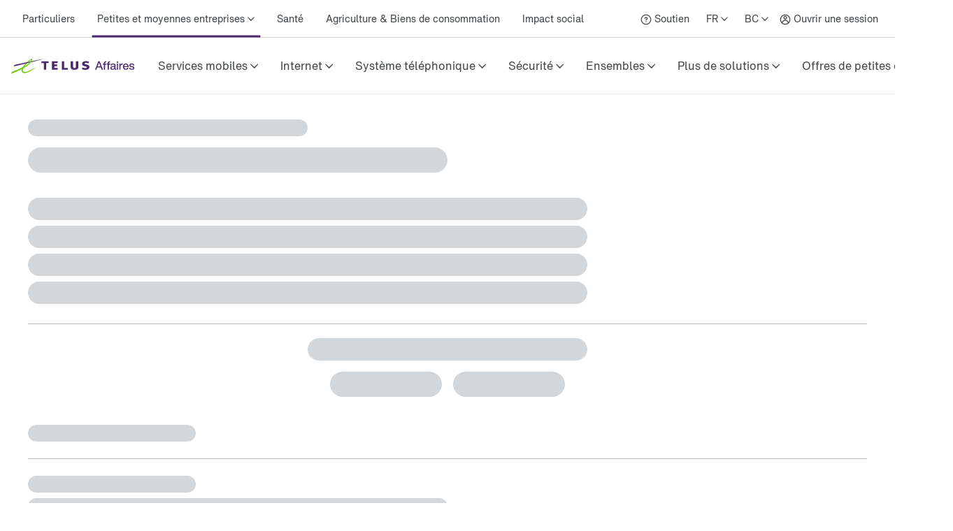

--- FILE ---
content_type: application/javascript; charset=UTF-8
request_url: https://www.telus.com/support/_next/static/rux9KNOPewdJjNAz2fCvY/_buildManifest.js
body_size: 958
content:
self.__BUILD_MANIFEST=function(s,t,c,e,p,a,i,u,n,r,o,d,b,l,f,h,k,g,j,_,v,I,m,L,O,B,F,w,x,y){return{__rewrites:{afterFiles:[{has:_,source:"/:nextInternalLocale(noop|en|fr)/support/api/:path*",destination:"/:nextInternalLocale/api/:path*"},{has:_,source:"/:nextInternalLocale(noop|en|fr)/(ab|bc|mb|nb|nl|ns|nt|nu|on|pe|qc|sk|yt)/:path*",destination:"/:nextInternalLocale/:path*"}],beforeFiles:[],fallback:[]},"/_error":["static/chunks/pages/_error-6ddff449d199572c.js"],"/business/support":[c,e,p,a,i,u,s,t,n,r,o,v,I,"static/chunks/pages/business/support-eed3d8d3e22a85e9.js"],"/business/support/ai":[c,e,p,a,i,u,s,t,n,d,b,r,m,L,"static/chunks/pages/business/support/ai-6b049d7e5ccbb8ab.js"],"/business/support/article/[slug]":[c,e,p,a,i,u,s,t,n,f,r,o,O,B,"static/chunks/pages/business/support/article/[slug]-68077a493c302d3d.js"],"/business/support/business-connect":[t,"static/chunks/722-5788f7e6042b71e2.js","static/chunks/pages/business/support/business-connect-5477e2d357f0bf7c.js"],"/business/support/contact-us":[c,e,p,a,i,u,s,t,n,d,F,r,o,w,h,"static/chunks/pages/business/support/contact-us-7e7a51c652828e32.js"],"/business/support/interstitial/[slug]":[c,e,p,a,i,u,s,t,n,f,r,o,x,h,"static/chunks/pages/business/support/interstitial/[slug]-404ffd95bc96f297.js"],"/business/support/mobile-device/[slug]/[[...deviceOpts]]":[s,"static/chunks/pages/business/support/mobile-device/[slug]/[[...deviceOpts]]-c85e04eab9333d85.js"],"/business/support/topic/[parent]":[c,e,p,a,i,u,s,t,n,d,b,r,o,l,y,"static/chunks/pages/business/support/topic/[parent]-50810f01d93a216d.js"],"/business/support/topic/[parent]/[child]":[c,e,p,a,i,u,s,t,n,d,b,k,r,o,l,g,j,"static/chunks/pages/business/support/topic/[parent]/[child]-0e50db63b5efebd3.js"],"/business/support/topic/[parent]/[child]/[grandchild]":[c,e,p,a,i,u,s,t,n,d,b,k,r,o,l,g,j,"static/chunks/pages/business/support/topic/[parent]/[child]/[grandchild]-6e0e1dc2661b1b32.js"],"/support":[c,e,p,a,i,u,s,t,n,r,o,v,I,"static/chunks/pages/support-fbfb34e02e227799.js"],"/support/ai":[c,e,p,a,i,u,s,t,n,d,b,r,m,L,"static/chunks/pages/support/ai-2c3111d8c17f71b4.js"],"/support/article/[slug]":[c,e,p,a,i,u,s,t,n,f,r,o,O,B,"static/chunks/pages/support/article/[slug]-34eb564e8409fdfc.js"],"/support/contact-us":[c,e,p,a,i,u,s,t,n,d,F,r,o,w,h,"static/chunks/pages/support/contact-us-330942b1008cb30f.js"],"/support/interstitial/[slug]":[c,e,p,a,i,u,s,t,n,f,r,o,x,h,"static/chunks/pages/support/interstitial/[slug]-ae71003d75688778.js"],"/support/mobile-device/[slug]/[[...deviceOpts]]":[s,"static/chunks/pages/support/mobile-device/[slug]/[[...deviceOpts]]-e67d753542a70c4b.js"],"/support/self-care/[slug]":["static/chunks/pages/support/self-care/[slug]-be2dae17d50b7782.js"],"/support/topic/[parent]":[c,e,p,a,i,u,s,t,n,d,b,r,o,l,y,"static/chunks/pages/support/topic/[parent]-4b39503c16dc6e2e.js"],"/support/topic/[parent]/[child]":[c,e,p,a,i,u,s,t,n,d,b,k,r,o,l,g,j,"static/chunks/pages/support/topic/[parent]/[child]-106f3656a42853bc.js"],"/support/topic/[parent]/[child]/[grandchild]":[c,e,p,a,i,u,s,t,n,d,b,k,r,o,l,g,j,"static/chunks/pages/support/topic/[parent]/[child]/[grandchild]-434d5ebe74cfebf4.js"],"/support/warranty-lookup":[c,e,p,a,i,u,"static/chunks/7d0bf13e-61d56d0ce1b91c87.js",s,t,n,r,"static/css/7f9e3e85c931304e.css","static/chunks/pages/support/warranty-lookup-62149ef762822b32.js"],sortedPages:["/_app","/_error","/business/support","/business/support/ai","/business/support/article/[slug]","/business/support/business-connect","/business/support/contact-us","/business/support/interstitial/[slug]","/business/support/mobile-device/[slug]/[[...deviceOpts]]","/business/support/topic/[parent]","/business/support/topic/[parent]/[child]","/business/support/topic/[parent]/[child]/[grandchild]","/support","/support/ai","/support/article/[slug]","/support/contact-us","/support/interstitial/[slug]","/support/mobile-device/[slug]/[[...deviceOpts]]","/support/self-care/[slug]","/support/topic/[parent]","/support/topic/[parent]/[child]","/support/topic/[parent]/[child]/[grandchild]","/support/warranty-lookup"]}}("static/chunks/9936-03904d743652323c.js","static/chunks/5810-466e8772b452650d.js","static/chunks/5360fe82-5c3191783d3c2993.js","static/chunks/29107295-4cc022cea922dbb4.js","static/chunks/ed66b192-8d8de7bc5f49517e.js","static/chunks/2ca0fef4-b72e1011e4c95a5c.js","static/chunks/05144088-dbdd8063b5d89f18.js","static/chunks/75fc9c18-ce5bce25f6e27a02.js","static/chunks/3951-36f370c212228f4f.js","static/chunks/3448-8e7ce8a47e679f18.js","static/chunks/2739-084824dee8423792.js","static/chunks/6281-1272d0f5ba384fa2.js","static/chunks/5912-8461d3db71517326.js","static/chunks/3458-90fa9bab9e9df284.js","static/chunks/356-d06f0e8a2069d986.js","static/css/458250590518e7ff.css","static/chunks/7060-a95d37bb7f4f1659.js","static/css/74edb2c660814f36.css","static/chunks/1932-dd9467cbc18fd75b.js",void 0,"static/css/1c921b6ffa283494.css","static/chunks/1445-64e608648e697d07.js","static/chunks/1330-688bb27663e38731.js","static/css/503c6ad8bafb7c10.css","static/css/b500d505e0abe426.css","static/chunks/591-b95917a8581d15f7.js","static/chunks/5638-51eee7ff0dafaace.js","static/chunks/1728-27846350dc00ebdd.js","static/chunks/4638-1a003548a0b0e57e.js","static/css/52a25c99ae61dcd2.css"),self.__BUILD_MANIFEST_CB&&self.__BUILD_MANIFEST_CB();

--- FILE ---
content_type: application/javascript; charset=UTF-8
request_url: https://www.telus.com/support/_next/static/chunks/3448-8e7ce8a47e679f18.js
body_size: 35215
content:
(self.webpackChunk_N_E=self.webpackChunk_N_E||[]).push([[3448],{37507:function(e,t,n){var r={"./asset-hyperlink.json":25994,"./blockquote.json":62559,"./document.json":51734,"./embedded-asset-block.json":1220,"./embedded-entry-block.json":72258,"./embedded-entry-inline.json":92204,"./embedded-resource-block.json":20546,"./embedded-resource-inline.json":8242,"./entry-hyperlink.json":6502,"./heading-1.json":92813,"./heading-2.json":45080,"./heading-3.json":86423,"./heading-4.json":34942,"./heading-5.json":95579,"./heading-6.json":50705,"./hr.json":37121,"./hyperlink.json":13165,"./list-item.json":38094,"./ordered-list.json":28122,"./paragraph.json":38986,"./resource-hyperlink.json":3105,"./table-cell.json":79924,"./table-header-cell.json":91787,"./table-row.json":75531,"./table.json":39269,"./text.json":63022,"./unordered-list.json":58500};function i(e){return n(s(e))}function s(e){if(!n.o(r,e)){var t=Error("Cannot find module '"+e+"'");throw t.code="MODULE_NOT_FOUND",t}return r[e]}i.keys=function(){return Object.keys(r)},i.resolve=s,e.exports=i,i.id=37507},51174:function(e,t,n){var r={"./AC.js":72183,"./Accessible.js":19867,"./Add.js":13347,"./AddUser.js":43368,"./AlarmClock.js":96336,"./Ambulance.js":52645,"./Amex.js":23528,"./AndroidEN.js":58538,"./AndroidFR.js":40601,"./ArrowDown.js":35966,"./ArrowLeft.js":97393,"./ArrowRight.js":45531,"./ArrowUp.js":38898,"./ArtificialIntelligence.js":90472,"./AssistiveListening.js":63975,"./Attention.js":40357,"./Award.js":30494,"./Baby.js":48638,"./BabyBoy.js":24387,"./BabyGirl.js":94100,"./BackToSchool.js":3720,"./Bank.js":24766,"./BasketBold.js":38306,"./BasketSolid.js":7846,"./BatteryCar.js":96378,"./BatteryCharging.js":13052,"./Bell.js":13863,"./Bill.js":27504,"./BillingBold.js":63855,"./BillingSolid.js":79573,"./Bookmark.js":75905,"./Braille.js":98705,"./Briefcase.js":94865,"./BulletCircle.js":87825,"./BulletFill.js":60144,"./Calendar.js":80895,"./Call.js":29822,"./CallForward.js":60656,"./CallOut.js":88850,"./CallReceive.js":17429,"./CallTalking.js":51903,"./Camera.js":3435,"./CanUs.js":53369,"./Car.js":33960,"./CaretDown.js":55422,"./CaretUp.js":3725,"./CartEmptyBold.js":93360,"./CartFilledBold.js":74301,"./Channels.js":99339,"./ChartsBar1.js":81178,"./ChartsBar2.js":4897,"./ChartsBar3Bold.js":8507,"./ChartsBar3Solid.js":71750,"./ChartsLine.js":37665,"./Chat1.js":21577,"./Chat2.js":49342,"./ChatHappyBold.js":83257,"./ChatHappySolid.js":97114,"./ChatSupport.js":55848,"./Check.js":26663,"./Checkmark.js":2861,"./ChevronLeft.js":56553,"./ChevronRight.js":8894,"./Clipboard.js":1375,"./Close.js":32741,"./ClosedCaptions.js":40564,"./CloudDownload.js":1258,"./CloudSync.js":96581,"./CloudUpload.js":38331,"./CognitiveDisability.js":38843,"./Collaboration.js":80841,"./Compass.js":10433,"./ComputerNetwork.js":14213,"./Contract.js":82979,"./CopyBold.js":27085,"./CreditCard.js":18375,"./Cronometer.js":1428,"./CssActivations.js":41488,"./DataLimit.js":84813,"./Deals.js":31296,"./Delete.js":24454,"./Delivery.js":69750,"./Desk.js":60276,"./DeviceHand.js":15606,"./Devices.js":81462,"./Diagram.js":89262,"./Diamond.js":5956,"./Direction.js":65423,"./Document.js":64404,"./Donate.js":67893,"./Download.js":16158,"./DownloadBoldMono.js":95212,"./DownloadPdf.js":18010,"./DownloadPdfs.js":5576,"./EVCharging.js":73222,"./EcoBulb.js":17909,"./Edit.js":64031,"./Email.js":37587,"./Escalations.js":83587,"./Expand.js":48059,"./EyeClosed.js":8953,"./EyeMasked.js":91816,"./EyeOpened.js":50890,"./EyeUnmasked.js":91656,"./FavouriteNetwork.js":50008,"./Files.js":60098,"./Fingerprint.js":12540,"./Firewall.js":55525,"./Flag.js":50173,"./FullscreenExpand.js":64902,"./FullscreenMinimize.js":9506,"./Gift.js":53474,"./Globe1.js":11603,"./Globe2.js":42780,"./Grid.js":85271,"./HeadBoth.js":99786,"./HeadFemale.js":52209,"./HeadMale.js":39813,"./Headset.js":83286,"./Heart.js":56135,"./Heartbeat.js":53522,"./Heater.js":3235,"./Helpdesk.js":55403,"./Home.js":56961,"./HomePro.js":38839,"./HomeSecurity.js":29003,"./HouseBold.js":85610,"./HouseSolid.js":74865,"./IDTag.js":32815,"./IOSEN.js":31702,"./IOSFR.js":81638,"./IdCard.js":33224,"./Infinite.js":17027,"./Information.js":47091,"./Internet.js":50355,"./Invisible.js":35986,"./Key.js":51970,"./Laptop.js":7246,"./Layers.js":46229,"./LeakDetect.js":10940,"./Lifesaver.js":10469,"./Lightbulb.js":85705,"./LinkExternal.js":56151,"./List.js":1498,"./LocationAdd.js":7845,"./LocationHome.js":95096,"./LocationIneligible.js":6356,"./LocationMap.js":92840,"./LocationRegular.js":95748,"./LocationRemove.js":139,"./LocationSuccess.js":69202,"./LocationVerified.js":91241,"./LockClosed.js":53669,"./LockOpened.js":8789,"./LoginForm.js":60545,"./Magnify.js":88940,"./Map.js":7842,"./MasterCard.js":73810,"./Medical.js":13982,"./Messaging.js":12860,"./Microphone.js":57105,"./Mobility.js":71853,"./Modal.js":97060,"./Money.js":19578,"./MoneyBack.js":21154,"./Movie.js":37808,"./Music.js":58944,"./Muted.js":55663,"./Networking.js":41139,"./News.js":10104,"./NextGenFirewall.js":72241,"./NoContract.js":25910,"./NotifyBold.js":19950,"./OffersBold.js":76411,"./OffersSolid.js":1372,"./Office.js":19078,"./Offices.js":32950,"./OnDemand.js":41254,"./OnTheGo.js":76592,"./OnlineSecurity.js":91866,"./OrderAscend.js":28869,"./OrderDescend.js":5992,"./Paperless.js":84133,"./Passport.js":78043,"./Pause.js":65806,"./Phone.js":98099,"./PhoneBusiness.js":96132,"./PhoneHome.js":48023,"./PhoneReception.js":46980,"./Photo.js":98149,"./Photos.js":75155,"./PiggyBank.js":32546,"./PikTV.js":32583,"./Play.js":70995,"./PlaySolid.js":96793,"./PlayVideo.js":37846,"./PowerDrill.js":72071,"./Preference.js":82071,"./Print.js":36587,"./PrivateCloud.js":84445,"./ProactiveAssurance.js":85080,"./Profile.js":48346,"./ProfileBold.js":53393,"./Question.js":67995,"./QuoteLeft.js":32913,"./QuoteLeftArrow.js":35036,"./QuoteRightArrow.js":31906,"./Radar.js":73791,"./Receipt.js":32132,"./Record.js":62074,"./Refresh.js":98914,"./RemoteControl.js":34602,"./Replay.js":19576,"./Router.js":98285,"./Search.js":28025,"./SearchBold.js":88083,"./SecurityCamera.js":25749,"./SecurityHouse.js":78161,"./SecurityMobile.js":30616,"./SecuritySettings.js":89966,"./Server.js":55143,"./ServiceTruck.js":6393,"./Settings.js":63662,"./SettingsBold.js":15026,"./SettingsSolid.js":31975,"./SharedAccount.js":55465,"./ShippingSuccess.js":20705,"./Shop.js":65347,"./SignPost.js":5143,"./Signal.js":8490,"./SimCard.js":1441,"./SmartWearSecurity.js":23959,"./Soccer.js":75687,"./Speaker.js":55246,"./SpeakerPhone.js":26470,"./Speed.js":57120,"./SpeedReduced.js":52318,"./StatusError.js":64099,"./StatusInfo.js":248,"./StatusSuccess.js":87637,"./StatusWarning.js":48804,"./Subtract.js":91070,"./Success.js":72893,"./Suitcase.js":30388,"./Support.js":58398,"./Support911.js":15051,"./SupportBold.js":2454,"./TV.js":25890,"./TVChoiceAndFlexibility.js":24614,"./TVEntertainment.js":80052,"./Tablet.js":30179,"./Tag.js":38285,"./Target.js":6310,"./Tasks.js":48970,"./Teapot.js":63378,"./ThumbsDown.js":36488,"./ThumbsDownFill.js":63571,"./ThumbsUp.js":74975,"./ThumbsUpFill.js":40258,"./Time.js":93299,"./TimeCycle.js":23876,"./Times.js":70426,"./TowTruck.js":99951,"./Transmitter.js":47259,"./Unmuted.js":83864,"./Upload.js":52762,"./UploadToCloud.js":16324,"./UsbCable.js":65227,"./User.js":6562,"./UserAdd.js":81558,"./UserAddBold.js":40522,"./Users.js":9278,"./VideoCall.js":38406,"./VideoChat.js":48796,"./VideoGames.js":60017,"./Visa.js":3224,"./Visible.js":13521,"./VisuallyImpaired.js":93962,"./Warranty.js":64875,"./Watch.js":7227,"./WifiBoost.js":65698,"./WifiCloud.js":14717,"./index.js":6977,"./utils/icon-shared-utils.js":35066,"./utils/icon-web-utils.js":70516};function i(e){return n(s(e))}function s(e){if(!n.o(r,e)){var t=Error("Cannot find module '"+e+"'");throw t.code="MODULE_NOT_FOUND",t}return r[e]}i.keys=function(){return Object.keys(r)},i.resolve=s,e.exports=i,i.id=51174},31687:function(e,t,n){var r={"./Add.js":40034,"./Amex.js":66921,"./AndroidEN.js":76006,"./AndroidFR.js":39079,"./ArrowDownCircled.js":37189,"./ArrowLeft.js":35834,"./ArrowRight.js":49851,"./BoxOutline.js":69599,"./BoxOutlineChecked.js":32442,"./Bullet.js":85572,"./BulletCircle.js":38571,"./BulletFill.js":4691,"./Cart.js":84269,"./CartFilled.js":69203,"./Caution.js":29312,"./Check.js":57309,"./CheckCircle.js":6373,"./CheckCircleFilled.js":36613,"./CheckCircledFilled.js":89308,"./CheckCircledNotFilled.js":34645,"./ChevronDown.js":8074,"./ChevronLeft.js":71783,"./ChevronRight.js":44615,"./ChevronUp.js":88669,"./CircledLine.js":88404,"./Clipboard.js":30728,"./Close.js":67620,"./ClosedCaptions.js":3506,"./Coaxial.js":35017,"./CreditCard.js":22599,"./DSL.js":68974,"./Devices.js":51119,"./Download.js":39915,"./ExclamationOctagon.js":84830,"./ExclamationTriangle.js":50673,"./Expand.js":17674,"./EyeClosed.js":5458,"./EyeMasked.js":60337,"./EyeOpened.js":20902,"./EyeUnmasked.js":69710,"./FullscreenExpand.js":3871,"./FullscreenMinimize.js":52047,"./Gift.js":61025,"./Hamburger.js":10951,"./IOSEN.js":15513,"./IOSFR.js":88295,"./IdCard.js":42613,"./IdTag.js":67630,"./Info.js":38640,"./InfoSelected.js":57455,"./InformationCircled.js":15105,"./InternetSpeed.js":68331,"./Kebab.js":13618,"./LeftCircle.js":33207,"./LinkExternal.js":45744,"./LocationMap.js":7738,"./LockFilled.js":97011,"./Maintenance.js":30920,"./MaintenanceFilled.js":25503,"./MasterCard.js":54672,"./Muted.js":73370,"./Number1FilledMono.js":39094,"./Number1FilledMulti.js":30695,"./Number2FilledMono.js":10342,"./Number2FilledMulti.js":25424,"./Number3FilledMono.js":99812,"./Number3FilledMulti.js":87045,"./Number4FilledMono.js":77777,"./Number4FilledMulti.js":39082,"./Number5FilledMono.js":98011,"./Number5FilledMulti.js":12603,"./OfferStarFilled.js":27746,"./Pause.js":72436,"./PaymentAdd.js":77858,"./Perk.js":72959,"./Phone.js":6336,"./PhoneTroubleshoot.js":20104,"./Play.js":35018,"./PlaySolid.js":38984,"./PlayVideo.js":77619,"./PlugPlay.js":10956,"./Preference.js":28727,"./Price.js":45823,"./Profile.js":89059,"./Question.js":88068,"./QuestionFilled.js":12387,"./QuoteLeft.js":84865,"./QuoteLeftArrow.js":73921,"./QuoteRightArrow.js":96621,"./RadialOutline.js":63280,"./RadialOutlineChecked.js":33284,"./Receipt.js":68298,"./Refresh.js":24018,"./Replay.js":97053,"./RightCircle.js":28736,"./RightCirlce.js":80325,"./Settings.js":71025,"./SettingsSolid.js":65452,"./ShippingFilled.js":7735,"./Shop.js":97138,"./Sim.js":6631,"./SimFilled.js":77783,"./Spyglass.js":25089,"./Streaming.js":35485,"./Subtract.js":60049,"./Tag.js":96160,"./TagFilled.js":16749,"./Times.js":5504,"./TimesCircled.js":49024,"./ToolTipFilled.js":8819,"./Tooltip.js":68486,"./TooltipSymbol.js":35346,"./Unmuted.js":84413,"./User.js":80970,"./UserAdd.js":42688,"./Visa.js":27406,"./index.js":66113};function i(e){return n(s(e))}function s(e){if(!n.o(r,e)){var t=Error("Cannot find module '"+e+"'");throw t.code="MODULE_NOT_FOUND",t}return r[e]}i.keys=function(){return Object.keys(r)},i.resolve=s,e.exports=i,i.id=31687},78407:function(e,t,n){var r={"./Activity.js":10112,"./Add.js":4300,"./AddCircle.js":8941,"./Amex.js":42696,"./AndroidEN.js":3973,"./AndroidFR.js":1360,"./ArrowLeft.js":84127,"./ArrowRight.js":64138,"./BulletCircle.js":49999,"./BulletFill.js":38725,"./Burger.js":51630,"./Calendar.js":71087,"./Camera.js":39886,"./Chart.js":82092,"./Chat.js":56375,"./Check.js":71735,"./CheckMark.js":70550,"./ChevronDoubleRight.js":17867,"./ChevronDown.js":33946,"./ChevronLeft.js":46845,"./ChevronRight.js":57311,"./ChevronUp.js":31204,"./Close.js":62322,"./ClosedCaptions.js":26410,"./Copy.js":78834,"./Credit.js":87517,"./CreditCard.js":79820,"./Deduct.js":22540,"./Delete.js":13622,"./Download.js":64393,"./Edit.js":54836,"./Email.js":32376,"./Emoji.js":92884,"./Error.js":87787,"./Esim.js":88233,"./Expand.js":6735,"./EyeMasked.js":43810,"./EyeUnmasked.js":63102,"./Filter.js":98677,"./FullscreenExpand.js":83435,"./FullscreenMinimize.js":34053,"./Handshake.js":4792,"./Help.js":8474,"./Home.js":48115,"./IOSEN.js":1415,"./IOSFR.js":49944,"./Info.js":29496,"./LinkExternal.js":63207,"./Lock.js":69675,"./MasterCard.js":47045,"./MobileArrowBack.js":88400,"./MobileArrowRight.js":83202,"./MobileCamera.js":87849,"./MobileCaretDown.js":11662,"./MobileChat.js":83517,"./MobileCheckbox.js":72349,"./MobileCheckmark.js":29130,"./MobileDownArrow.js":49368,"./MobileFeatherSearch.js":49690,"./MobileGroup.js":46408,"./MobileIconFilter.js":29739,"./MobileInputWarningError.js":44296,"./MobileLightening.js":4128,"./MobileListIcon.js":72818,"./MobileMaterialError.js":50352,"./MobileOverviewCheckbox.js":54926,"./MobilePMLogo.js":34966,"./MobileRadioSelected.js":65085,"./MobileRadioUnSelected.js":93324,"./MobileRefresh.js":23706,"./MobileRewards.js":87550,"./MobileSaleTag.js":62732,"./MobileShareNumber.js":45422,"./MobileUncheckedCheckbox.js":10539,"./MobileUpArrow.js":92730,"./MobileWarningError.js":31572,"./MobileWaves.js":8457,"./MobileXClose.js":67689,"./MobileXMark.js":9885,"./Muted.js":10651,"./Notification.js":8806,"./Options.js":44120,"./Pause.js":24675,"./Payment.js":90906,"./Person.js":72563,"./Phone.js":43274,"./PhoneIncoming.js":50686,"./PhoneLandline.js":201,"./PhoneOutgoing.js":45669,"./PinLocation.js":50541,"./PlaySolid.js":41163,"./PlayVideo.js":47478,"./Printer.js":48852,"./QuoteLeft.js":50636,"./QuoteLeftArrow.js":92473,"./QuoteRightArrow.js":71979,"./Receipt.js":9779,"./Refresh.js":51415,"./Replay.js":20803,"./Rewards.js":99787,"./Search.js":23898,"./Send.js":1999,"./Settings.js":8512,"./SettingsSolid.js":74564,"./Share.js":88188,"./Shop.js":3772,"./Sim.js":70997,"./SmsReceive.js":92412,"./SmsSend.js":72310,"./Speed.js":70192,"./Subscription.js":38591,"./Subtract.js":14637,"./Tag.js":3741,"./Target.js":81559,"./ThumbsUp.js":14530,"./Transfer.js":3622,"./Unlock.js":14466,"./Unmuted.js":17282,"./Visa.js":17430,"./Visible.js":30098,"./WarningError.js":30725,"./Wifi.js":47178,"./XMark.js":82187,"./XMarkCircle.js":56150,"./index.js":12896};function i(e){return n(s(e))}function s(e){if(!n.o(r,e)){var t=Error("Cannot find module '"+e+"'");throw t.code="MODULE_NOT_FOUND",t}return r[e]}i.keys=function(){return Object.keys(r)},i.resolve=s,e.exports=i,i.id=78407},14719:function(e,t,n){"use strict";n.d(t,{AX:function(){return y},g_:function(){return b},$o:function(){return _},G0:function(){return p},B8:function(){return a},qz:function(){return h},hk:function(){return d},CL:function(){return c},O0:function(){return S},v:function(){return m},hn:function(){return u},ie:function(){return j},vG:function(){return f},mK:function(){return v},If:function(){return l}});var r=n(39683),i=n(21303),s=["linkClicks","notificationImpressions","storeClicks","exitClicks","surveySubmit","search","formComplete","formStart","formStep","toolSubmit","offerImpressions","errorEvent","toolComplete","toolError"];let o=(e,t)=>({province:t,pageLanguage:e,siteGenerator:i.nG}),a=function(){let e=arguments.length>0&&void 0!==arguments[0]?arguments[0]:"",t=arguments.length>1&&void 0!==arguments[1]?arguments[1]:"",n=arguments.length>2?arguments[2]:void 0;n?r.default.event("linkClicks").webInteraction({name:e,linkName:t,linkPosition:n}).fire():r.default.event("linkClicks").webInteraction({name:e,linkName:t}).fire()},l=function(e,t,n){let i=arguments.length>3&&void 0!==arguments[3]?arguments[3]:"";r.default.event("toolSubmit").webInteraction({name:e,toolName:t,toolType:n,toolSelections:i}).fire()},d=(e,t)=>{r.default.event("notificationImpressions").webInteraction({name:e,notification:t}).fire()},c=(e,t,n)=>{r.default.event("offerImpressions").webInteraction({name:e,offerOrderType:t,offerType:n}).fire()},u=e=>{r.default.event("storeClicks").webInteraction({name:e}).fire()},h=(e,t)=>{r.default.event("exitClicks").webInteraction({name:e,exitLinkName:t}).fire()},p=e=>{if(e)return()=>{x(e.event,e.name,e.detail)}},j=(e,t,n)=>{r.default.event("surveySubmit").webInteraction({name:e,toolName:t,surveyAnswers:n}).fire()},m=function(e,t){let n=arguments.length>2&&void 0!==arguments[2]?arguments[2]:0;r.default.event("search").webInteraction({name:e}).search({numberOfResults:n,term:t}).fire()},f=(e,t,n)=>{r.default.event("toolComplete").webInteraction({name:e,toolName:t,toolSelections:n}).fire()},v=(e,t,n)=>{r.default.event("toolError").webInteraction({name:e,toolName:t,toolSelections:n}).fire()},g=e=>e&&s.includes(e)?e:"linkClicks",x=(e,t,n)=>{switch(g(e)){case"linkClicks":return a(t,t,n);case"search":return m(t,n)}},b=(e,t,n)=>{r.default.event("formStart").webInteraction({name:e,formName:t,formStepName:n}).fire()},_=(e,t,n,i)=>{r.default.event("formStep").webInteraction({name:e,formName:t,formStepName:n,stepNumber:i}).fire()},S=(e,t,n)=>{r.default.event("pageLoaded").webPageDetails({...o(e,t),...n}).fire()},y=(e,t)=>{r.default.event(e).webInteraction(t).fire()}},18759:function(e,t,n){"use strict";var r=n(85893),i=n(72158),s=n.n(i),o=n(21405);t.Z=e=>{let{children:t}=e;return(0,r.jsx)(o.default,{tag:"h2",level:"h3",tokens:{fontSize:s().size.size20},color:"dark",children:t})}},99056:function(e,t,n){"use strict";n.r(t);let r=n(48687).Z;t.default=r},75927:function(e,t,n){"use strict";var r=n(85893);n(67294);var i=n(45697),s=n.n(i),o=n(9008),a=n.n(o),l=n(31317),d=n(21303);let c={PARENT_DESCRIPTION:"Use description content from parent"},u=e=>e.customMetaTags?e.customMetaTags.map(t=>{let n={name:"",content:t.contentAttribute};return Object.keys(n).forEach(e=>{void 0===n[e]&&delete n[e]}),t.contentAttributeSource&&t.contentAttributeSource===c.PARENT_DESCRIPTION&&Object.assign(n,{content:e.description}),t.customAttributeKvps&&t.customAttributeKvps.forEach(e=>(void 0!==e.entryTitle&&(n.name=e.entryTitle),Object.assign(n,{[e.key]:e.value}))),n}):[],h=e=>{var t;let{head:n}=e,i=(null!==(t=n.lob)&&void 0!==t?t:d.d7.personal)===d.d7.B2B?n.canonical.search("/business/support")>-1?n.canonical:n.canonical.replace("/support","/business/support"):n.canonical,s=u(n);!0===(n.noIndexDirective?n.noIndexDirective:null)&&s.push({name:"robots",content:"noindex"});let o=[{name:"og:title",content:n.title},{name:"og:description",content:n.description},{name:"og:site_name",content:"TELUS"},{name:"og:type",content:"website"},...s];return(0,r.jsxs)(a(),{children:[(0,r.jsx)("title",{children:n.title}),(0,r.jsx)("meta",{name:"og:title",content:n.title}),(0,r.jsx)("meta",{name:"description",content:n.description}),(0,r.jsx)("meta",{name:"keywords",content:n.keywords}),(0,r.jsx)("link",{rel:"canonical",href:i}),o.map(e=>(0,r.jsx)("meta",{name:"".concat(e.name),content:"".concat(e.content)},"".concat(e.name))),!!n.products&&(0,r.jsx)("meta",{name:"categories",value:(0,l.BC)(n.products,",")}),!!n.intents&&(0,r.jsx)("meta",{name:"intent",value:(0,l.BC)(n.intents,",")}),n.structuredDataSchema?(0,r.jsx)("script",{type:"application/ld+json",children:JSON.stringify(n.structuredDataSchema)}):null]})},p=s().shape({nameAttribute:s().string,contentAttributeSource:s().oneOf([c.PARENT_DESCRIPTION]),contentAttribute:s().string,customAttributeKvps:s().arrayOf(s().shape({key:s().string,value:s().string}))});h.propTypes={head:s().shape({title:s().string,description:s().string,keywords:s().string,canonical:s().string,customMetaTags:s().arrayOf(p),alternate:s().arrayOf(s().shape({rel:s().string,href:s().string,lang:s().string})),noIndexDirective:s().bool,structuredDataSchema:s().object}).isRequired},t.Z=h},86059:function(e,t,n){"use strict";var r=n(85893),i=n(45697),s=n.n(i),o=n(72158),a=n.n(o);let l=e=>{let{children:t,ElementType:n,isHovered:i,setIsHovered:s,defaultStyle:o={},style:l={}}=e,d={box:{boxShadow:"0 0 0 2px ".concat(a().color.greenAccessible),borderRadius:"6px",...l},text:{color:a().color.greenAccessible,...l},"text-underlined":{color:a().color.greenAccessible,textDecoration:"underline",...l},"text-none":{color:a().color.greenAccessible,textDecoration:"none",...l},"box-underlined-purple":{borderBottom:"3px solid ".concat(a().color.purpleTelus," "),borderRadius:"4px",...l},custom:{...l},none:o},c=e=>{s&&s(e)};return(0,r.jsx)("div",{style:i?d[n]:o,onMouseEnter:()=>{c(!0)},onMouseLeave:()=>{c(!1)},children:t})};l.defaultProps={defaultStyle:{},isHovered:!1,setIsHovered:!1},l.propTypes={ElementType:s().oneOf(["box","text","text-underlined","box-underlined-purple","custom","none"]).isRequired,isHovered:s().bool,setIsHovered:s().oneOfType([s().func,s().bool]),children:s().node.isRequired,defaultStyle:s().object},t.Z=l},88544:function(e,t,n){"use strict";n.r(t),n.d(t,{default:function(){return R}});var r=n(85893),i=n(67294),s=n(45697),o=n.n(s),a=n(10594),l=n(76226),d=n(13156),c=n(78664),u=n(48687),h=n(16582),p=n(31900),j=n(46829),m=n(38130),f=n(5969),v=n(21405),g=n(49770),x=n(6977),b=n(937),_=n.n(b),S=n(8307),y=n(86059),C=n(15060),T=n.n(C),E=e=>{var t;let{step:n,lob:s,handleClick:o,hrefIntcmp:a}=e,{iconImage:p,stepTitle:j,entryTitle:m,sys:g,label:x=""}=n,[b,_]=(0,i.useState)(!1),S=(0,l.Z)({xs:"14px",md:"14px",lg:"16px"});return(0,r.jsx)(y.Z,{isHovered:b,setIsHovered:_,ElementType:"box",children:(0,r.jsx)("div",{style:{minWidth:"150px"},children:(0,r.jsx)(d.Z,{variant:{padding:"custom"},tokens:{paddingBottom:0,paddingTop:0,paddingLeft:0,paddingRight:0,borderColor:T().color.purpleTelus},children:(0,r.jsx)(f.default,{lob:s,id:j||m,href:a,useNextLink:!1,linkStyle:"none",underline:!1,isReactRouterLink:!1,handleClick:o,label:(0,r.jsxs)(c.ZP,{tokens:{alignItems:"center",justifyContent:p?"flex-start":"center",flexGrow:0},space:1,direction:"row",children:[p&&(0,r.jsx)(u.Z,{space:3,children:(0,r.jsx)(h.Z,{src:(null===(t=p.file)||void 0===t?void 0:t.url)||"",alt:p.title||"",width:T().size.size32,height:T().size.size32,"data-contentful-field-id":"iconImage","data-contentful-entry-id":g.id})}),(0,r.jsx)("div",{style:{minHeight:"70px",display:"flex",justifyContent:"center",alignItems:"center",marginLeft:p?"0":"20px",marginRight:p?"0":"20px"},children:(0,r.jsx)(v.default,{level:"h3",tag:"h4",tokens:{fontSize:S,fontWeight:500},entryId:g.id,fieldId:"stepTitle",align:"left",children:j||x||m})})]})},g.id)})})})},k=n(9473),I=n(41218),w=n(21303),N=n(14719);let{Row:P,Col:L}=a.default,O=e=>{var t;let{firstStep:n}=e,{lob:s}=(0,k.v9)(e=>e.lobState),[o,f]=(0,i.useState)(n),[b,y]=(0,i.useState)([]),[C,T]=(0,i.useState)(!0),[I,w]=(0,i.useState)((0,S.K)(null===(t=n.sys)||void 0===t?void 0:t.id)),O=(0,l.Z)({xs:6,md:6,xl:6}),R=(e,t)=>{e.preventDefault(),"elementLink"===t.sys.contentType.sys.id?window.open(t.href,"_blank"):(y([...b,o]),f(t),T(!1),w((0,S.K)(t.sys.id)),(0,N.B8)("Interactive Guide:".concat(t.stepTitle),"from:".concat(o.stepTitle,"-to:").concat(t.stepTitle," ")))},A=()=>{let e=b[b.length-1];f(e),y([...b.slice(0,-1)]),1===b.length&&T(!0),w((0,S.K)(e.sys.id)),(0,N.B8)("Interactive Guide:back:".concat(e.stepTitle),"from:".concat(o.stepTitle,"-to:").concat(e.stepTitle," "))};return(0,r.jsx)(d.Z,{variant:{padding:"custom"},tokens:{paddingBottom:0,paddingLeft:0,paddingRight:0,paddingTop:0},children:(0,r.jsx)(c.ZP,{children:(0,r.jsx)(a.default,{gutter:!1,children:o.stepImage?(0,r.jsxs)(P,{verticalAlign:"middle",children:[(0,r.jsx)(L,{lg:6,xs:12,children:(0,r.jsx)("div",{children:(0,r.jsx)(u.Z,{children:(0,r.jsx)("div",{className:_().imageContainerMd,children:(0,r.jsx)(h.Z,{src:o.stepImage.file.url||"",alt:o.stepImage.file.description||"",width:"100%","data-contentful-field-id":"stepImage","data-contentful-entry-id":o.sys.id})})})})}),(0,r.jsxs)(L,{lg:6,xs:12,children:[(0,r.jsx)("div",{style:{position:"absolute",right:"40px"},children:!1}),(0,r.jsxs)("div",{className:_().contentContainer,children:[(0,r.jsx)(p.Z,{space:3}),(0,r.jsxs)(c.ZP,{space:1,children:[o.title&&(0,r.jsx)(v.default,{level:"h2",fieldId:"title",entryId:o.sys.id,children:o.title}),o.content&&(0,r.jsxs)(r.Fragment,{children:[(0,r.jsx)(p.Z,{space:2}),(0,r.jsx)(m.default,{body:o.content,fieldId:"content",entryId:o.sys.id})]}),(0,r.jsx)(a.default,{gutter:!1,children:(0,r.jsx)(P,{children:o.steps&&o.steps.map((e,t)=>{let{sys:n}=e;e.href=M(e.href,s,o.intcmp||o.stepTitle||o.entryTitle,e.intcmp||e.label||e.entryTitle);let{left:i,right:a}=(0,g.Z)(O,t,{xs:0,sm:2,md:2,lg:2,xl:2});return(0,r.jsx)(L,{xs:12,sm:6,md:6,children:(0,r.jsx)(u.Z,{vertical:2,left:i,right:a,children:(0,r.jsx)(E,{step:e,handleClick:t=>R(t,e),lob:s,hrefIntcmp:e.href,previousIntcmp:o.intcmp||o.stepTitle||o.entryTitle})})},n.id)})})}),(0,r.jsx)(p.Z,{space:5}),!C&&(0,r.jsxs)(c.ZP,{tokens:{alignItems:"start"},children:[(0,r.jsx)(j.Z,{variant:{priority:"high"},icon:x.ArrowLeft,tokens:{height:30,iconSize:15},onPress:A}),(0,r.jsx)(p.Z,{space:6})]})]})]})]})]}):(0,r.jsx)(P,{children:(0,r.jsxs)(L,{xl:8,xs:10,xlOffset:2,xsOffset:1,children:[(0,r.jsx)("div",{style:{position:"absolute",right:"20px",top:"20px",zIndex:1},children:!1}),(0,r.jsx)(p.Z,{space:10}),(0,r.jsxs)(c.ZP,{space:3,tokens:{alignItems:"start"},children:[o.title&&(0,r.jsx)(v.default,{level:"h2",fieldId:"title",entryId:o.sys.id,children:o.title}),o.content&&(0,r.jsx)(m.default,{body:o.content,fieldId:"content",entryId:o.sys.id})]}),(0,r.jsx)(a.default,{outsideGutter:!1,children:(0,r.jsx)(P,{children:o.steps&&o.steps.map(e=>{let{sys:t}=e;return e.href=M(e.href,s,o.intcmp||o.stepTitle||o.entryTitle,e.intcmp||e.label||e.entryTitle),(0,r.jsx)(L,{xs:12,md:6,lg:6,xl:6,children:(0,r.jsx)(u.Z,{vertical:{xs:1,md:2},left:0,right:0,children:(0,r.jsx)(E,{step:e,handleClick:t=>R(t,e),lob:s,hrefIntcmp:e.href,previousIntcmp:o.intcmp||o.stepTitle||o.entryTitle})})},t.id)})})}),(0,r.jsx)(p.Z,{space:5}),!C&&(0,r.jsx)(c.ZP,{tokens:{alignItems:"start"},children:(0,r.jsx)(j.Z,{variant:{priority:"high"},icon:x.ArrowLeft,tokens:{height:30,iconSize:15},onPress:A})}),(0,r.jsx)(p.Z,{space:10})]})})})})})},M=(e,t,n,r)=>{if(e&&"#"!==e){if((0,I.FY)(e))return e;{let i=(0,I.Mv)([(0,w.fw)(t),(0,I.yM)(n),(0,I.yM)(r)]);return"".concat(e).concat((0,I.cr)(e),"INTCMP=").concat(i)}}return"#"};O.propTypes={firstStep:o().object.isRequired};var R=O},5969:function(e,t,n){"use strict";n.r(t);var r=n(85893);n(67294);var i=n(45697),s=n.n(i),o=n(41664),a=n.n(o),l=n(88918),d=n(4575),c=n(96284),u=n(65431),h=n(32951),p=n(62242),j=n(90139),m=n.n(j),f=n(4178),v=n(86270),g=n(15060);let x=e=>{if(e){let t=e.split(".");if(navigator.userAgent.match(/Android/i)&&"pdf"===t[t.length-1])return"https://docs.google.com/viewerng/viewer?url=https:".concat(e)}return e},b=e=>{let t,{id:n,label:i,href:s,linkStyle:o,direction:a,handleClick:h,blackLink:p,tokens:j,variant:m,icon:f,entryId:v,fieldId:x}=e;if(""===i&&""===s)return null;if(s.includes("#openchat")){let e=h;h=t=>{if(t.preventDefault(),window){let e=window.document.querySelector("#engageChat");e&&e.click()}e()}}if("#"===s){let e=h;h=t=>(t.preventDefault(),e(t),null)}switch(o){case"Green With Chevron":case"Purple With Chevron":t=(0,r.jsx)(l.Z,{"data-id":i,direction:a,onPress:h,icon:f,tokens:j,children:i});break;case"Button":t=(0,r.jsx)(d.Z,{"data-id":i,onPress:h,tokens:j,children:i});break;case"Primary Button":t=(0,r.jsx)(d.Z,{"data-id":i,variant:{priority:"high",...m},onPress:h,tokens:j,entryId:v,fieldId:x,children:i});break;case"Purple Degraded With Chevron":t=(0,r.jsx)(l.Z,{"data-id":i,direction:a,onPress:h,icon:f,tokens:{color:g.color.purpleTelus,...j},variant:{quiet:!1,...m},children:(0,r.jsx)(c.Z,{block:!0,variant:{colour:"alternative1",quiet:!1},tokens:{...j},children:(0,r.jsx)("div",{style:{textDecoration:"underline"},children:i})})});break;case"none":t=(0,r.jsx)("a",{"data-id":i,onClick:h,style:{textDecoration:"none"},children:i});break;default:t=(0,r.jsx)(u.Z,{variant:{alternative:p,...m},"data-id":n||i,onClick:h,tokens:j,"data-contentful-field-id":x,"data-contentful-entry-id":v,children:i})}return t},_=e=>{let{id:t,label:n,href:i,linkStyle:s,annotation:o,direction:l,className:d,variant:c,handleClick:u,element:j,target:g,underline:_,border:S,blackLink:y,tokens:C,scroll:T,useNextLink:E=!1,inline:k=!1,lob:I,icon:w,entryId:N,fieldId:P,noFollow:L=!1}=e;i=x(i);let O=b({id:t,label:n,href:i=(0,v._$)(i,I),linkStyle:s,direction:l,handleClick:u,blackLink:y,tokens:C,icon:w,variant:{...c,quiet:!_},entryId:N,fieldId:P}),M={href:i,scroll:T,target:g,style:{textDecoration:"none"},...L?{rel:"nofollow"}:{}};return(0,r.jsxs)(h.Z,{element:j,className:"".concat((0,f.l)(m(),d)).concat(S?"":" "+m()["without-border"]).concat(k?" "+m()["block-inline"]:""),children:[E?(0,r.jsx)(a(),{...M,legacyBehavior:!0,children:O}):(0,r.jsx)("a",{...M,children:O}),o&&(0,r.jsx)(p.Z,{className:"annotation ".concat(m()["element-link__annotation"]),children:o})]})};_.defaultProps={id:null,annotation:"",direction:"right",linkStyle:"",className:"",useNextLink:!1,handleClick:()=>{},element:"div",target:"_self",underline:!0,border:!0,blackLink:!1,variant:{},tokens:{},needsReload:!1,entryId:"",fieldId:"",noFollow:!1},_.propTypes={id:s().string,label:s().oneOfType([s().string,s().object]).isRequired,href:s().string.isRequired,useNextLink:s().bool,linkStyle:s().string,annotation:s().string,variant:s().object,direction:s().oneOf(["left","right"]),className:s().string,handleClick:s().func,element:s().string,target:s().string,blackLink:s().bool,tokens:s().object,needsReload:s().bool,entryId:s().string,fieldId:s().string,noFollow:s().bool},t.default=_},38130:function(e,t,n){"use strict";n.r(t),n.d(t,{default:function(){return nk}});var r=n(85893),i=n(45697),s=n.n(i),o=n(67294),a=n(2643);let l={brandManufacturerSelect:/^device-picker[^\]]*/,ctaLoginForm:/^cta-login-form[^\]]*/,ctaLogin:/^cta-login[^\]]*/,br:/^br[^\]]*/,sup:/^sup[^\]]*/,img:/^img[^\]]*/,youTube:/^youtube:id:.*/,speedTest:/^speed-test-tool/,liveChat:/^live-chat/,coverageMap:/^coverage-map/,remoteCodeFinder:/^remote-code-finder[^\]]*?/,anchorTo:/^anchor_to([^\]]*)/,anchorDestination:/^anchor_destination(.*)/,ctaButton:/^cta-button[^\]]*/,anchorTargetBlank:/^anchorTargetBlank[^\]]*/,iframe:/^iframe[^\]]*/,ctaLink:/^cta-link[^\]]*/,businessConnect:/^business-connect[^\]]*/,notificationShortcode:/^notification[^\]]*/,interactiveGuideShortcode:/^interactive-guide[^\]]*/},d=e=>Object.keys(l).find(t=>l[t].test(e)),c=(e,t)=>{let n=t.match("".concat(e,'="([^"]*)"'));return n?n[1]:""},u=(e,t)=>new RegExp(" ((".concat(e,")|(").concat(e,"=true)|(").concat(e,'="true"))( |$)')).test(t),h=e=>{let t=e.match(/id:([^\]]*)/);return t?t[1]:""},p=async function(e){let t=arguments.length>1&&void 0!==arguments[1]?arguments[1]:async()=>{},n=arguments.length>2&&void 0!==arguments[2]?arguments[2]:async()=>{};return await (0,a.C)(e,async e=>{switch(e.type){case"image":return{nodeType:"embedded-asset-block",content:[],data:{fields:{title:e.title?e.title:e.alt,file:{url:e.url}}}};case"linkReference":{let r=d(e.label),i=e.label,s=""!==c("contentEntryId",i),o={ok:!0,data:null};if(n&&"brandManufacturerSelect"===r?o=await n():t&&s&&(o=await t(i)),!(null==o?void 0:o.ok))return console.log("Error on shortcode: ".concat(i,". Status: ").concat(null==o?void 0:o.statusCode,". Error: ").concat(null==o?void 0:o.error)),{nodeType:"embedded-entry-block",content:[],data:{type:"shortcodeError",shortcode:"shortcode-error",content:{customMessage:{en:c("en_error",i),fr:c("fr_error",i)}}}};return{nodeType:"embedded-entry-block",content:[],data:{type:r,shortcode:i,content:o.data}}}case"html":return{nodeType:"embedded-entry-block",content:[],data:{type:"html",shortcode:e.value}};default:return null}})};var j=n(92022);n(70830),n(72051);var m=n(21303);m.d7.personal,m.d7.B2B,n(36531);let f=async e=>{let t=c("contentEntryId",e);if(""===t)return{ok:!0,data:null};let n=await fetch(j.default.ui.base+"/api/content/"+t).then(e=>e.json());return n.ok?n:{ok:!1,data:null,statusCode:n.statusCode,error:"".concat(n.error)}};var v=n(96284),g=n(27939),x=n(74129),b=n(86437),_=n(4298),S=n.n(_),y=n(14719);let C=e=>{let{shortcode:t}=e,n=c("url",t),i=c("id",t),s=c("width",t),a=c("height",t);return(0,o.useEffect)(()=>{window.addEventListener("message",e=>{if("stonlyDataTransmission"===e.data.source){let t=e.data.value?e.data.value:"";(0,y.If)("stonly-iframe-wizard:".concat(t),"stonly-iframe-wizard","",t)}})}),(0,r.jsxs)("div",{style:{width:"100%",display:"flex",justifyContent:"start"},children:[(0,r.jsx)("iframe",{title:"Stonly Video Content",src:n,id:i,width:s,height:a,frameBorder:"0",name:"StonlyExplanation",allowFullScreen:!0}),(0,r.jsx)(S(),{id:"stonly-scroll-event",children:"(function stonlyEmbeddedGuideCompat() {\n          function onPostMessage(message) {\n            if (message && message.data.type === 'stonlyEmbedScrollToTop') {\n              const iframeEl = document.querySelector('#".concat(i,"');\n              if (iframeEl) {\n                if (typeof iframeEl.scrollIntoViewIfNeeded === 'function') {\n                  iframeEl.scrollIntoViewIfNeeded();\n                } else {\n                  iframeEl.scrollIntoView();\n                }\n              }\n            }\n          }\n          window.addEventListener('message', onPostMessage);\n        })();")})]})};C.propTypes={shortcode:s().string.isRequired};var T=n(5969),E=n(11364);let k=e=>{let{containerId:t,brandId:n,options:i}=e,{coverageMapURL:s,GOOGLE_API_KEY:a}=j.default,[l]=(0,E.Z)(),{lang:d}=l;return(0,r.jsxs)(o.Fragment,{children:[(0,r.jsx)(S(),{src:"https://maps.googleapis.com/maps/api/js?libraries=places,geometry&key=".concat(a)}),(0,r.jsx)(S(),{src:"".concat(s,"?language=").concat(d)}),(0,r.jsx)(S(),{id:"show-coverage-map",strategy:"lazyOnload",children:'new korem.teluscoverage.CoverageManager("'.concat(t,'", "').concat(n,'", ').concat(JSON.stringify(i),")")}),(0,r.jsx)("div",{id:t})]})};k.defaultProps={containerId:"coverageContainer",brandId:"Telus",options:{country:"ca",isRoaming:!0}},k.propTypes={containerId:s().string,brandId:s().string,options:s().shape({country:s().string,isRoaming:s().bool})};var I=n(6977),w=n.n(I),N=n(16561),P=n(47809),L=n(83845),O=n(91059),M=n(71324),R=n(1660),A=n(19023),D=n.n(A);let Z=[{name:"Slimline 1",deviceTypes:["1","9","5"],id:107,revision:661,imageUrl:"//static.telus.com/common/cms/images/get-help/tv/remote-code-tool/slimline-1.png"},{name:"Slimline 2",deviceTypes:["1","9"],id:165,revision:1181,imageUrl:"//static.telus.com/common/cms/images/get-help/tv/remote-code-tool/slimline-2.png"}],B="//static.telus.com/common/cms/images/get-help/tv/remote-code-tool",F={1:"".concat(B,"/tv.png"),5:"".concat(B,"/dvd_bluray.png"),9:"".concat(B,"/home_receiver.png")},V=[{name:"select-remote",label:"Select your remote control model"},{name:"select-type",label:"Select the type of device you want to control"},{name:"select-brand",label:"Select the brand of your device"},{name:"select-model",label:"Select your model number"},{name:"select-code",label:"Enter this code on your remote"}],H=(e,t)=>t.find(t=>t.id===parseInt(e,10)),z=(e,t,n,r,i)=>{let s=encodeURIComponent(r),o=encodeURIComponent(n),a="?project=".concat(i.id,"&revision=").concat(i.revision);return fetch("".concat(e).concat(t,"/").concat(o,"/").concat(s,"/").concat(a)).then(e=>{if(!e.ok)throw Error("Network response was not ok");return e.json()})},U=async function(e,t,n){let r=arguments.length>3&&void 0!==arguments[3]?arguments[3]:30,i=encodeURIComponent(n),s=await fetch("".concat(e).concat(t,"/").concat(i,"/?limit=").concat(r));if(!s.ok)throw Error("Network response was not ok");return await s.json()};class q extends o.Component{componentDidMount(){let{remoteId:e}=this.props;if(e){let t=H(e,Z);this.selectRemote(t)()}}getCodes(){let e=arguments.length>0&&void 0!==arguments[0]?arguments[0]:"",{brandId:t,remote:n,deviceId:r}=this.state;z(this.endpointBase,r,t,e,n).then(e=>this.setState({codeList:e})).catch(()=>this.setState({isError:!0}))}getDeviceTypeList(){fetch(this.endpointBase).then(e=>e.json()).then(e=>this.setState({deviceTypesList:e})).catch(()=>this.setState({isError:!0}))}getBrandList(){let{deviceId:e}=this.state;fetch("".concat(this.endpointBase).concat(e,"/?top=10")).then(e=>e.json()).then(e=>this.setState({brandsList:e})).catch(()=>this.setState({isError:!0}))}isCurrentStep(e){let{steps:t,currentStep:n}=this.state;return t[n].name===e}goToStep(e){let{steps:t}=this.state;return n=>{n&&n.preventDefault(),"number"==typeof e?this.setState({currentStep:e}):t.forEach((t,n)=>{t.name===e&&this.setState({currentStep:n})})}}goBack(){this.setState(e=>({...e,currentStep:e.currentStep-1}))}searchModelList(e,t){let{deviceId:n,brandId:r}=this.state,i=encodeURIComponent(r);e&&fetch("".concat(this.endpointBase).concat(n,"/").concat(i,"/").concat(e.trim(),"?limit=").concat(t||30)).then(e=>e.json()).then(e=>this.setState({modelList:e})).catch(()=>this.setState({isError:!0}))}searchBrands(e){let t=e.trim(),{deviceId:n}=this.state;t&&fetch("".concat(this.endpointBase).concat(n,"/").concat(t)).then(e=>e.json()).then(e=>this.setState({brandsList:e})).catch(()=>this.setState({isError:!0}))}selectRemote(e){let{deviceTypesList:t}=this.state,{remoteId:n}=this.props;return r=>{r&&r.preventDefault(),this.setState({remote:e}),0===t.length&&this.getDeviceTypeList(),n||this.goToStep("select-type")()}}selectDeviceType(e){return t=>{t.preventDefault(),this.setState({deviceId:e}),this.getBrandList(),this.goToStep("select-brand")()}}selectBrand(e){return()=>{this.setState({brandId:e,brandSearchTerm:""}),U(this.endpointBase,this.deviceId,e),this.goToStep("select-model")(),this.setState({modelSearchTerm:""})}}selectModel(){let e=arguments.length>0&&void 0!==arguments[0]?arguments[0]:"",t=e||"",n=t||t.slice(0,t.indexOf("/")||t.length);return e=>{e.preventDefault(),this.setState({modelId:n}),this.goToStep("select-code")(),this.getCodes(n),this.setState({modelSearchTerm:"",currentCode:0})}}stepComplete(e){let{currentStep:t}=this.state;return t===e||t>e}nextCode(e){e.preventDefault(),this.setState(e=>{let t=e.codeList.length-1;return{currentCode:e.currentCode===t?0:e.currentCode+1}})}prevCode(e){e.preventDefault(),this.setState(e=>({currentCode:0===e.currentCode?e.codeList.length-1:e.currentCode-1}))}handleError(){this.goToStep(0)(),this.setState({isError:!1})}brandSearchTerm(e){this.setState({brandSearchTerm:e}),e?this.searchBrands(e):this.getBrandList()}modelSearchTerm(e){this.setState({modelSearchTerm:e}),this.searchModelList(e)}codeList(){this.setState({currentCode:0})}render(){let{isLoading:e,currentStep:t,steps:n,isError:i,deviceTypesList:s,remote:a,brandSearchTerm:l,brandsList:d,modelSearchTerm:c,modelList:u,codeList:h,currentCode:p}=this.state;return(0,r.jsx)("div",{className:D()["c-code-finder"],ref:this.self,"data-testid":"loading-spinner",children:(0,r.jsx)(N.Z,{show:e,children:(0,r.jsxs)("div",{className:D()["c-code-finder__container"],children:[(0,r.jsxs)("header",{className:D()["c-code-finder__header"],children:[(0,r.jsxs)("h2",{children:[t>0&&(0,r.jsx)("div",{className:D()["c-code-finder__back-button"],children:(0,r.jsx)(P.Z,{tokens:{iconSize:"18"},icon:I.ArrowLeft,onPress:this.goBack,variant:{quiet:!0},children:"Back"})}),"Step: ",t+1," of ",n.length]}),(0,r.jsx)("p",{children:n[t].label})]}),(0,r.jsx)("div",{className:D()["c-code-finder__step-tracker"],children:(0,r.jsx)(L.Z,{steps:n.map(e=>e.label),current:t,tokens:{showStepLabel:!1}})}),(0,r.jsxs)("div",{className:D()["c-code-finder__steps"],children:[i&&(0,r.jsx)("div",{className:D()["c-code-finder__global-error"],children:(0,r.jsxs)("p",{children:["An issue occured. Please",(0,r.jsx)("button",{href:"#",onClick:this.handleError,children:"Click here"})," ","to try again"]})}),this.isCurrentStep("select-remote")&&!this.isLoading&&(0,r.jsx)("div",{className:D()["c-code-finder__step"],children:(0,r.jsx)("ul",{className:"".concat(D()["c-code-finder__card-list"]," ").concat(D()["c-code-finder__card-list--remotes"]),children:Z.map(e=>(0,r.jsx)("li",{children:(0,r.jsxs)("button",{className:"".concat(D()["c-code-finder__card"]," jsTrackRemoteSelection"),href:"#",onClick:this.selectRemote(e),"data-tracking-id":e.name,children:[(0,r.jsx)("div",{className:D()["c-code-finder__card-image-container"],children:(0,r.jsx)("div",{className:D()["c-code-finder__card-image"],style:{backgroundImage:"url(".concat(e.imageUrl,")")}})}),(0,r.jsx)("div",{className:D()["c-code-finder__card-content"],children:(0,r.jsx)("div",{className:D()["c-code-finder__card-content-inner"],children:(0,r.jsx)("h3",{children:e.name})})})]})},e.id))})}),this.isCurrentStep("select-type")&&!this.isLoading&&(0,r.jsx)("div",{className:D()["c-code-finder__step"],children:(0,r.jsx)("ul",{className:D()["c-code-finder__card-list"],children:s.map(e=>a.deviceTypes.indexOf(e.id)>-1&&(0,r.jsx)("li",{children:(0,r.jsxs)("button",{className:"".concat(D()["c-code-finder__card"]," jsTrackDeviceSelection"),href:"#",rel:"button",onClick:this.selectDeviceType(e.id),"data-tracking-id":e.label,children:[(0,r.jsx)("div",{className:"".concat(D()["c-code-finder__card-image-container"]," ").concat(D()["c--device"]),children:F[e.id]&&(0,r.jsx)("div",{className:D()["c-code-finder__card-image"],style:{backgroundImage:"url(".concat(F[e.id],")")}})}),(0,r.jsx)("div",{className:D()["c-code-finder__card-content"],children:(0,r.jsx)("div",{className:D()["c-code-finder__card-content-inner"],children:(0,r.jsx)("h3",{children:e.label})})})]})},e.id))})}),this.isCurrentStep("select-brand")&&!this.isLoading&&(0,r.jsxs)("div",{className:D()["c-code-finder__step"],children:[(0,r.jsx)("p",{className:D()["c-code-finder__step-instructions"],children:"Enter the brand or select from the top brands below"}),(0,r.jsxs)("form",{className:D()["c-code-finder__search-form"],onSubmit:e=>e.preventDefault(),children:[(0,r.jsx)("label",{htmlFor:"brand_search",children:"Search by brand"}),(0,r.jsx)(O.Z,{id:"brand_search",className:D()["c-code-finder__search"],value:l,onChange:this.brandSearchTerm,type:"search",placeholder:"Search by brand"})]}),(0,r.jsx)("h3",{children:l.trim().length?(0,r.jsx)("span",{children:"Search results"}):(0,r.jsx)("span",{children:"Top Brands"})}),(0,r.jsx)("ul",{className:D()["c-code-finder__brand-list"],children:d.length>0&&d.map(e=>(0,r.jsx)("li",{children:(0,r.jsx)(P.Z,{onPress:this.selectBrand(e.id),"data-tracking-id":e.label,children:e.label})},e.id))}),0===d.length&&(0,r.jsxs)("p",{className:D()["c-code-finder__zero-state"],children:["No results for",l]})]}),this.isCurrentStep("select-model")&&!this.isLoading&&(0,r.jsxs)("div",{className:D()["c-code-finder__step"],children:[(0,r.jsx)("p",{className:D()["c-code-finder__step-instructions"],children:"Enter the model number of the device"}),(0,r.jsxs)("form",{className:D()["c-code-finder__search-form"],onSubmit:e=>e.preventDefault(),children:[(0,r.jsx)("label",{htmlFor:"model_search",children:"Search Models"}),(0,r.jsx)(O.Z,{id:"model_search",className:D()["c-code-finder__search"],value:c,onChange:this.modelSearchTerm,type:"search",placeholder:"Search models"})]}),0===c.trim().length?(0,r.jsxs)(o.Fragment,{children:[(0,r.jsx)("p",{className:D()["c-code-finder__search-detail"],children:"If you know the model number of the device, enter it in the search box below. If you need help locating your model number, see the image below. The model number can usually be found on the device packaging, the owner's manual or on a sticker located on the back/bottom of your device."}),(0,r.jsx)(M.Z,{lgSrc:"".concat(B,"/device-model-sticker.png"),mdSrc:"".concat(B,"/device-model-sticker.png"),smSrc:"".concat(B,"/device-model-sticker.png"),xsSrc:"".concat(B,"/device-model-sticker.png"),fallbackSrc:"".concat(B,"/device-model-sticker.png"),alt:"TV Model ID"}),(0,r.jsxs)("div",{className:D()["c-code-finder__msg-container"],children:[(0,r.jsx)("div",{className:D()["c-code-finder__msg-content"],children:(0,r.jsx)("h3",{children:"Don't know your device model number or unable to find it?"})}),(0,r.jsx)(P.Z,{"data-tracking-id":"No Model Selected",tokens:{iconSize:"18",position:"right"},variant:{quiet:!0},icon:I.ArrowRight,onPress:this.selectModel(),iconPosition:"right",children:"Skip this step"})]})]}):(0,r.jsx)("h3",{children:(0,r.jsx)("span",{children:"Search results"})}),c&&(0,r.jsx)("ul",{className:D()["c-code-finder__brand-list"],children:u&&u.map(e=>(0,r.jsx)("li",{id:console.log(e.label,"check"),children:(0,r.jsx)(P.Z,{onPress:this.selectModel(e.label),"data-tracking-id":e.label,children:e.label})},e.id))}),u&&c&&0===u.length&&(0,r.jsxs)("p",{className:D()["c-code-finder__zero-state"],children:["No results for",c]})]}),this.isCurrentStep("select-code")&&!e&&(0,r.jsxs)("div",{className:D()["c-code-finder__step"],children:[h.length>0?(0,r.jsxs)("div",{className:D()["c-code-finder__carousel"],children:[(0,r.jsx)("div",{className:D()["c-code-finder__carousel-slides"],children:h[p]&&h[p].id&&(0,r.jsxs)(o.Fragment,{children:[0!==p&&(0,r.jsx)("button",{href:"#",rel:"button","aria-label":"previous code",onClick:this.prevCode,className:D()["c-code-finder__carousel-code-prev"],children:(0,r.jsx)(R.ZP,{icon:I.ChevronLeft})}),(0,r.jsx)("div",{className:D()["c-code-finder__carousel-code"],children:h[p].id}),p!==h.length-1&&(0,r.jsx)("button",{href:"#",rel:"button","aria-label":"next code",onClick:this.nextCode,className:D()["c-code-finder__carousel-code-next"],children:(0,r.jsx)(R.ZP,{icon:I.ChevronRight})})]})}),h.length&&(0,r.jsxs)("p",{className:D()["c-code-finder__carousel-index"],children:[p+1," of ",h.length]})]}):(0,r.jsx)("div",{className:D()["c-code-finder__code-zero-state"],children:(0,r.jsxs)("p",{children:["No codes were found for your model number."," ",(0,r.jsx)(P.Z,{onPress:this.selectModel(),children:"Click here"})," for a list of the most successful codes for your brand."]})}),h.length>1&&(0,r.jsxs)("div",{className:D()["c-code-finder__carousel-message"],children:[(0,r.jsx)("h4",{children:"Code isn't working?"}),(0,r.jsx)("p",{children:"If the displayed code does not work for your remote, click on the right arrow to get a new code."})]})]})]})]})})})}constructor(e){super(e);let{remoteId:t}=this.props;this.self=o.createRef(),this.endpointBase="//telus.api.ruwido.com/rc_config/3da1344683b4/v2/list/",this.state={currentStep:0,steps:t?V.slice(1,V.length):V,brandSearchTerm:"",modelSearchTerm:"",remote:{},deviceId:0,brandId:0,modelId:0,deviceTypesList:[],brandsList:[],codeList:[],modelList:null,currentCode:0,isError:!1,isLoading:!t},this.goBack=this.goBack.bind(this),this.goToStep=this.goToStep.bind(this),this.handleError=this.handleError.bind(this),this.selectRemote=this.selectRemote.bind(this),this.selectDeviceType=this.selectDeviceType.bind(this),this.selectBrand=this.selectBrand.bind(this),this.selectModel=this.selectModel.bind(this),this.prevCode=this.prevCode.bind(this),this.nextCode=this.nextCode.bind(this),this.brandSearchTerm=this.brandSearchTerm.bind(this),this.modelSearchTerm=this.modelSearchTerm.bind(this)}}q.propTypes={remoteId:s().string},q.defaultProps={remoteId:null};let W=e=>{let{shortcode:t}=e,n=c("remote-id",t);return n?(0,r.jsx)(q,{remoteId:n}):(0,r.jsx)(q,{})};W.propTypes={shortcode:s().string.isRequired};var G=()=>(0,r.jsx)(T.default,{href:"#",handleClick:e=>{e.preventDefault(),document.getElementById("engageChat").click()},element:"span",label:"Live chat with an agent",isReactRouterLink:!1}),Y=n(39597),K=n.n(Y);let Q=e=>{let{shortcode:t}=e,n=c("label",t);return(0,r.jsx)(v.Z,{children:(0,r.jsx)("sup",{className:K()["superscript-from-shortcode"],children:n})})};Q.propTypes={shortcode:s().string.isRequired};var X=n(16582),$=n(62242),J=n(23917),ee=n.n(J),et=n(76226),en=n(31900);let er={"1:1":{width:400,height:400},"16:9":{width:560,height:315},"9:16":{width:315,height:560},"2:1":{width:560,height:280},"4:3":{width:500,height:375},"3:4":{width:375,height:500}},ei={"1:1":{width:350,height:350},"16:9":{width:480,height:270},"9:16":{width:270,height:480},"2:1":{width:480,height:240},"4:3":{width:420,height:315},"3:4":{width:315,height:420}},es={"1:1":{width:288,height:288},"16:9":{width:288,height:162},"9:16":{width:234,height:416},"2:1":{width:288,height:144},"4:3":{width:288,height:216},"3:4":{width:288,height:384}};var eo={en:"Click to zoom",fr:"Cliquez pour zoomer"},ea={en:"Tap to zoom",fr:"Appuyez pour zoomer"};let el=e=>new Promise((t,n)=>{let r=new Image;r.onload=()=>t(r),r.onerror=e=>n(e),r.src=e}),ed=(e,t)=>{let n=e/t,r=[{name:"1:1",value:1},{name:"16:9",value:16/9},{name:"9:16",value:9/16},{name:"2:1",value:2},{name:"4:3",value:4/3},{name:"3:4",value:3/4}],i=r[0];for(let e=1;e<r.length;e++)Math.abs(n-r[e].value)<Math.abs(n-i.value)&&(i=r[e]);return i.name};var ec=n(73935);let eu=(e,t,n)=>{var r;document.body.addEventListener("touchmove",e,{passive:!1}),null===(r=n.current)||void 0===r||r.addEventListener("touchmove",t),document.body.style.overflow="hidden"},eh=(e,t,n)=>{var r;document.body.removeEventListener("touchmove",e),null===(r=n.current)||void 0===r||r.removeEventListener("touchmove",t),document.body.style.overflow="inherit"};var ep=e=>{let t=(0,o.useRef)(),[n,r]=(0,o.useState)(!1),i=(0,o.useCallback)(e=>{t.current=e,r(!!e)},[]),s=Array.isArray(e)?e.every(e=>e):!!e,a=(0,o.useCallback)(e=>e.preventDefault(),[]),l=(0,o.useCallback)(e=>e.stopPropagation(),[]);return(0,o.useEffect)(()=>{let e=()=>eh(a,l,t);return s?eu(a,l,t):e(),e},[a,s,l,n]),[t,i]},ej=n(26462),em=n.n(ej);let ef=e=>{let{onClose:t}=e;return(0,r.jsx)("button",{onClick:t,className:em().closeButton,children:(0,r.jsx)(R.ZP,{icon:w().Close})})};var ev=e=>{let{isOpen:t,onClose:n,children:i}=e,[s,a]=(0,o.useState)(null),[l]=ep(t),d=(0,et.Z)({xs:"85%",md:"95%"});return(0,o.useEffect)(()=>{a(document.createElement("div"))},[]),(0,o.useEffect)(()=>(s&&t&&(document.body.appendChild(s),l.current&&l.current.focus()),()=>{s&&t&&document.body.removeChild(s)}),[s,t]),t?ec.createPortal((0,r.jsxs)("div",{role:"button",className:"".concat(em().backdrop," ").concat(t?em().visible:""),tabIndex:0,ref:l,onClick:e=>{e.target.classList.contains(em().backdrop)&&n()},onKeyUp:e=>{t&&"Escape"===e.key&&n()},"data-testid":"close-button",children:[(0,r.jsx)(ef,{onClose:n}),(0,r.jsx)("div",{className:em().modalContentWrapper,style:{maxHeight:d},children:i})]}),s):null},eg=n(22684),ex=n.n(eg);let eb=e=>{var t,n,i,s,a,l;let{src:d,alt:c,caption:u}=e,[h,p]=(0,o.useState)(!1),[j,m]=(0,o.useState)(""),[f,v]=(0,o.useState)(0),[g,x]=(0,o.useState)(0),[b]=(0,E.Z)(),{lang:_}=b,S=(0,et.Z)({lg:eo[_],xs:ea[_]}),y=(0,et.Z)({lg:{width:null===(t=er[j])||void 0===t?void 0:t.width,height:null===(n=er[j])||void 0===n?void 0:n.height},md:{width:null===(i=ei[j])||void 0===i?void 0:i.width,height:null===(s=ei[j])||void 0===s?void 0:s.height},xs:{width:null===(a=es[j])||void 0===a?void 0:a.width,height:null===(l=es[j])||void 0===l?void 0:l.height}});return(0,o.useEffect)(()=>{(async()=>{let{naturalWidth:e,naturalHeight:t}=await el(d);v(e),m(ed(e,t))})()},[]),(0,o.useEffect)(()=>{y.width>f?x(f):x(y.width)},[y.width,f]),(0,r.jsxs)("div",{style:{margin:"0.75rem 0"},children:[(0,r.jsxs)("div",{"data-testid":"zoom-container",role:"button",className:ex().zoomContainer,onClick:()=>p(!0),style:{height:y.height+"px"},tabIndex:"0",onKeyUp:e=>{"Enter"===e.code&&p(!0)},children:[(0,r.jsx)(X.Z,{alt:c,src:d,width:g,height:y.height}),(0,r.jsx)("div",{className:ex().zoomIconContainer,children:(0,r.jsx)(R.ZP,{icon:w().Magnify,tokens:{size:"60"}})})]}),(0,r.jsx)(en.Z,{space:2}),(0,r.jsx)("div",{className:ex().zoomLabel,style:{width:g},children:(0,r.jsx)(P.Z,{icon:w().Magnify,variant:{size:"small"},tokens:{iconSize:"18"},onPress:()=>p(!0),children:S})}),(0,r.jsx)(ev,{isOpen:h,onClose:()=>p(!1),children:(0,r.jsx)("div",{className:ex().modalImageContainer,"data-testid":"modal-image",children:(0,r.jsx)(X.Z,{alt:c,src:d})})})]})};var e_=n(72158),eS=n.n(e_);let ey=e=>{let{alt:t,src:n,width:i,height:s,children:o,sys:a,border:l=!1}=e,d=(null==a?void 0:a.id)?"asset:"+a.id:"";return(0,r.jsxs)("div",{style:{margin:"0.75rem 0",...l&&{border:"1px solid "+e_.color.greyShuttle,width:"fit-content",display:"flex"}},className:ee().imageContainer,children:["number"==typeof i?(0,r.jsx)(X.Z,{rounded:"corners",alt:t,src:n,width:i,"data-contentful-field-id":"title","data-contentful-entry-id":d}):(0,r.jsx)(M.Z,{lgSrc:n,mdSrc:n,smSrc:n,xsSrc:n,fallbackSrc:n,alt:t}),o]})},eC=e=>{let{shortcode:t}=e,n=c("src",t),i=c("alt",t),s=c("max-width",t),o=s?Math.min(s.replace("px",""),2e3):500,a=c("caption",t),l=u("zoomable",t),d=c("height",t),h=u("border",t);return(0,r.jsx)(r.Fragment,{children:l?(0,r.jsx)(eb,{src:n,alt:i,caption:a}):(0,r.jsx)(ey,{alt:i,src:n,width:o,height:d||"auto",border:h,children:a&&(0,r.jsx)($.Z,{children:a})})})},eT=e=>{let{shortcode:t}=e,n=c("href",t);return(0,r.jsx)(r.Fragment,{children:n?(0,r.jsx)(T.default,{linkStyle:"none",href:n,label:(0,r.jsx)(eC,{shortcode:t})}):(0,r.jsx)(eC,{shortcode:t})})};eT.propTypes={shortcode:s().string.isRequired};var eE=n(97778),ek=n.n(eE);let eI=e=>{let{shortcode:t}=e,n=h(t);return(0,r.jsx)("span",{className:ek()["youtube-embed"],children:(0,r.jsx)("iframe",{title:"YouTube Video Content - ".concat(n),width:"100%",src:"https://www.youtube.com/embed/".concat(n),frameBorder:"0",allow:"encrypted-media",allowFullScreen:!0})})};eI.propTypes={shortcode:s().string.isRequired};var ew=()=>(0,r.jsx)("iframe",{title:"Speed Test",label:"speed test",width:"100%",height:"580px",frameBorder:"0",src:"https://wdcdc.speedtestcustom.com"},"Speed test"),eN=n(65431);let eP=e=>{let{shortcode:t}=e,n=c("label",t),i=c("href",t);return(0,r.jsx)(eN.Z,{href:"#".concat(i),variant:{alternative:!0},children:(0,r.jsx)(nk,{body:n})})};eP.propTypes={shortcode:s().string.isRequired};let eL=e=>{let{shortcode:t}=e,n=c("label",t),i=c("href",t);return(0,r.jsx)("span",{id:i,children:(0,r.jsx)(nk,{body:n})})};eL.propTypes={shortcode:s().string.isRequired};var eO=n(4575);let eM=e=>{let{shortcode:t}=e,n=c("href",t),i=c("text",t),s=u("nofollow",t);return(0,r.jsx)(o.Fragment,{children:s?(0,r.jsx)(T.default,{linkStyle:"Primary Button",label:i,href:n,variant:{width:"responsive"},noFollow:s}):(0,r.jsx)(eO.Z,{href:n,onClick:()=>{},children:i})})};eM.propTypes={shortcode:s().string.isRequired};let eR=e=>{let{shortcode:t}=e,n=c("linkName",t),i=c("href",t),s=c("dataLayerName",t),o=c("dataLayerAction",t),a=c("dataLayerDetails",t),l={name:s,action:o,detail:a};return(0,r.jsx)(T.default,{href:i,target:"_blank",rel:"noopener noreferrer",handleClick:()=>{s&&o&&a&&(0,y.G0)(l)()},label:n})};eR.propTypes={shortcode:s().string.isRequired};let eA=e=>{let{shortcode:t}=e,n=c("url",t),i=c("text",t),s=c("isReactRouterLink",t),a=c("linkStyle",t),l=c("target",t),d=u("fireEvent",t),h=c("eventName",t),p=c("eventDescription",t),j=u("blacklink",t),m=u("inline",t),f=u("nofollow",t);return(0,r.jsx)(o.Fragment,{children:(0,r.jsx)(T.default,{label:i,href:n,isReactRouterLink:s,linkStyle:a,className:"element-cta-link",target:l||"_self",handleClick:()=>{d&&(0,y.B8)("link-click:".concat(""!==h?h:"CTA Link click"),i,""!==p?p:"ctaText:".concat(i," -- href:").concat(n))},blackLink:j,inline:m,noFollow:f})})};eA.propTypes={shortcode:s().string.isRequired};var eD=n(25935),eZ=n(32812),eB=n(78603),eF=n(78664);let eV=e=>{let{children:t}=e;return(0,r.jsx)(eZ.Z,{children:t})},eH=e=>{let{children:t}=e;return(0,r.jsx)(eB.Z,{children:t})},ez=e=>{let{children:t}=e;return(0,r.jsx)(eZ.Z.Item,{children:(0,r.jsx)(eF.ZP,{space:1,tokens:{flexShrink:1,flexGrow:1},children:t})})},eU=e=>{let{children:t}=e;return(0,r.jsx)(eB.Z.Item,{children:(0,r.jsx)(eF.ZP,{space:1,tokens:{flexShrink:1,flexGrow:1},children:t})})},eq=e=>{let{next:t,data:n,attribs:r,type:i,name:s,children:o}=e;if("tag"===i&&("a"!==s||"a"===s&&(o.length>1||"text"!==o[0].type&&"tag"===o[0].type&&"strong"!==o[0].name))&&"strong"!==s&&"br"!==s)return"";e.visited=!0;let a=t?()=>eq(t):()=>"";return"tag"===i&&"a"===s?"text"===o[0].type?"[".concat(o[0].data,"](").concat(r.href,")")+a():"tag"===o[0].type&&"strong"===o[0].name?"[__".concat(o[0].children[0].data,"__](").concat(r.href,")")+a():"":"tag"===i&&"strong"===s?o&&o[0]&&o[0].data?"__".concat(o[0].data,"__")+a():a():"tag"===i&&"br"===s?"\n"+a():n+a()},eW={trim:!0,replace:e=>{if(e.visited)return(0,r.jsx)(r.Fragment,{});let{type:t,name:n,children:i,data:s,attribs:o,next:a,prev:l}=e;if("tag"===t&&("a"!==n||"a"===n&&(i.length>1||"text"!==i[0].type&&"tag"===i[0].type&&"strong"!==i[0].name))&&"strong"!==n)switch(n){case"br":return(0,r.jsx)(r.Fragment,{children:(null==l?void 0:l.type)==="text"||(null==a?void 0:a.type)==="text"?(0,r.jsx)(r.Fragment,{children:(0,eD.du)(i,eW)}):(0,r.jsxs)(r.Fragment,{children:[(0,r.jsx)(en.Z,{space:3}),(0,eD.du)(i,eW)]})});case"img":return(0,r.jsx)("div",{children:(0,r.jsx)(X.Z,{...o})});case"a":return(0,r.jsx)(T.default,{...o,linkStyle:o.linkStyle||"none",label:(0,eD.du)(i,eW)});case"ul":return(0,r.jsx)(eV,{children:(0,eD.du)(i,eW)});case"ol":return(0,r.jsx)(eH,{children:(0,eD.du)(i,eW)});case"li":if("ul"===e.parent.name)return(0,r.jsx)(ez,{children:(0,eD.du)(i,eW)});return(0,r.jsx)(eU,{children:(0,eD.du)(i,eW)});case"b":return(0,r.jsx)("b",{children:i[0].data});case"u":return(0,r.jsx)("u",{children:i[0].data})}else if("tag"===t&&("a"===n||"strong"===n)||"text"===t&&s.trim().length>0)return(0,r.jsx)(nk,{body:eq(e)})}},eG=e=>{let{shortcode:t}=e;return(0,eD.ZP)(t,eW)};eG.propTypes={shortcode:s().string.isRequired};var eY=n(38170),eK=n(21405),eQ=n(99056),eX=e=>{let{shortcode:t}=e,n=c("lines",t);return(0,r.jsx)(en.Z,{space:""!==n?2*parseInt(n):2})},e$=n(13156),eJ=n(39332),e0=n(9473),e1=e=>{let{heading:t,subCopy:n,cta:i,setCustomerProfile:s=()=>{},children:a}=e,l=(0,eJ.usePathname)(),d=(0,e0.v9)(e=>e.customerProfile.content);return(0,o.useEffect)(()=>{s(d)},[d,s]),(0,r.jsx)(r.Fragment,{children:d.loggedIn?(0,r.jsx)(r.Fragment,{children:a}):(0,r.jsxs)(e$.Z,{children:[""!==t&&(0,r.jsx)(eK.default,{level:"h3",color:"dark",children:t}),""!==n&&(0,r.jsx)(nk,{body:n}),(0,r.jsx)(eO.Z,{variant:{priority:"high"},href:"".concat(j.default.loginUrl,"?rd=").concat(j.default.ui.base).concat(encodeURI(l)),children:i})]})})},e2=n(45663),e3=e=>{let{calloutSize:t,children:n}=e;return(0,r.jsxs)(r.Fragment,{children:[(0,r.jsx)(en.Z,{space:4}),(0,r.jsx)(e2.Z,{icon:I.Information,size:t,children:n})]})},e6={PHONES_TOP_COMPONENT_TYPE:"Mobility",HOME_SERVICES_TOP_COMPONENT_TYPE:"HS",ACCOUNT_NUMBERS_TOP_COMPONENT_TYPE:"AccountNumber"};let e5=()=>{let[e,t]=(0,o.useState)({}),[n,r]=(0,o.useState)({firstName:"",lastName:"",email:"",phoneNumber:"",profileUUID:""}),[i,s]=(0,o.useState)({[e6.PHONES_TOP_COMPONENT_TYPE]:"/",[e6.HOME_SERVICES_TOP_COMPONENT_TYPE]:"/",[e6.ACCOUNT_NUMBERS_TOP_COMPONENT_TYPE]:"ban"});return(0,o.useEffect)(()=>{s({[e6.PHONES_TOP_COMPONENT_TYPE]:"".concat(n.banAccountNumber||"","/").concat(n.subscriberPhoneNumber||""),[e6.HOME_SERVICES_TOP_COMPONENT_TYPE]:"".concat(n.banAccountNumber||"","/").concat(n.selectedAddress||""),[e6.ACCOUNT_NUMBERS_TOP_COMPONENT_TYPE]:"".concat(n.banAccountNumber||"ban")})},[n]),(0,o.useEffect)(()=>{var t,n,i,s,o;r({firstName:(null==e?void 0:null===(t=e.profile)||void 0===t?void 0:t.firstName)||"",lastName:(null==e?void 0:null===(n=e.profile)||void 0===n?void 0:n.lastName)||"",email:(null==e?void 0:null===(i=e.profile)||void 0===i?void 0:i.email)||"",phoneNumber:(null==e?void 0:null===(s=e.profile)||void 0===s?void 0:s.servicePhoneNum)||"",profileUUID:(null==e?void 0:null===(o=e.profile)||void 0===o?void 0:o.profileUUID)||""})},[e]),{customerProfile:e,setCustomerProfile:t,prePolulate:n,setPrePolulate:r,lookupKeys:i}},e8=function(){var e;let t=arguments.length>0&&void 0!==arguments[0]?arguments[0]:"",n=null!==(e=null==t?void 0:t.split("|").at(0))&&void 0!==e?e:"";return"I"===n||"R"===n?e9.consumer:"B"===n?e9.business:null},e9={business:"Business",consumer:"Consumer"},e4=(e,t,n)=>{let{loggedIn:r,bans:i}=e;return!n||r&&!!i.find(e=>{let{type:n,isOwner:r}=e;return n===(t===e6.PHONES_TOP_COMPONENT_TYPE?"wireless":"ffh")&&r})},e7=(e,t)=>e.loggedIn?e.bans.filter(e=>{let{isOwner:n}=e;return n||!t}):[],te=(e,t)=>{let{loggedIn:n,bans:r}=e;return!!n&&(t===e6.ACCOUNT_NUMBERS_TOP_COMPONENT_TYPE?!!r.find(e=>{let{banStatus:t}=e;return"open"===t.toLowerCase()}):!!r.find(e=>{let{type:n,products:r}=e;return n===(t===e6.PHONES_TOP_COMPONENT_TYPE?"wireless":"ffh")&&!!r.find(e=>{let{statusCd:t}=e;return"A"===t})}))},tt=(e,t)=>{let{loggedIn:n,banType:r}=e;if(!n)return!1;if(0===t.length)return!0;let i=e8(r);return!!i&&t.includes(i)},tn=(e,t)=>{let{loggedIn:n,bans:r}=e;return t===e6.ACCOUNT_NUMBERS_TOP_COMPONENT_TYPE||n&&!!r.find(e=>{let{type:n}=e;return n===(t===e6.PHONES_TOP_COMPONENT_TYPE?"ffh":"wireless")})},tr=(e,t,n)=>{let{loggedIn:r,bans:i}=e;return r&&(t!==e6.HOME_SERVICES_TOP_COMPONENT_TYPE||te(e,t)&&!!i.filter(e=>{let{type:t}=e;return"ffh"===t}).find(e=>{let{products:t}=e;return!!t.find(e=>{let{falconInd:t}=e;return"only FIFA"===n&&t||"only Compass"===n&&!t||"FIFA and Compass"===n})}))};var ti=n(53362),ts=n(2506),to=n(57195),ta=n(82295),tl=n(46829),td=n(48687),tc=n(17507),tu=n(87637),th=n.n(tu),tp=n(65293),tj=n.n(tp),tm=n(20097);let tf={MISSING_ACCOUNT:{en:"Please select an account.",fr:"Veuillez d'abord s\xe9lectionner un compte."},MISSING_VERIFICATION_OPTION:{en:"Please select an option.",fr:"Veuillez s\xe9lectionner une option."},CODE_LENGTH_ERROR:{en:"Verification code must be 6 characters long.",fr:"Le code de v\xe9rification doit comprendre 6 caract\xe8res."},SEND_CODE_ERROR:{en:"Looks like an error occurred when to sending the code. Please try again.",fr:"\xab Il semble qu'une erreur se soit produite lors de l'envoi du code. Veuillez r\xe9essayer. \xbb"},CODE_SENT_MESSAGE:{en:"Your verification code has been sent to you. Please enter the code in the field below.",fr:"Votre code de v\xe9rification vous a \xe9t\xe9 envoy\xe9. Veuillez entrer le code dans le champ ci-dessous."},INVALID_CODE:{en:"The verification code you entered is invalid. Please select Resend Code. Then enter the new code you received and select Continue. You have {{attempts}} attempts left.",fr:"Le code de v\xe9rification que vous avez entr\xe9 n'est pas valide. Veuillez s\xe9lectionner Renvoyer le code, puis entrez le nouveau code que vous avez re\xe7u et s\xe9lectionnez Continuer. Il vous reste {{attempts}} tentatives."},ERROR_423_CODE_LOCKED:{en:"You've exceeded the maximum number of unsuccessful login attempts. Please try again in an hour.",fr:"Vous avez d\xe9pass\xe9 le nombre maximal de tentatives de connexion. Veuillez r\xe9essayer dans une heure."},ERROR_429_CODE_VALIDATION_LOCKED:{en:"You have entered an incorrect code too many times. Please try again in an hour.",fr:"Vous avez entr\xe9 un code erron\xe9 \xe0 trop de reprises. Veuillez r\xe9essayer dans une heure."},SMS:{en:"Text Message",fr:"Message de texte"},PHONE_CALL:{en:"Phone Call",fr:"Appel t\xe9l\xe9phonique"},EMAIL:{en:"Email",fr:"E-mail"},WRITE_EMAIL:{en:"Write an Email",fr:"\xc9crire un e-mail"},PHONE_NUMBER:{en:"Phone number",fr:"Num\xe9ro de t\xe9l\xe9phone"},SEND_VERIFICATION_CODE_BY:{en:"Send verification code by",fr:"Envoyer le code de v\xe9rification par"},SEND_CODE:{en:"Send Code",fr:"Envoyer le code"},RESEND_CODE:{en:"Resend Code",fr:"Renvoyer le code"},CONTINUE:{en:"Continue",fr:"Continuer"},CODE_VEFIFICATION_STATUS:{en:"Code verification status",fr:"\xc9tat de la v\xe9rification du code"},VERIFIED:{en:"Verified",fr:"V\xe9rifi\xe9"},VERIFICATION_CODE:{en:"Verification code",fr:"Le code de v\xe9rification"},INPUT:{en:"Input",fr:"Saisir"}};var tv=e=>{let{prePolulate:t,onValidatedCode:n,twoFactorAuthExtraContent:i,lang:s,customerProfile:a,items:l,emailWritingOption:d}=e,c={initialState:"INITIAL",loading:"LOADING",codeSent:"SENT",codeValidated:"VALIDATED",codeRefused:"REFUSED",codeNotSent:"NOT_SENT",missingEmail:"MISSING_EMAIL",missingVerificationOption:"MISSING_VERIFICATION_OPTION",missingVerificationCode:"MISSING_VERIFICATION_CODE",codeLengthError:"CODE_LENGTH_ERROR"},[u,h]=(0,o.useState)(""),[p,j]=(0,o.useState)(""),[m,f]=(0,o.useState)(l[0].id),[x,b]=(0,o.useState)(""),[_,S]=(0,o.useState)(""),[y,C]=(0,o.useState)(""),T="telus_login_2fa",E=null==i?void 0:i.messages,k=null==i?void 0:i.errors,I=a.uuid,[w,N]=(0,o.useReducer)((e,t)=>{switch(t.type){case c.initialState:return n(!1),{...e,codeState:c.initialState,error:""};case c.loading:return{...e,codeState:c.loading,error:""};case c.codeSent:return{codeState:c.codeSent,error:"",message:(null==E?void 0:E.codeSentMessage)?E.codeSentMessage:tf.CODE_SENT_MESSAGE[s]};case c.codeNotSent:{let e=(null==k?void 0:k.sendCodeError)?k.sendCodeError:tf.SEND_CODE_ERROR[s];return"423"===t.payload&&(e=(null==k?void 0:k.codeLocked)?k.codeLocked:tf.ERROR_423_CODE_LOCKED[s]),{codeState:c.codeNotSent,error:e}}case c.codeRefused:{var r,i;let e="",n=(null===(r=t.payload)||void 0===r?void 0:r.remainingValidation)?null===(i=t.payload)||void 0===i?void 0:i.remainingValidation:null;return e=n?(e=(null==E?void 0:E.invalidCodeMessage)?E.invalidCodeMessage:tf.INVALID_CODE[s]).replace("{{attempts}}",n):(null==E?void 0:E.codeValidationLocked)?E.codeValidationLocked:tf.ERROR_429_CODE_VALIDATION_LOCKED[s],{codeState:c.codeRefused,error:(null==k?void 0:k.sendCodeError)?k.sendCodeError:tf.SEND_CODE_ERROR[s],message:e}}case c.codeValidated:return n(!0),{...e,codeState:c.codeValidated,error:""};case c.missingEmail:return{...e,error:"Ensure the email you entered is valid"};case c.missingVerificationOption:return{...e,error:(null==k?void 0:k.missingVerificationOption)?k.missingVerificationOption:tf.MISSING_VERIFICATION_OPTION[s]};case c.missingVerificationCode:return S(!0),{...e,error:(null==k?void 0:k.missingAccount)?k.missingAccount:tf.MISSING_ACCOUNT[s]};case c.codeLengthError:return{...e,error:(null==k?void 0:k.codeLengthError)?k.codeLengthError:tf.CODE_LENGTH_ERROR[s]}}},{codeState:c.initialState,error:"",message:tf.CODE_SENT_MESSAGE}),[P,L]=o.useMemo(()=>{let e=/[^0-9]+/g;return(e.test(u)&&h(u.replaceAll(e,"")),u&&6!==u.length)?["error",(null==k?void 0:k.codeLengthError)?k.codeLengthError:tf.CODE_LENGTH_ERROR[s]]:[null,null]},[u]);(0,o.useEffect)(()=>{if(N({type:c.initialState}),t.email){let e=t.email,n=e.split("@");C(n[0].substring(0,3)+n[0].substring(3,n[0].length).replaceAll(/[a-z0-9-]/g,"*")+"@"+n[1].substring(0,3)+n[1].substring(3,n[1].length-4).replaceAll(/[a-z0-9-]/g,"*")+e.substring(e.length-4,e.length))}},[t]);let O=async()=>{if(!m)return N({type:c.missingVerificationOption});let e=m,n="";if("email"===m)n=t.email;else if("emailWriting"===m){if(!p)return N({type:c.missingEmail});n=p,e="email"}else n=t.subscriberPhoneNumber;N({type:c.loading}),(0,tm.OR)("/api/kong/sendOTP",{transportMode:e,addressTxt:n,customerId:I,locale:s,transactionTypeCode:T}).then(e=>e.json()).then(e=>{var t,n;(null==e?void 0:null===(t=e.data)||void 0===t?void 0:t.passcodeToken)?(N({type:c.codeSent}),b(e.data.passcodeToken)):N({type:c.codeNotSent,payload:(null==e?void 0:null===(n=e.data)||void 0===n?void 0:n.code)?e.data.code:0})}).catch(e=>{var t;N({type:c.codeNotSent,payload:(null==e?void 0:null===(t=e.data)||void 0===t?void 0:t.code)?e.data.code:0})})},M=async()=>u?6!==u.length?N({type:c.codeLengthError}):void(N({type:c.loading}),(0,tm.OR)("/api/kong/validateOTP",{customerId:I,passcodeToken:x,transactionTypeCode:T,passcode:u}).then(e=>e.json()).then(e=>{var t;(null==e?void 0:null===(t=e.data)||void 0===t?void 0:t.passcodeStatus)&&e.data.passcodeStatus.toUpperCase()===c.codeValidated?N({type:c.codeValidated}):(S(!1),N({type:c.codeRefused,payload:e.data}))}).catch(e=>{var t;N({type:c.codeNotSent,payload:(null==e?void 0:null===(t=e.data)||void 0===t?void 0:t.code)?e.data.code:0})})):N({type:c.missingVerificationCode});return w&&w.codeState===c.codeValidated?(0,r.jsx)("div",{className:tj().cardContainer,children:(0,r.jsx)(e$.Z,{space:3,variant:{padding:"custom"},tokens:{paddingBottom:10,paddingLeft:20,paddingRight:20,paddingTop:10},children:(0,r.jsxs)("div",{style:{display:"flex",alignItems:"center",gap:".5rem"},children:[(0,r.jsx)(v.Z,{children:(null==E?void 0:E.codeVerificationStatus)?E.codeVerificationStatus:tf.CODE_VEFIFICATION_STATUS[s]}),(0,r.jsx)(v.Z,{variant:{bold:!0},children:(null==E?void 0:E.verified)?E.verified:tf.VERIFIED[s]}),(0,r.jsx)(R.ZP,{icon:th(),tokens:{color:eS().color.greenAccessible}})]})})}):(0,r.jsx)("div",{className:tj().cardContainer,children:(0,r.jsxs)(e$.Z,{variant:{padding:"custom"},tokens:{paddingBottom:12,paddingLeft:16,paddingRight:16,paddingTop:12},children:["email"===m||"emailWriting"===m?(0,r.jsx)(r.Fragment,{children:(0,r.jsxs)(v.Z,{children:[tf.EMAIL[s],":",(0,r.jsxs)(v.Z,{variant:{bold:!0},children:[" ",y]})]})}):(0,r.jsx)(r.Fragment,{children:(0,r.jsxs)(v.Z,{children:[(null==E?void 0:E.phoneNumber)?E.phoneNumber:tf.PHONE_NUMBER[s],":",(0,r.jsxs)(v.Z,{variant:{bold:!0},children:[" ",t.subscriberPhoneNumber]})]})}),(0,r.jsx)(en.Z,{space:2}),(0,r.jsx)(g.Z,{tokens:{color:eS().color.greyCloud},space:3}),(w.codeState===c.initialState||w.codeState===c.codeNotSent)&&(0,r.jsxs)(r.Fragment,{children:[(0,r.jsxs)("div",{className:w.error?tj().messageBoxError:"",children:[(0,r.jsxs)(v.Z,{variant:{bold:!0},children:[(null==E?void 0:E.sendCodeVerificationBy)?E.sendCodeVerificationBy:tf.SEND_VERIFICATION_CODE_BY[s],":"]}),(0,r.jsx)(en.Z,{space:2}),(0,r.jsx)(ts.Z,{checkedId:m,onChange:e=>{f(e),N({type:c.initialState,payload:e})},items:l}),d&&(0,r.jsxs)("div",{className:tj().textInput,style:{minWidth:"100px"},children:[(0,r.jsx)(en.Z,{space:3}),(0,r.jsx)(to.Z,{label:(null==E?void 0:E.emailOption)?E.emailOption:tf.EMAIL[s],value:p,onChange:j})]}),w.error?(0,r.jsx)(ta.Z,{variant:{style:"error"},tokens:{borderColor:"transparent"},children:w.error}):null]}),(0,r.jsx)(en.Z,{space:3}),(0,r.jsx)(tl.Z,{variant:{priority:"high"},onPress:O,children:(null==E?void 0:E.sendCode)?E.sendCode:tf.SEND_CODE[s]})]}),(w.codeState===c.codeSent||w.codeState===c.codeRefused)&&(0,r.jsxs)(r.Fragment,{children:[(0,r.jsx)(v.Z,{children:w.message}),(0,r.jsx)("div",{className:tj().textInput,children:(0,r.jsx)(td.Z,{vertical:4,children:(0,r.jsx)("div",{"data-testid":"verification-code-input",children:(0,r.jsx)(to.Z,{label:(null==E?void 0:E.verificationCode)?E.verificationCode:tf.VERIFICATION_CODE[s],value:u,onChange:h,feedback:L,validation:w.codeState===c.codeRefused||_||P?"error":null,placeholder:(null==E?void 0:E.input)?E.input:tf.INPUT[s]})})})}),(0,r.jsxs)(tc.Z,{gap:3,children:[(0,r.jsx)("div",{"data-testid":"send-code-button",children:(0,r.jsx)(tl.Z,{variant:{priority:"high"},onPress:()=>M(u),children:(null==E?void 0:E.continue)?E.continue:tf.CONTINUE[s]})}),(0,r.jsx)(tl.Z,{onPress:O,children:(null==E?void 0:E.resendCode)?E.resendCode:tf.RESEND_CODE[s]})]})]})]})})},tg=n(10594),tx=n(34168),tb=n(15060),t_=n.n(tb);let tS=e=>{let[t,n]=(0,o.useState)(""),[r,i]=(0,o.useState)(0);return[t,(t,s)=>{e(e=>({...e,...s})),n(t),0===r?(0,y.g_)("Rapid GTM Form","Rapid GTM Form","First topComponent option selected: The user selected an option for the first time"):(0,y.$o)("Rapid GTM Form","Rapid GTM Form","TopComponent option selected: The user selected an option. ".concat(r+1," times."),r+1),i(r+1)}]};var ty=n(31317);let tC=e=>e.filter(e=>{let{banStatus:t}=e;return"open"===t.toLowerCase()}),tT=e=>e.filter(e=>{let{statusCd:t}=e;return"A"===t}),tE=e=>{let{ban:t,checkDigit:n}=e;return"".concat(t).concat(n||"")};var tk=e=>{let{bans:t,setPrePolulate:n,topComponentServicesHeading:i,showOnlyAccountNumber:s,lang:a}=e,[l,d]=tS(n),c=(0,o.useMemo)(()=>tC(t),[t]);return(0,o.useEffect)(()=>{if(1===c.length){let e=setTimeout(()=>{let{ban:e,customerId:t}=c[0];d(e,{banAccountNumber:e,products:(0,ty.BC)(c[0].products," , ","planDescription"),productTypes:(0,ty.BC)(c[0].products.map(()=>"wireless"===c[0].type?"ESS":"FIFA"),","),productSeparator:" , ",customerId:t||""})},250);return()=>{clearTimeout(e)}}},[]),(0,r.jsxs)(r.Fragment,{children:[i&&(0,r.jsx)(eK.default,{level:"h3",children:i}),(0,r.jsx)(eQ.default,{top:3,bottom:3,children:(0,r.jsx)(tg.default,{outsideGutter:!1,children:(0,r.jsx)(tg.default.Row,{children:c.map(e=>{let{products:t,type:n}=e,i=tE(e);return(0,r.jsxs)(tg.default.Col,{xs:12,md:6,lg:s?4:12,children:[(0,r.jsx)(tx.Z,{id:e.ban,checked:l===e.ban,onChange:()=>d(e.ban,{banAccountNumber:e.ban,products:(0,ty.BC)(t," , ","planDescription"),productTypes:(0,ty.BC)(t.map(()=>"wireless"===n?"ESS":"FIFA"),","),productSeparator:" , ",customerId:e.customerId||""}),title:i,value:e.ban,tokens:{fontSize:t_().size.size20,fontWeight:300,paddingTop:16,paddingRight:16,paddingBottom:16,paddingLeft:16},children:!s&&(0,r.jsxs)(r.Fragment,{children:[(0,r.jsx)(eY.Z,{linesBetween:0,children:"Services:"}),(0,r.jsx)(eZ.Z,{children:tT(t).map(e=>{let{productId:t,planDescription:n}=e;return(0,r.jsx)(eZ.Z.Item,{children:n},t)})})]})}),(0,r.jsx)(en.Z,{space:4})]},e.ban)})})})})]})},tI={en:{account:"Account #"},fr:{account:"Compte no"}};let tw=e=>"".concat(e.streetNumber," ").concat((0,ty.ZX)(e.streetName.toLowerCase())," ").concat((0,ty.ZX)(e.city.toLowerCase()),", ").concat(e.provinceCode),tN=["SMHM"],tP=e=>e.filter(e=>{let{type:t}=e;return"ffh"===t}),tL=(e,t)=>{let n=[];for(let r of e){let e={...r},{products:i}=e,s=i.reduce((e,n)=>{let{serviceAddressHash:r,productTypeCd:i,statusCd:s,falconInd:o}=n;return tN.includes(i)||"A"!==s||"only FIFA"===t&&!o||"only Compass"===t&&o?{...e}:e[r]?(e[r].push(n),e):{...e,[r]:[n]}},{});0!==Object.keys(s).length&&(e.groupedProducts=s,n.push(e))}return n};var tO=e=>{let{bans:t,setPrePolulate:n,addresses:i,topComponentServicesHeading:s,lang:o,multipleServicesSeparator:a,fifaAndCompassFilter:l}=e,[d,c]=tS(n),{account:u}=tI[o],h=tL(tP(t),l);return(0,r.jsxs)(r.Fragment,{children:[s&&(0,r.jsx)(eK.default,{level:"h3",children:s}),h.map(e=>{let t="".concat(e.ban).concat(e.checkDigit||"");return(0,r.jsxs)(r.Fragment,{children:[(0,r.jsxs)(eY.Z,{linesBetween:0,variant:{size:"large"},tokens:{fontWeight:400},children:[u," ",t]}),(0,r.jsx)(eQ.default,{top:3,bottom:3,children:(0,r.jsx)(tg.default,{outsideGutter:!1,children:(0,r.jsx)(tg.default.Row,{children:Object.keys(e.groupedProducts).map(t=>{let n=i.find(e=>e.hash===t),s=e.groupedProducts[t],o=tw(n);return(0,r.jsxs)(tg.default.Col,{xs:12,md:6,lg:4,children:[(0,r.jsxs)(tx.Z,{id:t,checked:d===t,onChange:()=>c(t,{products:(0,ty.BC)(s," ".concat(a," "),"planDescription"),banAccountNumber:e.ban,selectedAddress:o,productTypes:(0,ty.BC)(s.map(e=>{let{falconInd:t}=e;return t?"FIFA":"COMPASS"}),","),productSeparator:" ".concat(a," "),customerId:e.customerId||""}),title:o,value:t,tokens:{fontWeight:400,paddingTop:16,paddingRight:16,paddingBottom:16,paddingLeft:16},children:[(0,r.jsx)(eY.Z,{linesBetween:0,children:"Services:"}),(0,r.jsx)(eZ.Z,{children:s.map(e=>(0,r.jsx)(eZ.Z.Item,{children:e.planDescription},e.productId))})]}),(0,r.jsx)(en.Z,{space:4})]},t)})})})})]})})]})};let tM=e=>e.filter(e=>{let{type:t,products:n}=e;return"wireless"===t&&!!n.find(e=>{let{statusCd:t}=e;return"A"===t})}),tR=e=>e.filter(e=>"A"===e.statusCd);var tA=e=>{let{bans:t,setPrePolulate:n,topComponentServicesHeading:i,lang:s}=e,[o,a]=tS(n),{account:l}=tI[s],d=tM(t);return(0,r.jsxs)(r.Fragment,{children:[i&&(0,r.jsx)(eK.default,{level:"h3",children:i}),d.map(e=>{let t="".concat(e.ban).concat(e.checkDigit||"");return(0,r.jsxs)(r.Fragment,{children:[(0,r.jsxs)(eY.Z,{linesBetween:0,variant:{size:"large"},tokens:{fontWeight:400},children:[l," ",t]}),(0,r.jsx)(eQ.default,{top:3,bottom:3,children:(0,r.jsx)(tg.default,{outsideGutter:!1,children:(0,r.jsx)(tg.default.Row,{children:tR(e.products).map((t,n)=>{let{productId:i,name:s}=t;return(0,r.jsxs)(tg.default.Col,{xs:12,md:6,lg:4,children:[(0,r.jsx)(tx.Z,{id:i,checked:o===i,onChange:()=>a(i,{subscriberPhoneNumber:s,banAccountNumber:e.ban,customerId:e.customerId||""}),title:(0,ty.un)(s),value:i,tokens:{fontSize:eS().size.size20,fontWeight:300,paddingTop:16,paddingRight:16,paddingBottom:16,paddingLeft:16}}),(0,r.jsx)(en.Z,{space:4})]},i)})})})})]})})]})},tD=e=>{let{bans:t,setPrePolulate:n,addresses:i,lang:s,topComponent:o}=e,{serviceType:a,servicesHeading:l,copy:d,multipleServicesSeparator:c=",",fifaAndCompassFilter:u,showOnlyAccountNumber:h}=o,p={setPrePolulate:n,bans:t,topComponentServicesHeading:l,lang:s},j={[e6.PHONES_TOP_COMPONENT_TYPE]:(0,r.jsx)(tA,{...p}),[e6.HOME_SERVICES_TOP_COMPONENT_TYPE]:(0,r.jsx)(tO,{fifaAndCompassFilter:u,addresses:i,multipleServicesSeparator:c,...p}),[e6.ACCOUNT_NUMBERS_TOP_COMPONENT_TYPE]:(0,r.jsx)(tk,{showOnlyAccountNumber:h,...p})};return Object.keys(j).includes(a)?(0,r.jsxs)(r.Fragment,{children:[(0,r.jsx)(nk,{body:d}),(0,r.jsx)(en.Z,{space:3}),j[a]]}):null},tZ=e=>{let{customerProfile:t,filteredBans:n,formProps:i,hasRequiredServices:s,lang:a,loggedInSubCopy:l,prePolulate:d,prov:c,setPrePolulate:u,submitted:h,topComponent:p,twoAuthFormViewContent:j}=e,[m,f]=(0,o.useState)(!1),{step1Heading:v,step1Copy:g,step2Heading:x,step2Copy:b,step3Heading:_,step3Copy:S,twoFactorAuthExtraContent:y,smsOption:C,phoneCallOption:T,emailOption:E,emailWritingOption:k}=j;(0,o.useEffect)(()=>{let e=document.getElementById("formBuilderUi");e&&e.scrollIntoView({behavior:"auto",block:"center",inline:"center"})},[h]);let I=[];return C&&I.push({label:tf.SMS[a],id:"sms"}),T&&I.push({label:tf.PHONE_CALL[a],id:"audio"}),E&&I.push({label:tf.EMAIL[a],id:"email"}),k&&I.push({label:tf.WRITE_EMAIL[a],id:"emailWriting"}),(0,r.jsxs)(r.Fragment,{children:[!h&&(0,r.jsxs)(r.Fragment,{children:[l&&(0,r.jsx)(nk,{body:l}),(0,r.jsx)(eK.default,{level:"h3",color:"primary",children:v}),(0,r.jsx)(nk,{body:g}),s&&(0,r.jsx)(tD,{bans:n,setPrePolulate:u,addresses:t.loggedIn?t.addresses:[],lang:a,topComponent:p})]}),(d.subscriberPhoneNumber||d.selectedAddress)&&(0,r.jsx)(r.Fragment,{children:!h&&(0,r.jsxs)(r.Fragment,{children:[(0,r.jsx)(eK.default,{level:"h3",color:"primary",children:x}),(0,r.jsx)(nk,{body:b}),(0,r.jsx)(en.Z,{space:2}),(0,r.jsx)(tv,{twoFactorAuthExtraContent:y,prePolulate:d,onValidatedCode:e=>{f(e)},lang:a,customerProfile:t,items:I,emailWritingOption:k}),(0,r.jsx)(en.Z,{space:4})]})}),s&&m&&(0,r.jsxs)(r.Fragment,{children:[!h&&(0,r.jsxs)(r.Fragment,{children:[(0,r.jsx)(eK.default,{level:"h3",color:"primary",children:_}),(0,r.jsx)(nk,{body:S})]}),(0,r.jsx)("div",{id:"formBuilderUi",children:(0,r.jsx)(ti.default,{...i,locale:"".concat(a,"-CA-").concat(c.toUpperCase())})})]})]})},tB=e=>{let{submitted:t,loggedInHeading:n,loggedInSubCopy:i,extraServiceCallout:s,hasOtherServicesApartThanRequired:o,calloutSize:a,hasRequiredServices:l,filteredBans:d,setPrePolulate:c,customerProfile:u,topComponent:h,lang:p,prov:j,formProps:m}=e;return(0,r.jsxs)(r.Fragment,{children:[!t&&(0,r.jsxs)(r.Fragment,{children:[""!==n&&(0,r.jsx)(eK.default,{level:"h3",color:"dark",children:n}),""!==i&&(0,r.jsx)(nk,{body:i}),s&&o&&(0,r.jsx)(e3,{calloutSize:a,children:(0,r.jsx)(nk,{body:s})}),l&&(0,r.jsx)(tD,{bans:d,setPrePolulate:c,addresses:u.loggedIn?u.addresses:[],lang:p,topComponent:h})]}),l&&(0,r.jsx)(ti.default,{...m,locale:"".concat(p,"-CA-").concat(j.toUpperCase())})]})},tF=e=>{let{formConfig:t,onlyOwners:n,heading:i,subCopy:s,loggedInHeading:a,loggedInSubCopy:l,cta:d,noRequiredServicesCallout:c,notOwnerCalloutText:u,require2FactorAuthentication:h,topComponent:p,twoAuthFormViewContent:j,userTypes:m=[],incorrectUserTypeCallout:f}=e,{customerProfile:v,setCustomerProfile:g,prePolulate:x,setPrePolulate:b,lookupKeys:_}=e5(),[S]=(0,E.Z)(),{lang:y,prov:C}=S,{serviceType:T,fifaAndCompassFilter:k,extraServiceCallout:I}=p,[w,N]=(0,o.useState)(!1),P=(0,et.Z)({xs:"small",md:"medium"}),L=tt(v,m);if(v.loggedIn&&!L)return(0,r.jsx)(e3,{calloutSize:P,children:(0,r.jsx)(nk,{body:f})});let O=te(v,T),M=e4(v,T,n),R=e7(v,n),A=tn(v,T),D=tr(v,T,k);if(v.loggedIn&&(!O||!D))return(0,r.jsx)(e3,{calloutSize:P,children:(0,r.jsx)(nk,{body:c})});if(v.loggedIn&&!M)return(0,r.jsx)(e3,{calloutSize:P,children:(0,r.jsx)(nk,{body:u})});let Z={submitted:w,loggedInHeading:a,loggedInSubCopy:l,extraServiceCallout:I,hasOtherServicesApartThanRequired:A,calloutSize:P,hasRequiredServices:O,filteredBans:R,setPrePolulate:b,customerProfile:v,topComponent:p,lang:y,prov:C,formProps:{onSubmit:()=>{N(!0)},spaceID:"fltupc9ltp8m",environment:t.environment,entryID:t.formId,usePreviewAPI:t.usePreviewAPI,isProduction:t.isProduction,bypassCache:!0,preFillValues:x,key:_[T],accessConfig:"sb2"}};return(0,r.jsx)(e1,{heading:i,subCopy:s,cta:d,setCustomerProfile:g,children:h?(0,r.jsx)(tZ,{...Z,prePolulate:x,twoAuthFormViewContent:j}):(0,r.jsx)(tB,{...Z})})};let tV=e=>{let{content:t}=e,{ctaText:n,notLoggedHeading:i,loggedHeading:s,loggedSubCopy:o,noRequiredServicesCallout:a,notOwnerCallout:l,onlyOwners:d,productionFormId:c,require2FactorAuthentication:u,stagingFormId:h,step1Copy:p,step1Heading:j,step2Copy:m,step2Heading:f,step3Copy:v,step3Heading:g,notLoggedSubCopy:x,topComponent:b,twoFactorAuthExtraContent:_,smsOption:S,phoneCallOption:y,emailOption:C,emailWritingOption:T,userTypes:E=[],incorrectUserTypeCallout:k}=t;return(0,r.jsx)(tF,{cta:n,formConfig:{formId:c,environment:"master",usePreviewAPI:!1,isProduction:!0},heading:i,loggedInHeading:s,loggedInSubCopy:o,noRequiredServicesCallout:a,notOwnerCalloutText:l,onlyOwners:d,require2FactorAuthentication:u,subCopy:x,topComponent:b,userTypes:E,incorrectUserTypeCallout:k,twoAuthFormViewContent:{step1Heading:j,step1Copy:p,step2Heading:f,step2Copy:m,step3Heading:g,step3Copy:v,twoFactorAuthExtraContent:_,smsOption:S,phoneCallOption:y,emailOption:C,emailWritingOption:T}})},tH=e=>{let{shortcode:t,content:n}=e,i=n.notLoggedHeading,s=n.notLoggedSubCopy,o=n.loggedSubCopy,a=n.ctaText;return(0,r.jsx)(e1,{heading:i,subCopy:s,cta:a,children:o&&(0,r.jsx)(nk,{body:o})})};var tz=n(76912),tU=n(76211);let tq=e=>{e&&e.parentNode&&e.parentNode.removeChild(e)},tW=null,tG=e=>{let{storyTapVideos:t}=e,n=(e,t)=>{t&&!tW&&(tW=setInterval(()=>{let n=Math.floor(t.currentTime/t.duration*100);if(n&&n>0&&[25,50,75,95].includes(n)){let r={videoName:e,videoPlayhead:tz.default.applyFormatter("secondsToTime",t.currentTime),videoDuration:tz.default.applyFormatter("secondsToTime",t.duration)};25===n?tz.default.event("videoProgress25").media(r).fire():50===n?tz.default.event("videoProgress50").media(r).fire():75===n?tz.default.event("videoProgress75").media(r).fire():95===n&&tz.default.event("videoProgress95").media(r).fire()}},1e3))};return(0,o.useEffect)(()=>{let e=null,t=null;{let r=null,i=function(){let e=arguments.length>0&&void 0!==arguments[0]&&arguments[0];t=setInterval(()=>{let i=document.querySelector(".v-p-b");if(i&&r!==i.getAttribute("v-id")){clearInterval(t),r=i.getAttribute("v-id");let s=document.createElement("div");s.innerHTML=(0,tU.jT)(),s.className="playbtn";let o=document.createElement("div");o.innerHTML=(0,tU.wZ)();let a=document.querySelector(".v-r .v-ln");a&&(a.className="time",o.appendChild(a)),tq(document.querySelector(".v-ply")),tq(document.querySelector(".h-r-l")),document.querySelector(".v-q-n").innerHTML=document.querySelector(".q-r.active").innerHTML;let l=document.createElement("div");l.innerHTML="Watch this video",l.className="watch",i.innerHTML="",i.appendChild(s),i.appendChild(l),i.appendChild(o);let d=document.querySelector("video.v-p"),c=document.querySelector(".v-q-n");d&&c&&(e&&tz.default.event("videoStart").media({videoName:c.textContent,videoDuration:d.duration&&tz.default.applyFormatter("secondsToTime",d.duration)}).fire(),i.addEventListener("click",()=>{tz.default.event("videoStart").media({videoName:c.textContent,videoDuration:d.duration&&tz.default.applyFormatter("secondsToTime",d.duration)}).fire()}),d.addEventListener("play",()=>{tz.default.event("videoResume").media({videoName:c.textContent,videoPlayhead:tz.default.applyFormatter("secondsToTime",d.currentTime),videoDuration:d.duration&&tz.default.applyFormatter("secondsToTime",d.duration)}).fire()}),d.addEventListener("pause",()=>{tz.default.event("videoPause").media({videoName:c.textContent,videoPlayhead:tz.default.applyFormatter("secondsToTime",d.currentTime),videoDuration:tz.default.applyFormatter("secondsToTime",d.duration)}).fire(),99>Math.floor(d.currentTime/d.duration*100)&&(tW&&clearInterval(tW),tW=null)}),d.addEventListener("ended",()=>{tz.default.event("videoComplete").media({videoName:c.textContent,videoDuration:tz.default.applyFormatter("secondsToTime",d.duration)}).fire()}),d.addEventListener("playing",()=>{n(c.textContent,d)}))}},200)};e=setInterval(()=>{let t=document.querySelectorAll(".stpvp-embed .q-r"),n=document.querySelector(".stpvp-embed .q-t.ttl");n&&n.innerHTML&&(n.innerHTML=n.innerHTML.replace(/[0-9(\\)\\{\\}\\[\]\\\\/]/gi,"")),t.length>0&&(clearInterval(e),t.forEach(e=>{let t=e.querySelector("span");t&&tq(t),e.addEventListener("click",()=>{i(!0)})}))},200),i()}return()=>{clearInterval(t),clearInterval(e)}},[]),(0,r.jsxs)(r.Fragment,{children:[(0,r.jsx)("div",{id:"stpvp-embed",className:"stpvp-embed"}),(0,r.jsx)(S(),{id:"windowStvInit",type:"text/javascript",dangerouslySetInnerHTML:{__html:"(function (w,o) {\n              w['storytap-videos']=o;w[o] = w[o] || function () { (w[o].q = w[o].q || []).push(arguments) };\n            })(window,'stv');\n            window.stv('init', { key: '".concat("175nSLkA1qZSeSHfxM2gklDSQ","' });")}}),(0,r.jsx)(S(),{id:"loadScript1",type:"text/javascript",src:"https://s3-us-west-2.amazonaws.com/st-scripts/storytap-videos-2.js"}),(0,r.jsx)(S(),{id:"windowStvInit1",type:"text/javascript",dangerouslySetInnerHTML:{__html:"window.stv('show', {eid: ".concat(t.eid,", id: '").concat(t.id,"', lang: '").concat(t.lang,"'});")}})]})};tG.propTypes={storyTapVideos:s().object.isRequired};var tY=n(78573),tK=n(67457);let tQ={secondSelectionData:[],firstSelectionActiveItem:"",secondSelectionActiveItem:"",buttonHref:"",firstSelectionStatus:void 0,firstSelectionErrorMessage:void 0,secondSelectionLabel:void 0,secondSelectionStatus:void 0,secondSelectionErrorMessage:void 0},tX=(e,t)=>{switch(t.type){case"first-selection":{let{devicesData:n,content:r,e:i}=t.payload,s=n.filter(e=>e.manufacturer===i).map(e=>({text:e.text,value:e.value,id:e.id})).sort((0,tK.a)(e=>e.text));return{...e,secondSelectionData:s,firstSelectionActiveItem:i,secondSelectionActiveItem:"",firstSelectionStatus:i?"success":"error",firstSelectionErrorMessage:i?void 0:r.brandValidationError}}case"second-selection":{let{content:n,e:r}=t.payload,i=e.secondSelectionData.find(e=>e.value===r);return{...e,buttonHref:"/support/".concat(r),secondSelectionLabel:i.text.toLowerCase(),secondSelectionActiveItem:r,secondSelectionStatus:r?"success":"error",secondSelectionErrorMessage:r?void 0:n.deviceValidationError}}case"set-state":return{...e,...t.payload}}},t$=e=>{let{devicesData:t,content:n,firstSelectionData:i,buttonLabel:s,lob:a=m.d7.personal}=e,[l,d]=(0,o.useReducer)(tX,tQ),{Col:c,Row:u}=tg.default,{firstSelectionActiveItem:h,firstSelectionStatus:p,firstSelectionErrorMessage:j,secondSelectionActiveItem:f,secondSelectionStatus:v,secondSelectionErrorMessage:g,secondSelectionData:x,buttonHref:b,secondSelectionLabel:_}=l;return(0,r.jsx)(tg.default,{gutter:!1,children:(0,r.jsxs)(u,{children:[(0,r.jsx)(c,{xs:12,md:6,lg:4,children:(0,r.jsx)(td.Z,{vertical:{xs:3,md:0},right:{xs:0,md:5},children:(0,r.jsx)("div",{"data-e2e-id":"E2E-brand-select",children:(0,r.jsx)(tY.Z,{label:n.brandSelectionLabel,placeholder:n.brandSelectionPlaceHolder,value:h,validation:p,feedback:j,options:i,onChange:e=>d({type:"first-selection",payload:{e,devicesData:t,content:n}}),children:i.map(e=>(0,r.jsx)("div",{"data-e2e-id":"E2E-brand-select-item",children:(0,r.jsx)(tY.Z.Item,{value:e.text,children:e.text},e.text)},e.text))})})})}),(0,r.jsx)(c,{xs:12,md:6,lg:4,children:(0,r.jsx)(td.Z,{vertical:{xs:3,md:0},right:{xs:0,md:5},children:(0,r.jsx)("div",{"data-e2e-id":"E2E-device-select",children:(0,r.jsx)(tY.Z,{label:n.deviceSelectionLabel,placeholder:n.deviceSelectionPlaceHolder,value:f,validation:v,feedback:g,options:x,onChange:e=>d({type:"second-selection",payload:{content:n,e,lob:a}}),inactive:!l.firstSelectionActiveItem,children:x.map(e=>(0,r.jsx)("div",{"data-e2e-id":"E2E-device-select-item",children:(0,r.jsx)(tY.Z.Item,{value:e.value,children:e.text},e.text)},e.text))})})})}),(0,r.jsx)(c,{xs:12,md:6,lg:4,children:(0,r.jsx)(td.Z,{top:4,children:(0,r.jsx)("div",{"data-e2e-id":"E2E-select-button",children:(0,r.jsx)(eO.Z,{"data-id":s,href:b,isReactRouterLink:!1,onPress:()=>{d({type:"set-state",payload:{firstSelectionStatus:h?"success":"error",firstSelectionErrorMessage:h?void 0:n.brandValidationError,secondSelectionLabel:_,secondSelectionStatus:f?"success":"error",secondSelectionErrorMessage:f?void 0:n.deviceValidationError,lob:a}});let e="[".concat(h,": ").concat(_,"]");(0,y.B8)("support: ".concat(e),"support: ".concat(e),"support mobility - ".concat(e))},children:s})})})})]})})};t$.propTypes={content:s().shape({brandSelectionLabel:s().string,brandSelectionPlaceHolder:s().string,deviceSelectionLabel:s().string,deviceSelectionPlaceHolder:s().string,deviceValidationError:s().string,brandValidationError:s().string}).isRequired,firstSelectionData:s().arrayOf(s().shape({id:s().number.isRequired,text:s().string.isRequired,value:s().string.isRequired})).isRequired,devicesData:s().arrayOf(s().shape({id:s().string.isRequired,manufacturer:s().string.isRequired,text:s().string.isRequired,value:s().string.isRequired})).isRequired,buttonLabel:s().string.isRequired};var tJ=JSON.parse('{"en":{"navBreadcrumb":"Support","popularArticlesHeading":"Popular articles","brandDeviceSelectHeading":"Browse by device","body":"Access device-specific interactive tutorials, known issues, support topics, and warranty information.","brandSelectionLabel":"Select the brand","brandSelectionPlaceHolder":"Choose from all brands","deviceSelectionLabel":"Select the device","deviceSelectionPlaceHolder":"Choose from all devices","deviceSelectionButtonLabel":"Go to my device","popDeviceHeading":"Browse by popular device","topicHeading":"Here you can browse all of our articles","deviceHowTo":"How to","otherCategoriesText":"View related products & services","deviceHowToCurrentVersion":"Current software version","deviceValidationError":"Please select a device","brandValidationError":"Please select a brand"},"fr":{"navBreadcrumb":"Soutien","brandDeviceSelectHeading":"Parcourir par appareil","popularArticlesHeading":"Articles populaires","body":"Consultez des tutoriels interactifs pour votre appareil, les probl\xe8mes connus, des articles de soutien et la garantie.","brandSelectionLabel":"S\xe9lectionner la marque","brandSelectionPlaceHolder":"Choisir parmi toutes les marques","deviceSelectionLabel":"S\xe9lectionner l\'appareil","deviceSelectionPlaceHolder":"Choisir parmi tous les appareils","deviceSelectionButtonLabel":"Mon appareil","popDeviceHeading":"Parcourir les appareils populaires","topicHeading":"Vous pouvez parcourir tous nos articles \xe0 partir de cette page","deviceHowTo":"Comment","otherCategoriesText":"Consultez les rubriques de nos autres produits et services","deviceHowToCurrentVersion":"Version de l\'application","deviceValidationError":"Veuillez s\xe9lectionner un appareil","brandValidationError":"Veuillez s\xe9lectionner une marque"}}'),t0=e=>{let{lang:t,deviceManufacturers:n,devicesList:i,popularDevices:s,storyTapVideos:o}=e,{Row:a,Col:l}=tg.default,d=(0,e0.v9)(e=>e.lobState.lob);return(0,r.jsxs)(tg.default,{outsideGutter:!1,children:[(0,r.jsx)(a,{children:(0,r.jsxs)(l,{xs:12,children:[(0,r.jsx)(t$,{content:tJ[t],firstSelectionData:n,buttonLabel:tJ[t].deviceSelectionButtonLabel,devicesData:i,lob:d}),(0,r.jsx)(en.Z,{space:5})]})}),o&&(0,r.jsx)(a,{children:(0,r.jsx)(l,{children:(0,r.jsx)(tG,{storyTapVideos:o})})})]})},t1=e=>{let{content:t}=e,{lang:n,deviceManufacturers:i,devicesList:s,popularDevices:o,storyTapVideos:a}=t;return(0,r.jsx)(t0,{lang:n,deviceManufacturers:i,devicesList:s,popularDevices:o,storyTapVideos:a})};let t2={en:"Sorry, something went wrong. Please try again later.",fr:"D\xe9sol\xe9, un probl\xe8me est survenu. Veuillez r\xe9essayer plus tard."};var t3=e=>{let{customMessage:t}=e,[n]=(0,E.Z)(),{lang:i}=n,s=(0,o.useMemo)(()=>t2[i],[i]);return(0,r.jsx)(ta.Z,{variant:{style:"error"},children:""!==t.en&&""!==t.fr?t[i]:s})},t6=n(39043),t5=n(80458),t8=n(33215),t9=n.n(t8),t4=e=>{let t,{content:n,imageAlignment:i,caption:s,image:{fields:a}={},videoUrl:l,videoLength:d,lang:c="en"}=e,u="media-component";t=l?(0,r.jsxs)(eQ.default,{between:1,below:3,className:t9().blockImageWithTextVideo,children:[l&&(0,r.jsx)(tg.default.Col,{md:12,children:(0,r.jsx)(t6.Z,{videoId:l,videoLength:d,copy:c})}),s&&(0,r.jsx)(t5.Z,{size:"small",children:s})]},u):(0,r.jsxs)(eQ.default,{between:1,className:t9().blockImageWithTextText,children:[a&&(0,r.jsx)(M.Z,{imageData:a,xl:500,disableRetina:!0}),s&&(0,r.jsx)(t5.Z,{size:"small",children:s})]},u);let h=n?(0,r.jsx)("div",{className:t9().blockImageWithTextText,children:(0,r.jsx)(nk,{content:n},"text-component")}):null;return(0,r.jsx)(o.Fragment,{children:(0,r.jsx)(eQ.default,{between:2,below:2,inline:!!n,children:"left"===i?[t,h]:[h,t]})})},t7=n(42348),ne=n.n(t7);let nt=e=>(t,n)=>{let{fields:{columns:i}}=t;return(0,r.jsx)("tr",{children:i.map((t,n)=>{let{fields:{content:i}}=t;return e((0,r.jsx)(nk,{body:i}),n)})},"table-row-".concat(n))};var nn=e=>{let{rows:[t,...n]=[]}=e;return(0,r.jsxs)("table",{className:ne().businessSupportTable,children:[t&&(0,r.jsx)("thead",{children:nt((e,t)=>(0,r.jsx)("th",{children:e},"table-head-col-".concat(t)))(t)}),(0,r.jsx)("tbody",{children:n.map(nt((e,t)=>(0,r.jsx)("td",{children:e},"table-body-col-".concat(t))))})]})},nr=n(34794),ni=n(18759),ns=n(86270),no=e=>{let{heading:t,pannelText:n,addDivider:i=!1}=e,[s,a]=o.useState([]),l=(0,eJ.useSearchParams)(),d=(0,eJ.usePathname)(),c=(0,ns.GD)(t),u=(null==d?void 0:d.split("/"))||["article_title_not_found"],h=u[u.length-1];return(0,o.useEffect)(()=>{let e=new URL(window.location.href),t=""===e.hash.trim()?l.get("hash"):e.hash.replace("#","");t===c&&a([c]);let n=setTimeout(()=>{(0,ns.pK)(t)},500);return()=>{clearTimeout(n)}},[]),(0,r.jsx)("div",{id:c,style:{overflow:"hidden"},children:(0,r.jsx)(nr.default,{open:s,onChange:()=>{s.length>0?a([]):a([c]),(0,y.If)("".concat(h,":").concat(c),h,"accordion","".concat(c,":").concat(s.length>0?"collapse":"expand"))},children:e=>(0,r.jsxs)(r.Fragment,{children:[i&&(0,r.jsx)(g.Z,{space:2,variant:{decorative:!0}}),(0,r.jsx)(nr.default.Panel,{...e,panelId:c,control:(0,r.jsx)(ni.Z,{children:t}),children:(0,r.jsx)(nk,{body:n})}),(0,r.jsx)(g.Z,{space:2,variant:{decorative:!0}})]})})})},na=e=>{let t,{headingText:n,headingLevel:i,entryTitle:s,confirmationNumber:a,timeSlot:l,date:d,firstName:c}=e,u="".concat(n," ").concat(c,"!");switch(s){case"SBS Success Page > Thank You":return t=u,(0,r.jsx)(o.Fragment,{children:(0,r.jsx)(eK.default,{level:i,children:t})});case"SBS Success Page > Confirmation Number":return t=a,(0,r.jsxs)(td.Z,{vertical:2,children:[(0,r.jsx)(t5.Z,{children:n}),(0,r.jsx)(eK.default,{level:i,children:t})]});case"SBS Success Page > Callback confirmation details ":return(0,r.jsx)(td.Z,{vertical:2,children:(0,r.jsx)(eK.default,{level:i,children:n})});case"SBS Success Page > Scheduled Date":let h=new Date(l),p=new Date(h.getTime()+18e5);return t="".concat(d," ").concat(h.toLocaleTimeString()," - ").concat(p.toLocaleTimeString()),(0,r.jsxs)(td.Z,{vertical:2,children:[(0,r.jsx)(t5.Z,{children:n}),(0,r.jsx)(eK.default,{level:i,children:t}),(0,r.jsx)(td.Z,{vertical:2,children:(0,r.jsx)(g.Z,{})})]});default:return(0,r.jsx)(eK.default,{level:i,children:t})}},nl=n(88544);let nd=(e,t)=>"string"==typeof t?"".concat(e).concat(t):Array.isArray(t)?t.reduce(nd,e):t&&t.props&&t.props.children&&Array.isArray(t.props.children)?t.props.children.reduce(nd,e):e,nc=e=>{var t;return null===(t=e.content)||void 0===t||t.forEach(e=>{if("ordered-list"===e.nodeType){nh(e);return}"unordered-list"===e.nodeType&&np(e)}),e},nu=e=>{e.content.forEach(e=>{("ordered-list"===e.nodeType||"unordered-list"===e.nodeType)&&(e.isNested=!0),"paragraph"===e.nodeType&&(e.list=!0)})},nh=e=>{e.content.forEach(e=>{nu(e),(e=nc(e)).parentType||(e.parentType="ordered-list")})},np=e=>{e.content.forEach(e=>{nu(e),(e=nc(e)).parentType||(e.parentType="unordered-list")})},nj=(e,t)=>(e?c("src",e):"")||("en"===t?"https://capture.navattic.com/clrf28bhi009a0fjuawa3eav2":"https://capture.navattic.com/clv2jp3vb002d0cjm44euhexy"),nm=e=>{let{shortcode:t}=e,[n]=(0,E.Z)(),{lang:i}=n;return(0,r.jsxs)(r.Fragment,{children:[(0,r.jsx)("script",{id:"business",dangerouslySetInnerHTML:{__html:"void 0===window.navatticQueue&&(window.navatticQueue=[],window.navattic=new Proxy({},{get:function n(t,u,e){return function(){for(var n=arguments.length,t=Array(n),e=0;e<n;e++)t[e]=arguments[e];return navatticQueue.push({function:u,arguments:t})}}}));"}}),(0,r.jsx)(S(),{src:"https://js.navattic.com/embed-events.js"}),(0,r.jsx)("iframe",{title:"businessConnect",src:nj(t,i),width:"100%",height:"800px",allow:"fullscreen"})]})};nm.propTypes={shortcode:s().string};var nf=n(59470);let nv=e=>{let{shortcode:t}=e,n=c("text",t),i=c("variant",t);return(0,r.jsx)(nf.Z,{text:n,variant:i})};nv.propTypes={shortcode:s().string.isRequired};var ng=n(8307),nx=n(39683);let nb=e=>{var t,n;let{videoId:i,videoLengthInSeconds:s,selectTheDefaultVolumeOfTheVideo:a,posterImage:l,sys:d,videoTitle:c}=e,u=null==l?void 0:null===(n=l.fields)||void 0===n?void 0:null===(t=n.file)||void 0===t?void 0:t.url,[h,p]=(0,o.useState)(),[j,m]=(0,o.useState)([]),[f,v]=(0,o.useState)(0),[g,x]=(0,o.useState)(!1),[b,_]=(0,o.useState)(!1),[S,y]=(0,o.useState)(!0),C=[],T=(e,t,n)=>{if("videoResume"===e){C.push(...j),p(setInterval(E,1e3,n,C));let r=n.target.getCurrentTime();if(r-f>2&&g||b){_(!1),x(!1),v(r);return}v(r),S&&(e="videoStart",t="video-start",y(!1))}if("videoPause"===e){clearInterval(h);let e=n.target.getCurrentTime();if(e-f>2){x(!0);return}v(e)}"videoComplete"===e&&clearInterval(h),nx.default.event(e).webInteraction({name:"".concat(c,":").concat(t)}).media({videoName:c,videoID:i,videoPlayhead:1,videoDuration:s}).fire()},E=(e,t)=>{let n=e.target.getCurrentTime(),r=Math.floor(n/e.target.getDuration()*100);v(n),r&&r>0&&(r>=15&&r<=25&&!t.includes(25)?(k(25),T("videoProgress25","video-progress-25",e)):r>=40&&r<=50&&!t.includes(50)?(t.includes(25)||(k(25),T("videoProgress25","video-progress-25",e)),k(50),T("videoProgress50","video-progress-50",e)):r>=65&&r<=75&&!t.includes(75)&&(t.includes(50)||(k(50),T("videoProgress50","video-progress-50",e)),k(75),T("videoProgress75","video-progress-75",e)))},k=e=>{C.push(e),m([...C,e])};return(0,r.jsx)("div",{style:{width:"100%",textAlign:"left"},children:(0,r.jsx)(ng.f,{entryId:d.id,fieldId:"videoId",children:(0,r.jsx)(t6.Z,{videoId:i,videoLength:s,aspectRatio:"16:9",posterSrc:u,defaultVolume:a,onPlay:e=>{T("videoResume","video-resume",e)},onPause:e=>{T("videoPause","video-pause",e)},onEnd:e=>{T("videoComplete","video-end",e)}})})})};nb.propTypes={videoId:s().string.isRequired,posterImage:s().object.isRequired,selectTheDefaultVolumeOfTheVideo:s().number,videoLengthInSeconds:s().number,sys:s().object},nb.defaultProps={selectTheDefaultVolumeOfTheVideo:70,videoLengthInSeconds:30,sys:{id:""}};let n_={coverageMap:e=>(0,r.jsx)(k,{...e}),remoteCodeFinder:e=>(0,r.jsx)(W,{...e}),liveChat:e=>(0,r.jsx)(G,{...e}),sup:e=>(0,r.jsx)(Q,{...e}),img:e=>(0,r.jsx)(eT,{...e}),youTube:e=>(0,r.jsx)(eI,{...e}),speedTest:e=>(0,r.jsx)(ew,{...e}),anchorTo:e=>(0,r.jsx)(eP,{...e}),anchorDestination:e=>(0,r.jsx)(eL,{...e}),ctaButton:e=>(0,r.jsx)(eM,{...e}),anchorTargetBlank:e=>(0,r.jsx)(eR,{...e}),iframe:e=>(0,r.jsx)(C,{...e}),ctaLink:e=>(0,r.jsx)(eA,{...e}),html:e=>(0,r.jsx)("div",{className:ee()["element-markdown"],children:(0,r.jsx)(eG,{...e})}),br:e=>(0,r.jsx)(eX,{...e}),ctaLogin:e=>(0,r.jsx)(tH,{...e}),ctaLoginForm:e=>(0,r.jsx)(tV,{...e}),brandManufacturerSelect:e=>(0,r.jsx)(t1,{...e}),businessConnect:e=>(0,r.jsx)(nm,{...e}),notificationShortcode:e=>(0,r.jsx)(nv,{...e})},nS={image:e=>(0,r.jsx)(ey,{src:e.file.url,alt:e.title,width:"auto",height:"auto"}),blockImageWithText:e=>(0,r.jsx)(t4,{...e}),blockTable:e=>(0,r.jsx)(nn,{...e}),blockAccordion:e=>(0,r.jsx)(no,{...e}),elementLink:e=>(0,r.jsx)(o.Fragment,{children:(0,r.jsx)(eQ.default,{vertical:3,children:(0,r.jsx)(T.default,{...e})})}),blockHeading:e=>(0,r.jsx)(na,{...e})},ny={elementLink:e=>(0,r.jsx)(T.default,{...e}),notification:e=>(0,r.jsx)(nf.Z,{...e}),interactiveGuide:e=>(0,r.jsx)(nl.default,{...e}),video:e=>(0,r.jsx)(nb,{...e})},nC=function(e,t){let n=arguments.length>2&&void 0!==arguments[2]?arguments[2]:{},i=arguments.length>3?arguments[3]:void 0,s=arguments.length>4?arguments[4]:void 0;return{renderMark:{[b.MARKS.BOLD]:e=>(0,r.jsx)(v.Z,{variant:{bold:!0},tokens:{fontWeight:500},children:e})},[b.BLOCKS.HR]:{component:()=>(0,r.jsx)(eQ.default,{vertical:3,children:(0,r.jsx)(g.Z,{})})},renderNode:{[b.BLOCKS.HEADING_1]:(e,t)=>{var n,o;let a=null==e?void 0:null===(o=e.content[0])||void 0===o?void 0:null===(n=o.value)||void 0===n?void 0:n.replaceAll(" ","_").toLowerCase();return(0,r.jsx)(eQ.default,{bottom:3,children:(0,r.jsx)("div",{id:a,children:(0,r.jsx)(eK.default,{level:"h1",entryId:i,fieldId:s,children:t})})})},[b.BLOCKS.HEADING_2]:(e,t)=>{var n,o;let a=null==e?void 0:null===(o=e.content[0])||void 0===o?void 0:null===(n=o.value)||void 0===n?void 0:n.replaceAll(" ","_").toLowerCase();return(0,r.jsx)(eQ.default,{bottom:3,children:(0,r.jsx)("div",{id:a,children:(0,r.jsx)(eK.default,{level:"h2",entryId:i,fieldId:s,children:t})})})},[b.BLOCKS.HEADING_3]:(e,t)=>{var n,o;let a=null==e?void 0:null===(o=e.content[0])||void 0===o?void 0:null===(n=o.value)||void 0===n?void 0:n.replaceAll(" ","_").toLowerCase();return(0,r.jsx)(eQ.default,{bottom:3,children:(0,r.jsx)("div",{id:a,children:(0,r.jsx)(eK.default,{level:"h3",entryId:i,fieldId:s,children:t})})})},[b.BLOCKS.HEADING_4]:(e,t)=>{var n,o;let a=null==e?void 0:null===(o=e.content[0])||void 0===o?void 0:null===(n=o.value)||void 0===n?void 0:n.replaceAll(" ","_").toLowerCase();return(0,r.jsx)(eQ.default,{bottom:3,children:(0,r.jsx)("div",{id:a,style:{...e.style},children:(0,r.jsx)(eK.default,{level:"h4",entryId:i,fieldId:s,children:t})})})},[b.BLOCKS.HEADING_5]:(e,t)=>{var n,o;let a=null==e?void 0:null===(o=e.content[0])||void 0===o?void 0:null===(n=o.value)||void 0===n?void 0:n.replaceAll(" ","_").toLowerCase();return(0,r.jsx)(eQ.default,{bottom:3,children:(0,r.jsx)("div",{id:a,children:(0,r.jsx)(eK.default,{level:"h5",entryId:i,fieldId:s,children:t})})})},[b.BLOCKS.HEADING_6]:(e,t)=>{var n,o;let a=null==e?void 0:null===(o=e.content[0])||void 0===o?void 0:null===(n=o.value)||void 0===n?void 0:n.replaceAll(" ","_").toLowerCase();return(0,r.jsx)(eQ.default,{bottom:3,children:(0,r.jsx)("div",{id:a,children:(0,r.jsx)(eK.default,{level:"h6",entryId:i,fieldId:s,children:t})})})},[b.BLOCKS.PARAGRAPH]:(e,t)=>{var o;return(null===(o=e.content[0])||void 0===o?void 0:o.value)!==""?(0,r.jsx)("div",{style:{marginBlockEnd:e.list||n.withoutBlockEndMargin?"0":"16px"},children:(0,r.jsx)(ng.f,{entryId:i,fieldId:s,children:(0,r.jsx)(eY.Z,{tokens:n.tokens,children:(0,r.jsx)("div",{style:{whiteSpace:"pre-wrap",...e.style},children:(0,tK.As)(t)})})})}):(0,r.jsx)("div",{style:{marginBottom:"20px"}})},[b.BLOCKS.OL_LIST]:(e,t)=>(nh(e),(0,r.jsx)(eQ.default,{bottom:e.isNested?0:3,children:(0,r.jsx)(eH,{children:t})})),[b.BLOCKS.UL_LIST]:(e,t)=>(np(e),(0,r.jsx)(eQ.default,{bottom:e.isNested?0:3,children:(0,r.jsx)(eV,{children:t})})),[b.BLOCKS.LIST_ITEM]:(e,t)=>(0,r.jsx)(nT,{node:e,children:t}),[b.BLOCKS.TABLE]:(e,t)=>(0,r.jsx)("table",{className:ee().tableMarkdown,children:t}),[b.BLOCKS.EMBEDDED_ASSET]:(t,n)=>{var i,s,o,a,l,d,c,u;let h=t.data.fields||t.data.target.fields,p=(null==h?void 0:null===(o=h.file)||void 0===o?void 0:null===(s=o.details)||void 0===s?void 0:null===(i=s.image)||void 0===i?void 0:i.width)||"auto",j=(null==h?void 0:null===(d=h.file)||void 0===d?void 0:null===(l=d.details)||void 0===l?void 0:null===(a=l.image)||void 0===a?void 0:a.height)||"auto";return(0,r.jsx)(ey,{src:h.file.url,alt:h.title,lob:e,width:p,height:j,childen:n,sys:null===(u=t.data)||void 0===u?void 0:null===(c=u.target)||void 0===c?void 0:c.sys})},[b.BLOCKS.EMBEDDED_ENTRY]:(n,i)=>{var s,o,a,l;let d={},c=null,u=n.data.type||(null===(l=n.data.target)||void 0===l?void 0:null===(a=l.sys)||void 0===a?void 0:null===(o=a.contentType)||void 0===o?void 0:null===(s=o.sys)||void 0===s?void 0:s.id);return"shortcodeError"===u?(0,r.jsx)(t3,{customMessage:n.data.content.customMessage}):(c=nS[u])?(d={...n.data.target.fields,lob:e},"blockAccordion"===u&&!1===t.current&&(t.current=!0,d.addDivider=!0),(0,r.jsx)(c,{...d})):(c=n_[u])?(d={...n.data,lob:e},(0,r.jsx)(c,{...d})):(c=ny[u])?(d={...n.data.target.fields,lob:e,sys:n.data.target.sys},(0,r.jsx)(c,{...d})):void 0},[b.INLINES.EMBEDDED_ENTRY]:(t,n)=>{var i,s,o,a;let l={},d=null;if(d=ny[t.data.type||(null===(a=t.data.target)||void 0===a?void 0:null===(o=a.sys)||void 0===o?void 0:null===(s=o.contentType)||void 0===s?void 0:null===(i=s.sys)||void 0===i?void 0:i.id)])return l={...t.data.target.fields,lob:e},(0,r.jsx)(d,{...l})},[b.INLINES.HYPERLINK]:(t,n)=>{var i,s;let o=null===(i=t.content[0])||void 0===i?void 0:i.value,a=(null===(s=t.data)||void 0===s?void 0:s.nofollow)||!1;return(0,r.jsx)(T.default,{href:t.data.uri,lob:e,label:o,noFollow:a})}}}},nT=e=>{let{node:t,children:n}=e,[i,s]=(0,o.useState)(!1);return(0,o.useEffect)(()=>{s(!0)},[]),!!i&&("unordered-list"===t.parentType?(0,r.jsx)(ez,{children:n}):(0,r.jsx)(eU,{children:n}))},nE=e=>{let{body:t,lob:n,options:i,entryId:s,fieldId:a,sys:l}=e,d="object"==typeof t,c="string"==typeof t,[u,h]=(0,o.useState)(),j=(0,o.useRef)(!1),m=s||l.id,v=a||"body";return(0,o.useEffect)(()=>{let e=async()=>{h(await p(t,f))};"string"==typeof t&&e()},[t]),(0,r.jsxs)(r.Fragment,{children:[c&&u&&(0,x.documentToReactComponents)(u,nC(n,j,i,m,v)),d&&(0,x.documentToReactComponents)(t,nC(n,j,i,m,v))]})};nE.defaultProps={body:"",lob:"",options:{},entryId:"",fieldId:"",sys:{id:""}},nE.propTypes={body:s().oneOfType([s().object,s().string]).isRequired,lob:s().string,options:s().shape({withoutBlockEndMargin:s().bool,tokens:s().object}),entryId:s().string,fieldId:s().string,sys:s().object};var nk=nE},59470:function(e,t,n){"use strict";n.d(t,{$:function(){return o}});var r=n(85893);n(67294);var i=n(82295),s=n(38130);let o={default:"",success:"success",warning:"warning",error:"error",info:"info"};t.Z=e=>{let{text:t,variant:n,addIcon:a,sys:l}=e;return(0,r.jsx)("div",{style:{width:"100%"},children:(0,r.jsx)(i.Z,{variant:{validation:o[n]},tokens:!1===a?{icon:"none"}:{},children:(0,r.jsx)(s.default,{body:t,options:{withoutBlockEndMargin:!0,tokens:{fontWeight:400}},fieldId:"text",entryId:(null==l?void 0:l.id)||""})})})}},62242:function(e,t,n){"use strict";var r=n(85893);n(67294);var i=n(45697),s=n.n(i),o=n(96284);let a=e=>{let{className:t,children:n}=e;return(0,r.jsx)(o.Z,{block:!0,variant:{size:"small",colour:"secondary"},children:n})};a.defaultProps={className:""},a.propTypes={className:s().string,children:s().string.isRequired},t.Z=a},80458:function(e,t,n){"use strict";var r=n(85893),i=n(93003),s=n(8307);t.Z=e=>{let{children:t,entryId:n,fieldId:o}=e;return(0,r.jsx)(s.f,{entryId:n,fieldId:o,children:(0,r.jsx)(i.Z,{children:t})})}},76211:function(e,t,n){"use strict";n.d(t,{gD:function(){return l},jT:function(){return d},wZ:function(){return c}});var r=n(85893);n(67294),n(10803);var i=n(1660),s=n(6977);let o=(e,t)=>!!e&&!!t.filter(t=>e.toLowerCase().includes(t.toLowerCase())?t:null).length&&e,a=e=>({24:"small",48:"normal",72:"large"})[e],l=function(e){let t=arguments.length>1&&void 0!==arguments[1]?arguments[1]:48,n=e.charAt(0).toUpperCase()+e.slice(1),l="";switch(n){case o(n,["Mobility","Services mobiles"]):l=(0,r.jsx)(i.ZP,{icon:s.Mobility,variant:{size:a(t)}});break;case o(n,["TV","T\xe9l\xe9vision"]):l=(0,r.jsx)(i.ZP,{icon:s.TV,variant:{size:a(t)}});break;case o(n,["My TELUS","Mon TELUS"]):l=(0,r.jsx)(i.ZP,{icon:s.IDTag,variant:{size:a(t)}});break;case o(n,["Internet","Internet et courriel"]):l=(0,r.jsx)(i.ZP,{icon:s.Internet,variant:{size:a(t)}});break;case o(n,["Home Phone","T\xe9l\xe9phonie r\xe9sidentielle"]):l=(0,r.jsx)(i.ZP,{icon:s.PhoneHome,variant:{size:a(t)}});break;case o(n,["SmartHome","Maison connect\xe9e"]):l=(0,r.jsx)(i.ZP,{icon:s.HomeSecurity,variant:{size:a(t)}});break;case o(n,["Account & Billing","Soutien li\xe9 au compte et \xe0 la facturation"]):l=(0,r.jsx)(i.ZP,{icon:s.CreditCard,variant:{size:a(t)}});break;case o(n,["Telus email","Courriel TELUS"]):l=(0,r.jsx)(i.ZP,{icon:s.Email,variant:{size:a(t)}});break;case o(n,["Drive+","TELUS Voiture+"]):l=(0,r.jsx)(i.ZP,{icon:s.Speed,variant:{size:a(t)}});break;case o(n,["TELUS Online Security & Norton","S\xe9curit\xe9 en ligne de TELUS et Norton"]):l=(0,r.jsx)(i.ZP,{icon:s.LockClosed,variant:{size:a(t)}});break;case o(n,["Service terms","Modalit\xe9s de service"]):l=(0,r.jsx)(i.ZP,{icon:s.Document,variant:{size:a(t)}});break;case o(n,["TELUS Custom Security Systems","Syst\xe8mes de s\xe9curit\xe9 personnalis\xe9s de TELUS"]):l=(0,r.jsx)(i.ZP,{icon:s.SecurityHouse,variant:{size:a(t)}});break;case o(n,["TELUS Online Security","Protection num\xe9rique de TELUS"]):l=(0,r.jsx)(i.ZP,{icon:s.LockClosed,variant:{size:a(t)}});break;case"Shop":l=(0,r.jsx)(i.ZP,{icon:s.Shop,variant:{size:a(t)}});break;case"Warranty":l=(0,r.jsx)(i.ZP,{icon:s.Warranty,variant:{size:a(t)}});break;default:l=""}return l},d=()=>'<svg version="1.1" id="Layer_1" xmlns="http://www.w3.org/2000/svg" width="21px" height="24px" viewBox="0 0 21 24" \n      enable-background="new 0 0 21 24"><g id="Page-1">\n      <g id="Video---Play-inactive" transform="translate(-445.000000, -222.000000)">\n      <path id="play" fill="#FFFFFF" d="M446.9,223c-0.1,0-0.1,0-0.2,0.1c-0.1,0.1-0.2,0.2-0.2,\n      0.3v21.2c0,0.1,0.1,0.3,0.2,0.3 c0.1,0.1,0.3,0.1,0.4,0l17.7-10.6c0.1-0.1,0.2-0.2,\n      0.2-0.3c0-0.1-0.1-0.3-0.2-0.3l-17.7-10.6C447,223,\n      446.9,223,446.9,223 M446.9,246c-0.2,0-0.5-0.1-0.7-0.2c-0.4-0.2-0.7-0.7-0.7-1.2v-21.2c0-0.5,\n      0.3-1,0.7-1.2c0.4-0.2,1-0.2,1.4,0l17.7,10.6 c0.4,0.2,0.7,0.7,0.7,1.2c0,0.5-0.3,0.9-0.7,\n      1.2l-17.7,10.6C447.4,245.9,447.1,246,446.9,246"></path></g></g><path fill="none" \n      d="M1.7,0.7c-0.1,0-0.1,0-0.2,0.1C1.4,0.8,1.3,1,1.3,1.1v21.7c0,0.1,0.1,0.3,0.2,\n      0.3c0.1,0.1,0.3,0.1,0.4,0 L20,12.3c0.1-0.1,0.2-0.2,0.2-0.3c0-0.1-0.1-0.3-0.2-0.3L1.9,\n      0.8C1.8,0.7,1.8,0.7,1.7,0.7"></path></svg>',c=()=>'<svg width="24" height="24" viewBox="0 0 24 24" style="fill: white;height: 16px;"><path fill-rule="evenodd" \n      d="M16.5049,11.4668 C16.8189,11.4668 17.0379,11.6868 17.0379,11.9998 C17.0379,12.3138 16.8189,\n      12.5328 16.5049,12.5328 L11.9999,12.5328 C11.6869,12.5328 11.4669,12.3138 11.4669,\n      11.9998 L11.4669,3.8098 C11.4669,3.4958 11.6869,3.2768 11.9999,3.2768 C12.3139,\n      3.2768 12.5329,3.4958 12.5329,3.8098 L12.5329,11.4668 L16.5049,11.4668 Z M12,22.9336 C18.029,\n      22.9336 22.934,18.0296 22.934,11.9996 C22.934,5.9716 18.029,1.0666 12,1.0666 C5.972,\n      1.0666 1.066,5.9716 1.066,11.9996 C1.066,18.0296 5.972,22.9336 12,22.9336 Z M12,\n      -0.0004 C18.616,-0.0004 24,5.3836 24,11.9996 C24,18.6166 18.616,23.9996 12,\n      23.9996 C5.383,23.9996 0,18.6166 0,11.9996 C0,5.3836 5.383,-0.0004 12,-0.0004 Z"></path></svg>'},20097:function(e,t,n){"use strict";n.d(t,{OR:function(){return i}});class r extends Error{constructor(e,t,n,r={}){super(t),this.status=e,this.message=t,this.requestUrl=n,this.name=this.constructor.name,this.response=r,Error.captureStackTrace&&Error.captureStackTrace(this,this.constructor)}}let i=function(e){let t=arguments.length>1&&void 0!==arguments[1]?arguments[1]:{},n=arguments.length>2&&void 0!==arguments[2]?arguments[2]:{};return s(e,{method:"POST",headers:{"Content-Type":"application/json",...n},body:JSON.stringify(t)})},s=function(e){let t=arguments.length>1&&void 0!==arguments[1]?arguments[1]:{};e="/support".concat(e);let n=async e=>{if(!e.ok){let t=e.clone();try{let n=await t.json(),i=new r(e.status,e.statusText,e.url,e);throw i.data=n,i.response={headers:e.headers,status:e.status},i}catch(t){throw new r(e.status,e.statusText,e.url,e)}}return e};return fetch(e,t).then(n)}},31317:function(e,t,n){"use strict";n.d(t,{BC:function(){return s},ZX:function(){return i},un:function(){return r}}),n(21303);let r=e=>{if(""===e)return"";let t="",n=e.substr(-10),r=e.substring(0,e.length-10);return t=n.length<4?n:n.length<7?"(".concat(n.slice(0,3),") ").concat(n.slice(3)):"(".concat(n.slice(0,3),") ").concat(n.slice(3,6),"-").concat(n.slice(6,10)),r+(r.length>0?" ":"")+t},i=e=>{let t=e.trim().split(" "),n="";return t.forEach((e,r)=>{""!==e.trim()&&(n+=e.charAt(0).toUpperCase()+e.slice(1)+(r<t.length-1?" ":""))}),n},s=function(e){let t=arguments.length>1&&void 0!==arguments[1]?arguments[1]:",",n=arguments.length>2?arguments[2]:void 0;return e.reduce((r,i,s)=>i?r+(n?i[n]:i)+(s<e.length-1?t:""):r,"")}},49770:function(e,t){"use strict";t.Z=(e,t,n)=>{if(0===t)return{left:0,right:n};if(12===e)return{left:n,right:n};let r=n,i=n,s=12/e;return t%s==0&&(r=0),(t+1)%s==0&&(i=0),{left:r,right:i}}},86270:function(e,t,n){"use strict";n.d(t,{GD:function(){return o},_$:function(){return s},pK:function(){return a},rn:function(){return i}});var r=n(92022);let i=e=>e.includes("http")||e.includes("https")||e.includes("www.telus.com")||e.includes("//docs.google.com")||e.startsWith("tel:")||e.startsWith("mailto:"),s=(e,t)=>{if(!e)return null;if(e.startsWith("#"))return e;let n=e;if(n.startsWith("//")&&(n="https:"+n),!i(n)){let e="B2B"===t,i=n.startsWith("/business/support")||n.startsWith("business/support")||n.includes("/en/business/support")||n.includes("/fr/business/support/"),s=i?"/business/support":e?"/business/support":"/support",o=i?"business/support/":e?"business/support/":"support/",a=n.startsWith(s)||n.startsWith(o)||n.startsWith("/"+o)||n===s.substring(1)||n===o||n.includes("/en"+s)||n.includes("/en/"+s.substring(1))||n.includes("/fr"+s)||n.includes("/fr/"+s.substring(1))||n.startsWith("/business/support")||n.startsWith("business/support")||n.startsWith("/support")||n.startsWith("support/")?"":s;n=r.default.ui.base+a+(n.startsWith("/")?n:"/"+n)}return n},o=e=>e.toLowerCase().replace(/\s+/g,"-").normalize("NFD").replace(/[^a-z0-9-]/g,"").replace(/-+/g,"-").replace(/^-|-$/g,""),a=e=>{let t=document.querySelector("#".concat(e));if(t){let e=t.getBoundingClientRect().top+window.pageYOffset-16;window.scrollTo({top:e,behavior:"smooth"})}}},41218:function(e,t,n){"use strict";n.d(t,{FY:function(){return s},Mv:function(){return r},We:function(){return i},cr:function(){return a},yM:function(){return o}});let r=function(){let e=arguments.length>0&&void 0!==arguments[0]?arguments[0]:[];return e.reduce((t,n,r)=>t+=n+(r<e.length-1?"_":""),"")},i=e=>e.split("?INTCMP")[0],s=e=>e&&e.includes("INTCMP"),o=e=>e.replaceAll(" ","-").toLowerCase(),a=e=>e.includes("?")?"&":"?"},65293:function(e){e.exports={cardContainer:"TwoFactorAuth_cardContainer__Bqm0J",messageBoxError:"TwoFactorAuth_messageBoxError__Be8KY",textInput:"TwoFactorAuth_textInput__5OCLQ"}},33215:function(e){e.exports={blockImageWithText:"BlockImageWithText_blockImageWithText__snA37",blockImageWithTextText:"BlockImageWithText_blockImageWithTextText__Zaegb",blockImageWithTextVideo:"BlockImageWithText_blockImageWithTextVideo__qDRqh"}},19023:function(e){e.exports={"c-code-finder":"remote-code-finder_c-code-finder__hhrlz",spinner:"remote-code-finder_spinner__upkhq","c-code-finder__container":"remote-code-finder_c-code-finder__container__Uw4lu","c-code-finder__header":"remote-code-finder_c-code-finder__header__rI40A","c-code-finder__back-button":"remote-code-finder_c-code-finder__back-button__4MOYx","c-code-finder__step-tracker":"remote-code-finder_c-code-finder__step-tracker__8dazl","c-code-finder__steps":"remote-code-finder_c-code-finder__steps__nPAEc","c-code-finder__card-list":"remote-code-finder_c-code-finder__card-list__1Gg5I","c-code-finder__card-list--remotes":"remote-code-finder_c-code-finder__card-list--remotes__YwcRi","c-code-finder__card":"remote-code-finder_c-code-finder__card__eu1KL","c-code-finder__card-image":"remote-code-finder_c-code-finder__card-image__LKcrP","c-code-finder__card-image-container":"remote-code-finder_c-code-finder__card-image-container__2cK8k","c--device":"remote-code-finder_c--device__yYtKZ","c-code-finder__card-content":"remote-code-finder_c-code-finder__card-content__PHrsm","c-code-finder__step":"remote-code-finder_c-code-finder__step__FQOrI","c-code-finder__search-form":"remote-code-finder_c-code-finder__search-form__8q3X5","c-code-finder__search":"remote-code-finder_c-code-finder__search__hUhKO","c-code-finder__search-detail":"remote-code-finder_c-code-finder__search-detail__55vMC","c-code-finder__brand-list":"remote-code-finder_c-code-finder__brand-list__pf_oe","element-link":"remote-code-finder_element-link__R8Edr","c-code-finder__brand-link":"remote-code-finder_c-code-finder__brand-link__Apjyh","c-code-finder__step-instructions":"remote-code-finder_c-code-finder__step-instructions__T6fpp","c-code-finder__instructional-image":"remote-code-finder_c-code-finder__instructional-image__3MXsM","c-code-finder__msg-container":"remote-code-finder_c-code-finder__msg-container__M1x8l","c-code-finder__msg-content":"remote-code-finder_c-code-finder__msg-content__6YbVY","c-code-finder__zero-state":"remote-code-finder_c-code-finder__zero-state__20_2y","c-code-finder__carousel":"remote-code-finder_c-code-finder__carousel__R5iwu","c-code-finder__carousel-index":"remote-code-finder_c-code-finder__carousel-index__1Xz7g","c-code-finder__carousel-message":"remote-code-finder_c-code-finder__carousel-message__Sn5fR","c-code-finder__code-zero-state":"remote-code-finder_c-code-finder__code-zero-state__1uQSR","c-code-finder__carousel-slides":"remote-code-finder_c-code-finder__carousel-slides__xFtk0","c-code-finder__carousel-code":"remote-code-finder_c-code-finder__carousel-code__rT58g","c-code-finder__carousel-code-prev":"remote-code-finder_c-code-finder__carousel-code-prev__UImHl","c-code-finder__carousel-code-next":"remote-code-finder_c-code-finder__carousel-code-next__PpFfC","c-code-finder__global-error":"remote-code-finder_c-code-finder__global-error__AdTT_"}},42348:function(e){e.exports={businessSupportTable:"BlockTable_businessSupportTable__Ynd64"}},937:function(e){e.exports={contentContainer:"elementInteractiveGuide_contentContainer__pIROm",imageContainerMd:"elementInteractiveGuide_imageContainerMd__vGiXd"}},90139:function(e){e.exports={"without-border":"ElementLink_without-border__BNsLH","block-inline":"ElementLink_block-inline__jVw7D",regularLink:"ElementLink_regularLink__etXS0","element-link__annotation":"ElementLink_element-link__annotation__bXyek","element-link--mobile-stretch":"ElementLink_element-link--mobile-stretch__4Qqd7","element-link--inline":"ElementLink_element-link--inline__AS_5S","element-link--disable-underline":"ElementLink_element-link--disable-underline__SEYYz","without-underline":"ElementLink_without-underline__0OLlM","gray-link":"ElementLink_gray-link__xKx_A"}},23917:function(e){e.exports={"element-markdown":"elementMarkdown_element-markdown__KeuMX",imageContainer:"elementMarkdown_imageContainer__oSFuf",tableMarkdown:"elementMarkdown_tableMarkdown__ZQEOe"}},22684:function(e){e.exports={zoomContainer:"ElementZoomableContainer_zoomContainer__uvg1V",zoomIconContainer:"ElementZoomableContainer_zoomIconContainer__eWevY",zoomLabel:"ElementZoomableContainer_zoomLabel__YX4bT",modalImageContainer:"ElementZoomableContainer_modalImageContainer__NHIez"}},39597:function(e){e.exports={"superscript-from-shortcode":"ElementSuperscriptFromShortcode_superscript-from-shortcode__pTBSY"}},97778:function(e){e.exports={"youtube-embed":"elementYouTubeVideoFromShortcode_youtube-embed__EPs0F"}},26462:function(e){e.exports={backdrop:"modal_backdrop__v_9fW",visible:"modal_visible___BCtY",modalContentWrapper:"modal_modalContentWrapper__DhrTX",closeButton:"modal_closeButton__VE8Aw"}},10803:function(e){e.exports={icon:"icons_icon__M_U2_"}},24654:function(){}}]);

--- FILE ---
content_type: application/javascript; charset=UTF-8
request_url: https://www.telus.com/support/_next/static/chunks/5810-466e8772b452650d.js
body_size: 28104
content:
"use strict";(self.webpackChunk_N_E=self.webpackChunk_N_E||[]).push([[5810],{1660:function(e,t,i){var s=i(94459);t.ZP=s.Z},45663:function(e,t,i){i.d(t,{Z:function(){return C}});var s=i(67294),r=i(45697),a=i.n(r),n=i(16977),o=i(18534),l=i(1660),h=i(96284),u=i(69688),_=i(19521),d=i(68657),c=i(85893);let[p,f]=(0,n.Z)([d.Z]),m=(e,t)=>{if(t)switch(t){case"left":return"flex-star";case"center":return"center";default:return"flex-start"}return e?"center":" flex-start"},v=e=>{switch(e){case"top":return"flex-start";case"middle":return"center";case"bottom":return"flex-end";default:return"top"}},g=_.default.div.withConfig({displayName:"Callout__CalloutContainer",componentId:"components-web__sc-1a7ptx-0"})(e=>{let{rounded:t,verticalAlign:i,textAlignToFlex:s,background:r,gap:a,borderRadius:n,padding:o}=e;return{background:r,display:"flex",gap:a,borderRadius:n,padding:o,justifyContent:m(t,s),alignItems:v(i)}}),y=s.forwardRef((e,t)=>{let{icon:i,children:s,verticalAlign:r,textAlignToFlex:a,tokens:n,variant:u={},..._}=e,{background:d,gap:f,borderRadius:m,paddingLeft:v,paddingRight:y,paddingTop:C,paddingBottom:b,color:w}=(0,o.J)("Callout",n,u),{rounded:N=!1,size:S="medium"}=u;return(0,c.jsxs)(g,{size:S,rounded:N,"data-testid":"callout-container",verticalAlign:r,textAlignToFlex:a,background:d,gap:f,borderRadius:m,padding:`${C}px ${y}px ${b}px ${v}px`,ref:t,...p(_),children:[i&&(0,c.jsx)(l.ZP,{tokens:{color:w},icon:i,variant:{rank:"primary",size:S}}),(0,c.jsx)(h.Z,{variant:{size:S,compact:"small"===S},tokens:{color:w},children:s})]})});y.displayName="Callout",y.propTypes={...f,tokens:(0,u.J8)("Callout"),icon:a().elementType,children:a().node.isRequired,textAlignToFlex:a().oneOf(["center","left"]),verticalAlign:a().oneOf(["top","middle","bottom"])};var C=y},84357:function(e){function t(e,t){if(null!=e)return e;var i=Error(void 0!==t?t:"Got unexpected "+e);throw i.framesToPop=1,i}e.exports=t,e.exports.default=t,Object.defineProperty(e.exports,"__esModule",{value:!0})},71805:function(e,t,i){i.d(t,{Z:function(){return tq}});var s,r,a=i(61328),n=i(22805),o=i(87462),l=i(67294),h=i(63366),u=i(67177),_=i(65620),d=function e(t,i,s){if(void 0===s&&(s=-1),0===s)return!0;if(t===i||"function"==typeof t&&"function"==typeof i)return!1;if("object"!=typeof t||null===t)return t!==i;if("object"!=typeof i||null===i||t.constructor!==i.constructor)return!0;if(Array.isArray(t)){var r=t.length;if(i.length!==r)return!0;for(var a=0;a<r;a++)if(e(t[a],i[a],s-1))return!0}else{for(var n in t)if(e(t[n],i[n],s-1))return!0;for(var o in i)if(void 0===t[o]&&void 0!==i[o])return!0}return!1},c=i(73759),p=i.n(c);function f(e,t){(null==t||t>e.length)&&(t=e.length);for(var i=0,s=Array(t);i<t;i++)s[i]=e[i];return s}function m(e,t){var i="undefined"!=typeof Symbol&&e[Symbol.iterator]||e["@@iterator"];if(i)return(i=i.call(e)).next.bind(i);if(Array.isArray(e)||(i=function(e,t){if(e){if("string"==typeof e)return f(e,void 0);var i=({}).toString.call(e).slice(8,-1);return"Object"===i&&e.constructor&&(i=e.constructor.name),"Map"===i||"Set"===i?Array.from(e):"Arguments"===i||/^(?:Ui|I)nt(?:8|16|32)(?:Clamped)?Array$/.test(i)?f(e,void 0):void 0}}(e))||t&&e&&"number"==typeof e.length){i&&(e=i);var s=0;return function(){return s>=e.length?{done:!0}:{done:!1,value:e[s++]}}}throw TypeError("Invalid attempt to iterate non-iterable instance.\nIn order to be iterable, non-array objects must have a [Symbol.iterator]() method.")}var v=["colors","enabled","onRefresh","progressBackgroundColor","progressViewOffset","refreshing","size","tintColor","title","titleColor"],g=function(e){e.colors,e.enabled,e.onRefresh,e.progressBackgroundColor,e.progressViewOffset,e.refreshing,e.size,e.tintColor,e.title,e.titleColor;var t=(0,h.Z)(e,v);return l.createElement(u.Z,t)},y=i(17264);class C{constructor(e){var t=e.onMoreTasks;this._onMoreTasks=t,this._queueStack=[{tasks:[],popable:!0}]}enqueue(e){this._getCurrentQueue().push(e)}enqueueTasks(e){e.forEach(e=>this.enqueue(e))}cancelTasks(e){this._queueStack=this._queueStack.map(t=>(0,a.Z)((0,a.Z)({},t),{},{tasks:t.tasks.filter(t=>-1===e.indexOf(t))})).filter((e,t)=>e.tasks.length>0||0===t)}hasTasksToProcess(){return this._getCurrentQueue().length>0}processNext(){var e=this._getCurrentQueue();if(e.length){var t=e.shift();try{"object"==typeof t&&t.gen?this._genPromise(t):"object"==typeof t&&t.run?t.run():(p()("function"==typeof t,"Expected Function, SimpleTask, or PromiseTask, but got:\n"+JSON.stringify(t,null,2)),t())}catch(e){throw e.message="TaskQueue: Error with task "+(t.name||"")+": "+e.message,e}}}_getCurrentQueue(){var e=this._queueStack.length-1,t=this._queueStack[e];return t.popable&&0===t.tasks.length&&e>0?(this._queueStack.pop(),this._getCurrentQueue()):t.tasks}_genPromise(e){var t=this._queueStack.push({tasks:[],popable:!1}),i=this._queueStack[t-1];e.gen().then(()=>{i.popable=!0,this.hasTasksToProcess()&&this._onMoreTasks()}).catch(t=>{setTimeout(()=>{throw t.message="TaskQueue: Error resolving Promise in task "+e.name+": "+t.message,t},0)})}}class b{constructor(){this._registry={}}addListener(e,t,i){var s,r,a=(null==(r=(s=this._registry)[e])&&(r=new Set,s[e]=r),r),n={context:i,listener:t,remove(){a.delete(n)}};return a.add(n),n}emit(e){var t=this._registry[e];if(null!=t){for(var i=arguments.length,s=Array(i>1?i-1:0),r=1;r<i;r++)s[r-1]=arguments[r];for(var a=0,n=[...t];a<n.length;a++){var o=n[a];o.listener.apply(o.context,s)}}}removeAllListeners(e){null==e?this._registry={}:delete this._registry[e]}listenerCount(e){var t=this._registry[e];return null==t?0:t.size}}var w=i(13145).Z&&void 0!==window.requestIdleCallback,N=w?window.requestIdleCallback:function(e,t){return setTimeout(()=>{var t=Date.now();e({didTimeout:!1,timeRemaining:()=>Math.max(0,50-(Date.now()-t))})},1)};w&&window.cancelIdleCallback;var S=new b,L={Events:{interactionStart:"interactionStart",interactionComplete:"interactionComplete"},runAfterInteractions(e){var t=[],i=new Promise(i=>{R(),e&&t.push(e),t.push({run:i,name:"resolve "+(e&&e.name||"?")}),x.enqueueTasks(t)});return{then:i.then.bind(i),done:i.then.bind(i),cancel:()=>{x.cancelTasks(t)}}},createInteractionHandle(){R();var e=++A;return I.add(e),e},clearInteractionHandle(e){p()(!!e,"Must provide a handle to clear."),R(),I.delete(e),V.add(e)},addListener:S.addListener.bind(S),setDeadline(e){E=e}},T=new Set,I=new Set,V=new Set,x=new C({onMoreTasks:R}),k=0,A=0,E=-1;function R(){k||(k=E>0?setTimeout(M):N(M))}function M(){k=0;var e=T.size;I.forEach(e=>T.add(e)),V.forEach(e=>T.delete(e));var t=T.size;if(0!==e&&0===t?S.emit(L.Events.interactionComplete):0===e&&0!==t&&S.emit(L.Events.interactionStart),0===t){for(var i=Date.now();x.hasTasksToProcess();)if(x.processNext(),E>0&&Date.now()-i>=E){R();break}}I.clear(),V.clear()}class O{constructor(e,t){this._delay=t,this._callback=e}dispose(e){void 0===e&&(e={abort:!1}),this._taskHandle&&(this._taskHandle.cancel(),e.abort||this._callback(),this._taskHandle=null)}schedule(){if(!this._taskHandle){var e=setTimeout(()=>{this._taskHandle=L.runAfterInteractions(()=>{this._taskHandle=null,this._callback()})},this._delay);this._taskHandle={cancel:()=>clearTimeout(e)}}}}var F=function(e,t,i){return t<e?e:t>i?i:t};class P{constructor(e){p()(e>=0,"CellRenderMask must contain a non-negative number os cells"),this._numCells=e,0===e?this._regions=[]:this._regions=[{first:0,last:e-1,isSpacer:!0}]}enumerateRegions(){return this._regions}addCells(e){if(p()(e.first>=0&&e.first<this._numCells&&e.last>=-1&&e.last<this._numCells&&e.last>=e.first-1,"CellRenderMask.addCells called with invalid cell range"),!(e.last<e.first)){var t=this._findRegion(e.first),i=t[0],s=t[1],r=this._findRegion(e.last),n=r[0],o=r[1];if(s!==o||i.isSpacer){var l=[],h=[],u=(0,a.Z)((0,a.Z)({},e),{},{isSpacer:!1});i.first<u.first&&(i.isSpacer?l.push({first:i.first,last:u.first-1,isSpacer:!0}):u.first=i.first),n.last>u.last&&(n.isSpacer?h.push({first:u.last+1,last:n.last,isSpacer:!0}):u.last=n.last);var _=[...l,u,...h];this._regions.splice(s,o-s+1,..._)}}}numCells(){return this._numCells}equals(e){return this._numCells===e._numCells&&this._regions.length===e._regions.length&&this._regions.every((t,i)=>t.first===e._regions[i].first&&t.last===e._regions[i].last&&t.isSpacer===e._regions[i].isSpacer)}_findRegion(e){for(var t=0,i=this._regions.length-1;t<=i;){var s=Math.floor((t+i)/2),r=this._regions[s];if(e>=r.first&&e<=r.last)return[r,s];e<r.first?i=s-1:e>r.last&&(t=s+1)}p()(!1,"A region was not found containing cellIdx "+e)}}class Z{constructor(){this._cellKeyToChildren=new Map,this._childrenToCellKey=new Map}add(e,t){p()(!this._childrenToCellKey.has(e),"Trying to add already present child list");var i,s=null!==(i=this._cellKeyToChildren.get(t))&&void 0!==i?i:new Set;s.add(e),this._cellKeyToChildren.set(t,s),this._childrenToCellKey.set(e,t)}remove(e){var t=this._childrenToCellKey.get(e);p()(null!=t,"Trying to remove non-present child list"),this._childrenToCellKey.delete(e);var i=this._cellKeyToChildren.get(t);p()(i,"_cellKeyToChildren should contain cellKey"),i.delete(e),0===i.size&&this._cellKeyToChildren.delete(t)}forEach(e){for(var t,i=m(this._cellKeyToChildren.values());!(t=i()).done;)for(var s,r=t.value,a=m(r);!(s=a()).done;)e(s.value)}forEachInCell(e,t){for(var i,s,r=null!==(i=this._cellKeyToChildren.get(e))&&void 0!==i?i:[],a=m(r);!(s=a()).done;)t(s.value)}anyInCell(e,t){for(var i,s,r=null!==(i=this._cellKeyToChildren.get(e))&&void 0!==i?i:[],a=m(r);!(s=a()).done;)if(t(s.value))return!0;return!1}size(){return this._childrenToCellKey.size}}class D{constructor(){this.any_blank_count=0,this.any_blank_ms=0,this.any_blank_speed_sum=0,this.mostly_blank_count=0,this.mostly_blank_ms=0,this.pixels_blank=0,this.pixels_sampled=0,this.pixels_scrolled=0,this.total_time_spent=0,this.sample_count=0}}var U=[],z=10,H=null;class B{static addListener(e){return null===H&&console.warn("Call `FillRateHelper.setSampleRate` before `addListener`."),U.push(e),{remove:()=>{U=U.filter(t=>e!==t)}}}static setSampleRate(e){H=e}static setMinSampleCount(e){z=e}constructor(e){this._anyBlankStartTime=null,this._enabled=!1,this._info=new D,this._mostlyBlankStartTime=null,this._samplesStartTime=null,this._getFrameMetrics=e,this._enabled=(H||0)>Math.random(),this._resetData()}activate(){this._enabled&&null==this._samplesStartTime&&(this._samplesStartTime=i.g.performance.now())}deactivateAndFlush(){if(this._enabled){var e=this._samplesStartTime;if(null!=e){if(this._info.sample_count<z){this._resetData();return}var t=i.g.performance.now()-e,s=(0,a.Z)((0,a.Z)({},this._info),{},{total_time_spent:t});U.forEach(e=>e(s)),this._resetData()}}}computeBlankness(e,t,s){if(!this._enabled||0===e.getItemCount(e.data)||t.last<t.first||null==this._samplesStartTime)return 0;var r=s.dOffset,a=s.offset,n=s.velocity,o=s.visibleLength;this._info.sample_count++,this._info.pixels_sampled+=Math.round(o),this._info.pixels_scrolled+=Math.round(Math.abs(r));var l=Math.round(1e3*Math.abs(n)),h=i.g.performance.now();null!=this._anyBlankStartTime&&(this._info.any_blank_ms+=h-this._anyBlankStartTime),this._anyBlankStartTime=null,null!=this._mostlyBlankStartTime&&(this._info.mostly_blank_ms+=h-this._mostlyBlankStartTime),this._mostlyBlankStartTime=null;for(var u=0,_=t.first,d=this._getFrameMetrics(_,e);_<=t.last&&(!d||!d.inLayout);)d=this._getFrameMetrics(_,e),_++;d&&_>0&&(u=Math.min(o,Math.max(0,d.offset-a)));for(var c=0,p=t.last,f=this._getFrameMetrics(p,e);p>=t.first&&(!f||!f.inLayout);)f=this._getFrameMetrics(p,e),p--;f&&p<e.getItemCount(e.data)-1&&(c=Math.min(o,Math.max(0,a+o-(f.offset+f.length))));var m=Math.round(u+c),v=m/o;return v>0?(this._anyBlankStartTime=h,this._info.any_blank_speed_sum+=l,this._info.any_blank_count++,this._info.pixels_blank+=m,v>.5&&(this._mostlyBlankStartTime=h,this._info.mostly_blank_count++)):(l<.01||1>Math.abs(r))&&this.deactivateAndFlush(),v}enabled(){return this._enabled}_resetData(){this._anyBlankStartTime=null,this._info=new D,this._mostlyBlankStartTime=null,this._samplesStartTime=null}}class K extends l.PureComponent{constructor(e){super(e),this._inAsyncStateUpdate=!1,this._installSetStateHooks()}setState(e,t){"function"==typeof e?super.setState((t,i)=>{var s;this._inAsyncStateUpdate=!0;try{s=e(t,i)}catch(e){throw e}finally{this._inAsyncStateUpdate=!1}return s},t):super.setState(e,t)}_installSetStateHooks(){var e=this,t=this.props,i=this.state;Object.defineProperty(this,"props",{get:()=>(p()(!e._inAsyncStateUpdate,'"this.props" should not be accessed during state updates'),t),set(e){t=e}}),Object.defineProperty(this,"state",{get:()=>(p()(!e._inAsyncStateUpdate,'"this.state" should not be acceessed during state updates'),i),set(e){i=e}})}}class q{constructor(e){void 0===e&&(e={viewAreaCoveragePercentThreshold:0}),this._hasInteracted=!1,this._timers=new Set,this._viewableIndices=[],this._viewableItems=new Map,this._config=e}dispose(){this._timers.forEach(clearTimeout)}computeViewableItems(e,t,i,s,r){var a=e.getItemCount(e.data),n=this._config,o=n.itemVisiblePercentThreshold,l=n.viewAreaCoveragePercentThreshold,h=null!=l,u=h?l:o;p()(null!=u&&null!=o!=(null!=l),"Must set exactly one of itemVisiblePercentThreshold or viewAreaCoveragePercentThreshold");var _=[];if(0===a)return _;var d=-1,c=r||{first:0,last:a-1},f=c.first,m=c.last;if(m>=a)return console.warn("Invalid render range computing viewability "+JSON.stringify({renderRange:r,itemCount:a})),[];for(var v=f;v<=m;v++){var g=s(v,e);if(g){var y=g.offset-t,C=y+g.length;if(y<i&&C>0)d=v,function(e,t,i,s,r,a){if(i>=0&&s<=r&&s>i)return!0;var n=Math.max(0,Math.min(s,r)-Math.max(i,0));return 100*(e?n/r:n/a)>=t}(h,u,y,C,i,g.length)&&_.push(v);else if(d>=0)break}}return _}onUpdate(e,t,i,s,r,a,n){var o=e.getItemCount(e.data);if((!this._config.waitForInteraction||this._hasInteracted)&&0!==o&&s(0,e)){var l=[];if(o&&(l=this.computeViewableItems(e,t,i,s,n)),!(this._viewableIndices.length===l.length&&this._viewableIndices.every((e,t)=>e===l[t]))){if(this._viewableIndices=l,this._config.minimumViewTime){var h=setTimeout(()=>{this._timers.delete(h),this._onUpdateSync(e,l,a,r)},this._config.minimumViewTime);this._timers.add(h)}else this._onUpdateSync(e,l,a,r)}}}resetViewableIndices(){this._viewableIndices=[]}recordInteraction(){this._hasInteracted=!0}_onUpdateSync(e,t,i,s){t=t.filter(e=>this._viewableIndices.includes(e));for(var r,n=this._viewableItems,o=new Map(t.map(t=>{var i=s(t,!0,e);return[i.key,i]})),l=[],h=m(o);!(r=h()).done;){var u=r.value,_=u[0],d=u[1];n.has(_)||l.push(d)}for(var c,p=m(n);!(c=p()).done;){var f=c.value,v=f[0],g=f[1];o.has(v)||l.push((0,a.Z)((0,a.Z)({},g),{},{isViewable:!1}))}l.length>0&&(this._viewableItems=o,i({viewableItems:Array.from(o.values()),changed:l,viewabilityConfig:this._config}))}}var W=l.createContext(null);function j(e){var t=e.children,i=e.value,s=(0,l.useMemo)(()=>({cellKey:null,getScrollMetrics:i.getScrollMetrics,horizontal:i.horizontal,getOutermostParentListRef:i.getOutermostParentListRef,registerAsNestedChild:i.registerAsNestedChild,unregisterAsNestedChild:i.unregisterAsNestedChild}),[i.getScrollMetrics,i.horizontal,i.getOutermostParentListRef,i.registerAsNestedChild,i.unregisterAsNestedChild]);return l.createElement(W.Provider,{value:s},t)}function Q(e){var t=e.cellKey,i=e.children,s=(0,l.useContext)(W),r=(0,l.useMemo)(()=>null==s?null:(0,a.Z)((0,a.Z)({},s),{},{cellKey:t}),[s,t]);return l.createElement(W.Provider,{value:r},i)}class Y extends l.Component{constructor(){super(...arguments),this.state={separatorProps:{highlighted:!1,leadingItem:this.props.item}},this._separators={highlight:()=>{var e=this.props,t=e.cellKey,i=e.prevCellKey;this.props.onUpdateSeparators([t,i],{highlighted:!0})},unhighlight:()=>{var e=this.props,t=e.cellKey,i=e.prevCellKey;this.props.onUpdateSeparators([t,i],{highlighted:!1})},updateProps:(e,t)=>{var i=this.props,s=i.cellKey,r=i.prevCellKey;this.props.onUpdateSeparators(["leading"===e?r:s],t)}},this._onLayout=e=>{this.props.onCellLayout&&this.props.onCellLayout(e,this.props.cellKey,this.props.index)}}static getDerivedStateFromProps(e,t){return{separatorProps:(0,a.Z)((0,a.Z)({},t.separatorProps),{},{leadingItem:e.item})}}updateSeparatorProps(e){this.setState(t=>({separatorProps:(0,a.Z)((0,a.Z)({},t.separatorProps),e)}))}componentWillUnmount(){this.props.onUnmount(this.props.cellKey)}_renderElement(e,t,i,s){return(e&&t&&console.warn("VirtualizedList: Both ListItemComponent and renderItem props are present. ListItemComponent will take precedence over renderItem."),t)?l.createElement(t,{item:i,index:s,separators:this._separators}):e?e({item:i,index:s,separators:this._separators}):void p()(!1,"VirtualizedList: Either ListItemComponent or renderItem props are required but none were found.")}render(){var e=this.props,t=e.CellRendererComponent,i=e.ItemSeparatorComponent,s=e.ListItemComponent,r=e.cellKey,a=e.horizontal,n=e.item,h=e.index,_=e.inversionStyle,d=e.onCellFocusCapture,c=e.onCellLayout,p=e.renderItem,f=this._renderElement(p,s,n,h),m=l.isValidElement(i)?i:i&&l.createElement(i,this.state.separatorProps),v=_?a?[X.rowReverse,_]:[X.columnReverse,_]:a?[X.row,_]:_,g=t?l.createElement(t,(0,o.Z)({cellKey:r,index:h,item:n,style:v,onFocusCapture:d},c&&{onLayout:this._onLayout}),f,m):l.createElement(u.Z,(0,o.Z)({style:v,onFocusCapture:d},c&&{onLayout:this._onLayout}),f,m);return l.createElement(Q,{cellKey:this.props.cellKey},g)}}var X=_.Z.create({row:{flexDirection:"row"},rowReverse:{flexDirection:"row-reverse"},columnReverse:{flexDirection:"column-reverse"}});function $(e,t){return"object"==typeof e&&(null==e?void 0:e.key)!=null?e.key:"object"==typeof e&&(null==e?void 0:e.id)!=null?e.id:String(t)}var J=i(84357),G=i.n(J),ee=!1,et="";function ei(e){return null!=e&&e}function es(e){return null!=e?e:10}function er(e){return null!=e?e:2}function ea(e){return null!=e?e:21}class en extends K{scrollToEnd(e){var t=!e||e.animated,i=this.props.getItemCount(this.props.data)-1;if(!(i<0)){var s=this.__getFrameMetricsApprox(i,this.props),r=Math.max(0,s.offset+s.length+this._footerLength-this._scrollMetrics.visibleLength);if(null!=this._scrollRef){if(null==this._scrollRef.scrollTo){console.warn("No scrollTo method provided. This may be because you have two nested VirtualizedLists with the same orientation, or because you are using a custom component that does not implement scrollTo.");return}this._scrollRef.scrollTo(ei(this.props.horizontal)?{x:r,animated:t}:{y:r,animated:t})}}}scrollToIndex(e){var t=this.props,i=t.data,s=t.horizontal,r=t.getItemCount,a=t.getItemLayout,n=t.onScrollToIndexFailed,o=e.animated,l=e.index,h=e.viewOffset,u=e.viewPosition;if(p()(l>=0,"scrollToIndex out of range: requested index "+l+" but minimum is 0"),p()(r(i)>=1,"scrollToIndex out of range: item length "+r(i)+" but minimum is 1"),p()(l<r(i),"scrollToIndex out of range: requested index "+l+" is out of 0 to "+(r(i)-1)),!a&&l>this._highestMeasuredFrameIndex){p()(!!n,"scrollToIndex should be used in conjunction with getItemLayout or onScrollToIndexFailed, otherwise there is no way to know the location of offscreen indices or handle failures."),n({averageItemLength:this._averageCellLength,highestMeasuredFrameIndex:this._highestMeasuredFrameIndex,index:l});return}var _=this.__getFrameMetricsApprox(Math.floor(l),this.props),d=Math.max(0,this._getOffsetApprox(l,this.props)-(u||0)*(this._scrollMetrics.visibleLength-_.length))-(h||0);if(null!=this._scrollRef){if(null==this._scrollRef.scrollTo){console.warn("No scrollTo method provided. This may be because you have two nested VirtualizedLists with the same orientation, or because you are using a custom component that does not implement scrollTo.");return}this._scrollRef.scrollTo(s?{x:d,animated:o}:{y:d,animated:o})}}scrollToItem(e){for(var t=e.item,i=this.props,s=i.data,r=i.getItem,n=(0,i.getItemCount)(s),o=0;o<n;o++)if(r(s,o)===t){this.scrollToIndex((0,a.Z)((0,a.Z)({},e),{},{index:o}));break}}scrollToOffset(e){var t=e.animated,i=e.offset;if(null!=this._scrollRef){if(null==this._scrollRef.scrollTo){console.warn("No scrollTo method provided. This may be because you have two nested VirtualizedLists with the same orientation, or because you are using a custom component that does not implement scrollTo.");return}this._scrollRef.scrollTo(ei(this.props.horizontal)?{x:i,animated:t}:{y:i,animated:t})}}recordInteraction(){this._nestedChildLists.forEach(e=>{e.recordInteraction()}),this._viewabilityTuples.forEach(e=>{e.viewabilityHelper.recordInteraction()}),this._updateViewableItems(this.props,this.state.cellsAroundViewport)}flashScrollIndicators(){null!=this._scrollRef&&this._scrollRef.flashScrollIndicators()}getScrollResponder(){if(this._scrollRef&&this._scrollRef.getScrollResponder)return this._scrollRef.getScrollResponder()}getScrollableNode(){return this._scrollRef&&this._scrollRef.getScrollableNode?this._scrollRef.getScrollableNode():this._scrollRef}getScrollRef(){return this._scrollRef&&this._scrollRef.getScrollRef?this._scrollRef.getScrollRef():this._scrollRef}_getCellKey(){var e;return(null==(e=this.context)?void 0:e.cellKey)||"rootList"}hasMore(){return this._hasMore}constructor(e){if(super(e),this._getScrollMetrics=()=>this._scrollMetrics,this._getOutermostParentListRef=()=>this._isNestedWithSameOrientation()?this.context.getOutermostParentListRef():this,this._registerAsNestedChild=e=>{this._nestedChildLists.add(e.ref,e.cellKey),this._hasInteracted&&e.ref.recordInteraction()},this._unregisterAsNestedChild=e=>{this._nestedChildLists.remove(e.ref)},this._onUpdateSeparators=(e,t)=>{e.forEach(e=>{var i=null!=e&&this._cellRefs[e];i&&i.updateSeparatorProps(t)})},this._getSpacerKey=e=>e?"height":"width",this._averageCellLength=0,this._cellRefs={},this._frames={},this._footerLength=0,this._hasTriggeredInitialScrollToIndex=!1,this._hasInteracted=!1,this._hasMore=!1,this._hasWarned={},this._headerLength=0,this._hiPriInProgress=!1,this._highestMeasuredFrameIndex=0,this._indicesToKeys=new Map,this._lastFocusedCellKey=null,this._nestedChildLists=new Z,this._offsetFromParentVirtualizedList=0,this._prevParentOffset=0,this._scrollMetrics={contentLength:0,dOffset:0,dt:10,offset:0,timestamp:0,velocity:0,visibleLength:0,zoomScale:1},this._scrollRef=null,this._sentStartForContentLength=0,this._sentEndForContentLength=0,this._totalCellLength=0,this._totalCellsMeasured=0,this._viewabilityTuples=[],this._captureScrollRef=e=>{this._scrollRef=e},this._defaultRenderScrollComponent=e=>{var t,i=e.onRefresh;return this._isNestedWithSameOrientation()?l.createElement(u.Z,e):i?(p()("boolean"==typeof e.refreshing,"`refreshing` prop must be set as a boolean in order to use `onRefresh`, but got `"+JSON.stringify(null!==(t=e.refreshing)&&void 0!==t?t:"undefined")+"`"),l.createElement(y.Z,(0,o.Z)({},e,{refreshControl:null==e.refreshControl?l.createElement(g,{refreshing:e.refreshing,onRefresh:i,progressViewOffset:e.progressViewOffset}):e.refreshControl}))):l.createElement(y.Z,e)},this._onCellLayout=(e,t,i)=>{var s=e.nativeEvent.layout,r={offset:this._selectOffset(s),length:this._selectLength(s),index:i,inLayout:!0},a=this._frames[t];a&&r.offset===a.offset&&r.length===a.length&&i===a.index?this._frames[t].inLayout=!0:(this._totalCellLength+=r.length-(a?a.length:0),this._totalCellsMeasured+=a?0:1,this._averageCellLength=this._totalCellLength/this._totalCellsMeasured,this._frames[t]=r,this._highestMeasuredFrameIndex=Math.max(this._highestMeasuredFrameIndex,i),this._scheduleCellsToRenderUpdate()),this._triggerRemeasureForChildListsInCell(t),this._computeBlankness(),this._updateViewableItems(this.props,this.state.cellsAroundViewport)},this._onCellUnmount=e=>{delete this._cellRefs[e];var t=this._frames[e];t&&(this._frames[e]=(0,a.Z)((0,a.Z)({},t),{},{inLayout:!1}))},this._onLayout=e=>{this._isNestedWithSameOrientation()?this.measureLayoutRelativeToContainingList():this._scrollMetrics.visibleLength=this._selectLength(e.nativeEvent.layout),this.props.onLayout&&this.props.onLayout(e),this._scheduleCellsToRenderUpdate(),this._maybeCallOnEdgeReached()},this._onLayoutEmpty=e=>{this.props.onLayout&&this.props.onLayout(e)},this._onLayoutFooter=e=>{this._triggerRemeasureForChildListsInCell(this._getFooterCellKey()),this._footerLength=this._selectLength(e.nativeEvent.layout)},this._onLayoutHeader=e=>{this._headerLength=this._selectLength(e.nativeEvent.layout)},this._onContentSizeChange=(e,t)=>{e>0&&t>0&&null!=this.props.initialScrollIndex&&this.props.initialScrollIndex>0&&!this._hasTriggeredInitialScrollToIndex&&(null==this.props.contentOffset&&(this.props.initialScrollIndex<this.props.getItemCount(this.props.data)?this.scrollToIndex({animated:!1,index:G()(this.props.initialScrollIndex)}):this.scrollToEnd({animated:!1})),this._hasTriggeredInitialScrollToIndex=!0),this.props.onContentSizeChange&&this.props.onContentSizeChange(e,t),this._scrollMetrics.contentLength=this._selectLength({height:t,width:e}),this._scheduleCellsToRenderUpdate(),this._maybeCallOnEdgeReached()},this._convertParentScrollMetrics=e=>{var t=e.offset-this._offsetFromParentVirtualizedList,i=e.visibleLength,s=t-this._scrollMetrics.offset;return{visibleLength:i,contentLength:this._scrollMetrics.contentLength,offset:t,dOffset:s}},this._onScroll=e=>{this._nestedChildLists.forEach(t=>{t._onScroll(e)}),this.props.onScroll&&this.props.onScroll(e);var t=e.timeStamp,i=this._selectLength(e.nativeEvent.layoutMeasurement),s=this._selectLength(e.nativeEvent.contentSize),r=this._selectOffset(e.nativeEvent.contentOffset),a=r-this._scrollMetrics.offset;if(this._isNestedWithSameOrientation()){if(0===this._scrollMetrics.contentLength)return;var n=this._convertParentScrollMetrics({visibleLength:i,offset:r});i=n.visibleLength,s=n.contentLength,r=n.offset,a=n.dOffset}var o=this._scrollMetrics.timestamp?Math.max(1,t-this._scrollMetrics.timestamp):1,l=a/o;o>500&&this._scrollMetrics.dt>500&&s>5*i&&!this._hasWarned.perf&&(function(){console.log(...arguments)}("VirtualizedList: You have a large list that is slow to update - make sure your renderItem function renders components that follow React performance best practices like PureComponent, shouldComponentUpdate, etc.",{dt:o,prevDt:this._scrollMetrics.dt,contentLength:s}),this._hasWarned.perf=!0);var h=e.nativeEvent.zoomScale<0?1:e.nativeEvent.zoomScale;this._scrollMetrics={contentLength:s,dt:o,dOffset:a,offset:r,timestamp:t,velocity:l,visibleLength:i,zoomScale:h},this._updateViewableItems(this.props,this.state.cellsAroundViewport),this.props&&(this._maybeCallOnEdgeReached(),0!==l&&this._fillRateHelper.activate(),this._computeBlankness(),this._scheduleCellsToRenderUpdate())},this._onScrollBeginDrag=e=>{this._nestedChildLists.forEach(t=>{t._onScrollBeginDrag(e)}),this._viewabilityTuples.forEach(e=>{e.viewabilityHelper.recordInteraction()}),this._hasInteracted=!0,this.props.onScrollBeginDrag&&this.props.onScrollBeginDrag(e)},this._onScrollEndDrag=e=>{this._nestedChildLists.forEach(t=>{t._onScrollEndDrag(e)});var t=e.nativeEvent.velocity;t&&(this._scrollMetrics.velocity=this._selectOffset(t)),this._computeBlankness(),this.props.onScrollEndDrag&&this.props.onScrollEndDrag(e)},this._onMomentumScrollBegin=e=>{this._nestedChildLists.forEach(t=>{t._onMomentumScrollBegin(e)}),this.props.onMomentumScrollBegin&&this.props.onMomentumScrollBegin(e)},this._onMomentumScrollEnd=e=>{this._nestedChildLists.forEach(t=>{t._onMomentumScrollEnd(e)}),this._scrollMetrics.velocity=0,this._computeBlankness(),this.props.onMomentumScrollEnd&&this.props.onMomentumScrollEnd(e)},this._updateCellsToRender=()=>{this._updateViewableItems(this.props,this.state.cellsAroundViewport),this.setState((e,t)=>{var i=this._adjustCellsAroundViewport(t,e.cellsAroundViewport),s=en._createRenderMask(t,i,this._getNonViewportRenderRegions(t));return i.first===e.cellsAroundViewport.first&&i.last===e.cellsAroundViewport.last&&s.equals(e.renderMask)?null:{cellsAroundViewport:i,renderMask:s}})},this._createViewToken=(e,t,i)=>{var s=i.data,r=(0,i.getItem)(s,e);return{index:e,item:r,key:this._keyExtractor(r,e,i),isViewable:t}},this._getOffsetApprox=(e,t)=>{if(Number.isInteger(e))return this.__getFrameMetricsApprox(e,t).offset;var i=this.__getFrameMetricsApprox(Math.floor(e),t),s=e-Math.floor(e);return i.offset+s*i.length},this.__getFrameMetricsApprox=(e,t)=>{var i=this._getFrameMetrics(e,t);if(i&&i.index===e)return i;var s=t.data,r=t.getItemCount,a=t.getItemLayout;return p()(e>=0&&e<r(s),"Tried to get frame for out of range index "+e),p()(!a,"Should not have to estimate frames when a measurement metrics function is provided"),{length:this._averageCellLength,offset:this._averageCellLength*e}},this._getFrameMetrics=(e,t)=>{var i=t.data,s=t.getItem,r=t.getItemCount,a=t.getItemLayout;p()(e>=0&&e<r(i),"Tried to get frame for out of range index "+e);var n=s(i,e),o=this._frames[this._keyExtractor(n,e,t)];return(!o||o.index!==e)&&a?a(i,e):o},this._getNonViewportRenderRegions=e=>{if(!(this._lastFocusedCellKey&&this._cellRefs[this._lastFocusedCellKey]))return[];var t=this._cellRefs[this._lastFocusedCellKey].props.index,i=e.getItemCount(e.data);if(t>=i||this._keyExtractor(e.getItem(e.data,t),t,e)!==this._lastFocusedCellKey)return[];for(var s=t,r=0,a=s-1;a>=0&&r<this._scrollMetrics.visibleLength;a--)s--,r+=this.__getFrameMetricsApprox(a,e).length;for(var n=t,o=0,l=n+1;l<i&&o<this._scrollMetrics.visibleLength;l++)n++,o+=this.__getFrameMetricsApprox(l,e).length;return[{first:s,last:n}]},this._checkProps(e),this._fillRateHelper=new B(this._getFrameMetrics),this._updateCellsToRenderBatcher=new O(this._updateCellsToRender,null!==(t=this.props.updateCellsBatchingPeriod)&&void 0!==t?t:50),this.props.viewabilityConfigCallbackPairs)this._viewabilityTuples=this.props.viewabilityConfigCallbackPairs.map(e=>({viewabilityHelper:new q(e.viewabilityConfig),onViewableItemsChanged:e.onViewableItemsChanged}));else{var t,i=this.props,s=i.onViewableItemsChanged,r=i.viewabilityConfig;s&&this._viewabilityTuples.push({viewabilityHelper:new q(r),onViewableItemsChanged:s})}var n=en._initialRenderRegion(e);this.state={cellsAroundViewport:n,renderMask:en._createRenderMask(e,n)},this.invertedWheelEventHandler=e=>{var t=this.props.horizontal?e.target.scrollLeft:e.target.scrollTop,i=this.props.horizontal?e.target.scrollWidth:e.target.scrollHeight,s=this.props.horizontal?e.target.clientWidth:e.target.clientHeight,r=this.props.horizontal?e.deltaX||e.wheelDeltaX:e.deltaY||e.wheelDeltaY,a=r;i>s&&(a=r<0?Math.min(r+t,0):Math.max(r-(i-s-t),0));var n=r-a;if(this.props.inverted&&this._scrollRef&&this._scrollRef.getScrollableNode){var o=this._scrollRef.getScrollableNode();if(this.props.horizontal){e.target.scrollLeft+=n;var l=o.scrollLeft-a;o.scrollLeft=this.props.getItemLayout?l:Math.min(l,this._totalCellLength)}else{e.target.scrollTop+=n;var h=o.scrollTop-a;o.scrollTop=this.props.getItemLayout?h:Math.min(h,this._totalCellLength)}e.preventDefault()}}}_checkProps(e){var t=e.onScroll,i=e.windowSize,s=e.getItemCount,r=e.data,a=e.initialScrollIndex;p()(!t||!t.__isNative,"Components based on VirtualizedList must be wrapped with Animated.createAnimatedComponent to support native onScroll events with useNativeDriver"),p()(ea(i)>0,"VirtualizedList: The windowSize prop must be present and set to a value greater than 0."),p()(s,'VirtualizedList: The "getItemCount" prop must be provided');var n=s(r);null!=a&&!this._hasTriggeredInitialScrollToIndex&&(a<0||n>0&&a>=n)&&!this._hasWarned.initialScrollIndex&&(console.warn('initialScrollIndex "'+a+'" is not valid (list has '+n+" items)"),this._hasWarned.initialScrollIndex=!0)}static _createRenderMask(e,t,i){var s=e.getItemCount(e.data);p()(t.first>=0&&t.last>=t.first-1&&t.last<s,'Invalid cells around viewport "['+t.first+", "+t.last+']" was passed to VirtualizedList._createRenderMask');var r=new P(s);if(s>0){for(var a=[t,...null!=i?i:[]],n=0;n<a.length;n++){var o=a[n];r.addCells(o)}if(null==e.initialScrollIndex||e.initialScrollIndex<=0){var l=en._initialRenderRegion(e);r.addCells(l)}var h=new Set(e.stickyHeaderIndices);en._ensureClosestStickyHeader(e,h,r,t.first)}return r}static _initialRenderRegion(e){var t,i,s=e.getItemCount(e.data),r=Math.max(0,Math.min(s-1,Math.floor(null!==(i=e.initialScrollIndex)&&void 0!==i?i:0))),a=Math.min(s,r+(null!=(t=e.initialNumToRender)?t:10))-1;return{first:r,last:a}}static _ensureClosestStickyHeader(e,t,i,s){for(var r=e.ListHeaderComponent?1:0,a=s-1;a>=0;a--)if(t.has(a+r)){i.addCells({first:a,last:a});break}}_adjustCellsAroundViewport(e,t){var i,s=e.data,r=e.getItemCount,a=er(e.onEndReachedThreshold),n=this._scrollMetrics,o=n.contentLength,l=n.offset,h=n.visibleLength,u=o-h-l;if(h<=0||o<=0)return t.last>=r(s)?en._constrainToItemCount(t,e):t;if(e.disableVirtualization){var _=u<a*h?es(e.maxToRenderPerBatch):0;i={first:0,last:Math.min(t.last+_,r(s)-1)}}else{if(e.initialScrollIndex&&!this._scrollMetrics.offset&&Math.abs(u)>=Number.EPSILON)return t.last>=r(s)?en._constrainToItemCount(t,e):t;i=function(e,t,i,s,r,a){var n=e.getItemCount(e.data);if(0===n)return{first:0,last:-1};var o=a.offset,l=a.velocity,h=a.visibleLength,u=a.zoomScale,_=void 0===u?1:u,d=Math.max(0,o),c=d+h,p=(i-1)*h,f=l>1?"after":l<-1?"before":"none",m=Math.max(0,d-.5*p);if(r(n-1,e).offset*_<m)return{first:Math.max(0,n-1-t),last:n-1};var v=function(e,t,i,s){void 0===s&&(s=1);for(var r=t.getItemCount(t.data),a=[],n=0;n<e.length;n++)for(var o=e[n],l=0,h=r-1;l<=h;){var u=l+(h-l>>>1),_=i(u,t),d=_.offset*s,c=(_.offset+_.length)*s;if(0===u&&o<d||0!==u&&o<=d)h=u-1;else if(o>c)l=u+1;else{a[n]=u;break}}return a}([m,d,c,Math.max(0,c+.5*p)],e,r,_),g=v[0],y=v[1],C=v[2],b=v[3];g=null==g?0:g,y=null==y?Math.max(0,g):y,b=null==b?n-1:b,C=null==C?Math.min(b,y+t-1):C;for(var w={first:y,last:C},N=w.last-w.first+1-Math.max(0,1+Math.min(w.last,s.last)-Math.max(w.first,s.first));!(y<=g)||!(C>=b);){var S=N>=t,L=y<=s.first||y>s.last,T=y>g&&(!S||!L),I=C>=s.last||C<s.first,V=C<b&&(!S||!I);if(S&&!T&&!V)break;T&&!("after"===f&&V&&I)&&(L&&N++,y--),V&&!("before"===f&&T&&L)&&(I&&N++,C++)}if(!(C>=y&&y>=0&&C<n&&y>=g&&C<=b&&y<=w.first&&C>=w.last))throw Error("Bad window calculation "+JSON.stringify({first:y,last:C,itemCount:n,overscanFirst:g,overscanLast:b,visible:w}));return{first:y,last:C}}(e,es(e.maxToRenderPerBatch),ea(e.windowSize),t,this.__getFrameMetricsApprox,this._scrollMetrics),p()(i.last<r(s),"computeWindowedRenderLimits() should return range in-bounds")}if(this._nestedChildLists.size()>0){var d=this._findFirstChildWithMore(i.first,i.last);i.last=null!=d?d:i.last}return i}_findFirstChildWithMore(e,t){for(var i=e;i<=t;i++){var s=this._indicesToKeys.get(i);if(null!=s&&this._nestedChildLists.anyInCell(s,e=>e.hasMore()))return i}return null}componentDidMount(){this._isNestedWithSameOrientation()&&this.context.registerAsNestedChild({ref:this,cellKey:this.context.cellKey}),this.setupWebWheelHandler()}componentWillUnmount(){this._isNestedWithSameOrientation()&&this.context.unregisterAsNestedChild({ref:this}),this._updateCellsToRenderBatcher.dispose({abort:!0}),this._viewabilityTuples.forEach(e=>{e.viewabilityHelper.dispose()}),this._fillRateHelper.deactivateAndFlush(),this.teardownWebWheelHandler()}setupWebWheelHandler(){if(this._scrollRef&&this._scrollRef.getScrollableNode)this._scrollRef.getScrollableNode().addEventListener("wheel",this.invertedWheelEventHandler);else{setTimeout(()=>this.setupWebWheelHandler(),50);return}}teardownWebWheelHandler(){this._scrollRef&&this._scrollRef.getScrollableNode&&this._scrollRef.getScrollableNode().removeEventListener("wheel",this.invertedWheelEventHandler)}static getDerivedStateFromProps(e,t){if(e.getItemCount(e.data)===t.renderMask.numCells())return t;var i=en._constrainToItemCount(t.cellsAroundViewport,e);return{cellsAroundViewport:i,renderMask:en._createRenderMask(e,i)}}_pushCells(e,t,i,s,r,a){var n,h=this,u=this.props,_=u.CellRendererComponent,d=u.ItemSeparatorComponent,c=u.ListHeaderComponent,p=u.ListItemComponent,f=u.data,m=u.debug,v=u.getItem,g=u.getItemCount,y=u.getItemLayout,C=u.horizontal,b=u.renderItem,w=c?1:0,N=g(f)-1;r=Math.min(N,r);for(var S=s;S<=r;S++)!function(){var s=v(f,S),r=h._keyExtractor(s,S,h.props);h._indicesToKeys.set(S,r),i.has(S+w)&&t.push(e.length);var u=null==y||m||h._fillRateHelper.enabled();e.push(l.createElement(Y,(0,o.Z)({CellRendererComponent:_,ItemSeparatorComponent:S<N?d:void 0,ListItemComponent:p,cellKey:r,horizontal:C,index:S,inversionStyle:a,item:s,key:r,prevCellKey:n,onUpdateSeparators:h._onUpdateSeparators,onCellFocusCapture:e=>h._onCellFocusCapture(r),onUnmount:h._onCellUnmount,ref:e=>{h._cellRefs[r]=e},renderItem:b},u&&{onCellLayout:h._onCellLayout}))),n=r}()}static _constrainToItemCount(e,t){var i=t.getItemCount(t.data),s=Math.min(i-1,e.last);return{first:F(0,i-1-es(t.maxToRenderPerBatch),e.first),last:s}}_isNestedWithSameOrientation(){var e=this.context;return!!(e&&!!e.horizontal===ei(this.props.horizontal))}_keyExtractor(e,t,i){if(null!=i.keyExtractor)return i.keyExtractor(e,t);var s=$(e,t);return s===String(t)&&(ee=!0,e.type&&e.type.displayName&&(et=e.type.displayName)),s}render(){this._checkProps(this.props);var e,t=this.props,i=t.ListEmptyComponent,s=t.ListFooterComponent,r=t.ListHeaderComponent,n=this.props,o=n.data,h=n.horizontal,_=this.props.inverted?ei(this.props.horizontal)?eo.horizontallyInverted:eo.verticallyInverted:null,d=[],c=new Set(this.props.stickyHeaderIndices),p=[];if(r){c.has(0)&&p.push(0);var f=l.isValidElement(r)?r:l.createElement(r,null);d.push(l.createElement(Q,{cellKey:this._getCellKey()+"-header",key:"$header"},l.createElement(u.Z,{onLayout:this._onLayoutHeader,style:[_,this.props.ListHeaderComponentStyle]},f)))}var v=this.props.getItemCount(o);if(0===v&&i){var g=l.isValidElement(i)?i:l.createElement(i,null);d.push(l.createElement(Q,{cellKey:this._getCellKey()+"-empty",key:"$empty"},l.cloneElement(g,{onLayout:e=>{this._onLayoutEmpty(e),g.props.onLayout&&g.props.onLayout(e)},style:[_,g.props.style]})))}if(v>0){ee=!1,et="";for(var y,C=this._getSpacerKey(!h),b=this.state.renderMask.enumerateRegions(),w=function(e,t){for(var i=e.length-1;i>=0;i--)if(t(e[i]))return e[i];return null}(b,e=>e.isSpacer),N=m(b);!(y=N()).done;){var S=y.value;if(S.isSpacer){if(this.props.disableVirtualization)continue;var L=S!==w||this.props.getItemLayout?S.last:F(S.first-1,S.last,this._highestMeasuredFrameIndex),T=this.__getFrameMetricsApprox(S.first,this.props),I=this.__getFrameMetricsApprox(L,this.props),V=I.offset+I.length-T.offset;d.push(l.createElement(u.Z,{key:"$spacer-"+S.first,style:{[C]:V}}))}else this._pushCells(d,p,c,S.first,S.last,_)}!this._hasWarned.keys&&ee&&(console.warn("VirtualizedList: missing keys for items, make sure to specify a key or id property on each item or provide a custom keyExtractor.",et),this._hasWarned.keys=!0)}if(s){var x=l.isValidElement(s)?s:l.createElement(s,null);d.push(l.createElement(Q,{cellKey:this._getFooterCellKey(),key:"$footer"},l.createElement(u.Z,{onLayout:this._onLayoutFooter,style:[_,this.props.ListFooterComponentStyle]},x)))}var k=(0,a.Z)((0,a.Z)({},this.props),{},{onContentSizeChange:this._onContentSizeChange,onLayout:this._onLayout,onScroll:this._onScroll,onScrollBeginDrag:this._onScrollBeginDrag,onScrollEndDrag:this._onScrollEndDrag,onMomentumScrollBegin:this._onMomentumScrollBegin,onMomentumScrollEnd:this._onMomentumScrollEnd,scrollEventThrottle:null!=(e=this.props.scrollEventThrottle)?e:50,invertStickyHeaders:void 0!==this.props.invertStickyHeaders?this.props.invertStickyHeaders:this.props.inverted,stickyHeaderIndices:p,style:_?[_,this.props.style]:this.props.style});this._hasMore=this.state.cellsAroundViewport.last<v-1;var A=l.createElement(j,{value:{cellKey:null,getScrollMetrics:this._getScrollMetrics,horizontal:ei(this.props.horizontal),getOutermostParentListRef:this._getOutermostParentListRef,registerAsNestedChild:this._registerAsNestedChild,unregisterAsNestedChild:this._unregisterAsNestedChild}},l.cloneElement((this.props.renderScrollComponent||this._defaultRenderScrollComponent)(k),{ref:this._captureScrollRef},d));return this.props.debug?l.createElement(u.Z,{style:eo.debug},A,this._renderDebugOverlay()):A}componentDidUpdate(e){var t=this.props,i=t.data,s=t.extraData;(i!==e.data||s!==e.extraData)&&this._viewabilityTuples.forEach(e=>{e.viewabilityHelper.resetViewableIndices()});var r=this._hiPriInProgress;this._scheduleCellsToRenderUpdate(),r&&(this._hiPriInProgress=!1)}_computeBlankness(){this._fillRateHelper.computeBlankness(this.props,this.state.cellsAroundViewport,this._scrollMetrics)}_onCellFocusCapture(e){this._lastFocusedCellKey=e,this._updateCellsToRender()}_triggerRemeasureForChildListsInCell(e){this._nestedChildLists.forEachInCell(e,e=>{e.measureLayoutRelativeToContainingList()})}measureLayoutRelativeToContainingList(){try{if(!this._scrollRef)return;this._scrollRef.measureLayout(this.context.getOutermostParentListRef().getScrollRef(),(e,t,i,s)=>{this._offsetFromParentVirtualizedList=this._selectOffset({x:e,y:t}),this._scrollMetrics.contentLength=this._selectLength({width:i,height:s});var r=this._convertParentScrollMetrics(this.context.getScrollMetrics());(this._scrollMetrics.visibleLength!==r.visibleLength||this._scrollMetrics.offset!==r.offset)&&(this._scrollMetrics.visibleLength=r.visibleLength,this._scrollMetrics.offset=r.offset,this._nestedChildLists.forEach(e=>{e.measureLayoutRelativeToContainingList()}))},e=>{console.warn("VirtualizedList: Encountered an error while measuring a list's offset from its containing VirtualizedList.")})}catch(e){console.warn("measureLayoutRelativeToContainingList threw an error",e.stack)}}_getFooterCellKey(){return this._getCellKey()+"-footer"}_renderDebugOverlay(){for(var e=this._scrollMetrics.visibleLength/(this._scrollMetrics.contentLength||1),t=[],i=this.props.getItemCount(this.props.data),s=0;s<i;s++){var r=this.__getFrameMetricsApprox(s,this.props);r.inLayout&&t.push(r)}var a=this.__getFrameMetricsApprox(this.state.cellsAroundViewport.first,this.props).offset,n=this.__getFrameMetricsApprox(this.state.cellsAroundViewport.last,this.props),o=n.offset+n.length-a,h=this._scrollMetrics.offset,_=this._scrollMetrics.visibleLength;return l.createElement(u.Z,{style:[eo.debugOverlayBase,eo.debugOverlay]},t.map((t,i)=>l.createElement(u.Z,{key:"f"+i,style:[eo.debugOverlayBase,eo.debugOverlayFrame,{top:t.offset*e,height:t.length*e}]})),l.createElement(u.Z,{style:[eo.debugOverlayBase,eo.debugOverlayFrameLast,{top:a*e,height:o*e}]}),l.createElement(u.Z,{style:[eo.debugOverlayBase,eo.debugOverlayFrameVis,{top:h*e,height:_*e}]}))}_selectLength(e){return ei(this.props.horizontal)?e.width:e.height}_selectOffset(e){return ei(this.props.horizontal)?e.x:e.y}_maybeCallOnEdgeReached(){var e=this.props,t=e.data,i=e.getItemCount,s=e.onStartReached,r=e.onStartReachedThreshold,a=e.onEndReached,n=e.onEndReachedThreshold,o=e.initialScrollIndex,l=this._scrollMetrics,h=l.contentLength,u=l.visibleLength,_=l.offset,d=_,c=h-u-_;d<.001&&(d=0),c<.001&&(c=0);var p=d<=(null!=r?r*u:2),f=c<=(null!=n?n*u:2);a&&this.state.cellsAroundViewport.last===i(t)-1&&f&&this._scrollMetrics.contentLength!==this._sentEndForContentLength?(this._sentEndForContentLength=this._scrollMetrics.contentLength,a({distanceFromEnd:c})):null!=s&&0===this.state.cellsAroundViewport.first&&p&&this._scrollMetrics.contentLength!==this._sentStartForContentLength?o&&0===this._scrollMetrics.timestamp||(this._sentStartForContentLength=this._scrollMetrics.contentLength,s({distanceFromStart:d})):(this._sentStartForContentLength=p?this._sentStartForContentLength:0,this._sentEndForContentLength=f?this._sentEndForContentLength:0)}_scheduleCellsToRenderUpdate(){var e,t=this.state.cellsAroundViewport,i=t.first,s=t.last,r=this._scrollMetrics,a=r.offset,n=r.visibleLength,o=r.velocity,l=this.props.getItemCount(this.props.data),h=!1,u=null!=(e=this.props.onStartReachedThreshold)?e:2,_=er(this.props.onEndReachedThreshold);if(i>0){var d=a-this.__getFrameMetricsApprox(i,this.props).offset;h=d<0||o<-2&&d<u*n/2}if(!h&&s>=0&&s<l-1){var c=this.__getFrameMetricsApprox(s,this.props).offset-(a+n);h=c<0||o>2&&c<_*n/2}if(h&&(this._averageCellLength||this.props.getItemLayout)&&!this._hiPriInProgress){this._hiPriInProgress=!0,this._updateCellsToRenderBatcher.dispose({abort:!0}),this._updateCellsToRender();return}this._updateCellsToRenderBatcher.schedule()}_updateViewableItems(e,t){this._viewabilityTuples.forEach(i=>{i.viewabilityHelper.onUpdate(e,this._scrollMetrics.offset,this._scrollMetrics.visibleLength,this._getFrameMetrics,this._createViewToken,i.onViewableItemsChanged,t)})}}en.contextType=W;var eo=_.Z.create({verticallyInverted:{transform:"scaleY(-1)"},horizontallyInverted:{transform:"scaleX(-1)"},debug:{flex:1},debugOverlayBase:{position:"absolute",top:0,right:0},debugOverlay:{bottom:0,width:20,borderColor:"blue",borderWidth:1},debugOverlayFrame:{left:0,backgroundColor:"orange"},debugOverlayFrameLast:{left:0,borderColor:"green",borderWidth:2},debugOverlayFrameVis:{left:0,borderColor:"red",borderWidth:2}}),el=i(1555),eh=["numColumns","columnWrapperStyle","removeClippedSubviews","strictMode"];function eu(e){return null!=e?e:1}class e_ extends l.PureComponent{scrollToEnd(e){this._listRef&&this._listRef.scrollToEnd(e)}scrollToIndex(e){this._listRef&&this._listRef.scrollToIndex(e)}scrollToItem(e){this._listRef&&this._listRef.scrollToItem(e)}scrollToOffset(e){this._listRef&&this._listRef.scrollToOffset(e)}recordInteraction(){this._listRef&&this._listRef.recordInteraction()}flashScrollIndicators(){this._listRef&&this._listRef.flashScrollIndicators()}getScrollResponder(){if(this._listRef)return this._listRef.getScrollResponder()}getNativeScrollRef(){if(this._listRef)return this._listRef.getScrollRef()}getScrollableNode(){if(this._listRef)return this._listRef.getScrollableNode()}constructor(e){super(e),this._virtualizedListPairs=[],this._captureRef=e=>{this._listRef=e},this._getItem=(e,t)=>{var i=eu(this.props.numColumns);if(!(i>1))return e[t];for(var s=[],r=0;r<i;r++){var a=t*i+r;if(a<e.length){var n=e[a];s.push(n)}}return s},this._getItemCount=e=>{if(null==e||"number"!=typeof Object(e).length)return 0;var t=eu(this.props.numColumns);return t>1?Math.ceil(e.length/t):e.length},this._keyExtractor=(e,t)=>{var i,s=eu(this.props.numColumns),r=null!==(i=this.props.keyExtractor)&&void 0!==i?i:$;return s>1?(p()(Array.isArray(e),"FlatList: Encountered internal consistency error, expected each item to consist of an array with 1-%s columns; instead, received a single item.",s),e.map((e,i)=>r(e,t*s+i)).join(":")):r(e,t)},this._renderer=(e,t,i,s,r)=>{var a=eu(s),n=i=>e?l.createElement(e,i):t?t(i):null,o=e=>{if(!(a>1))return n(e);var t=e.item,s=e.index;return p()(Array.isArray(t),"Expected array of items with numColumns > 1"),l.createElement(u.Z,{style:[ed.row,i]},t.map((t,i)=>{var r=n({item:t,index:s*a+i,separators:e.separators});return null!=r?l.createElement(l.Fragment,{key:i},r):null}))};return e?{ListItemComponent:o}:{renderItem:o}},this._memoizedRenderer=(0,el.default)(this._renderer),this._checkProps(this.props),this.props.viewabilityConfigCallbackPairs?this._virtualizedListPairs=this.props.viewabilityConfigCallbackPairs.map(e=>({viewabilityConfig:e.viewabilityConfig,onViewableItemsChanged:this._createOnViewableItemsChanged(e.onViewableItemsChanged)})):this.props.onViewableItemsChanged&&this._virtualizedListPairs.push({viewabilityConfig:this.props.viewabilityConfig,onViewableItemsChanged:this._createOnViewableItemsChanged(this.props.onViewableItemsChanged)})}componentDidUpdate(e){p()(e.numColumns===this.props.numColumns,"Changing numColumns on the fly is not supported. Change the key prop on FlatList when changing the number of columns to force a fresh render of the component."),p()(e.onViewableItemsChanged===this.props.onViewableItemsChanged,"Changing onViewableItemsChanged on the fly is not supported"),p()(!d(e.viewabilityConfig,this.props.viewabilityConfig),"Changing viewabilityConfig on the fly is not supported"),p()(e.viewabilityConfigCallbackPairs===this.props.viewabilityConfigCallbackPairs,"Changing viewabilityConfigCallbackPairs on the fly is not supported"),this._checkProps(this.props)}_checkProps(e){var t=e.getItem,i=e.getItemCount,s=e.horizontal,r=e.columnWrapperStyle,a=e.onViewableItemsChanged,n=e.viewabilityConfigCallbackPairs,o=eu(this.props.numColumns);p()(!t&&!i,"FlatList does not support custom data formats."),o>1?p()(!s,"numColumns does not support horizontal."):p()(!r,"columnWrapperStyle not supported for single column lists"),p()(!(a&&n),"FlatList does not support setting both onViewableItemsChanged and viewabilityConfigCallbackPairs.")}_pushMultiColumnViewable(e,t){var i,s=eu(this.props.numColumns),r=null!==(i=this.props.keyExtractor)&&void 0!==i?i:$;t.item.forEach((i,n)=>{p()(null!=t.index,"Missing index!");var o=t.index*s+n;e.push((0,a.Z)((0,a.Z)({},t),{},{item:i,key:r(i,o),index:o}))})}_createOnViewableItemsChanged(e){return t=>{var i=eu(this.props.numColumns);if(e){if(i>1){var s=[],r=[];t.viewableItems.forEach(e=>this._pushMultiColumnViewable(r,e)),t.changed.forEach(e=>this._pushMultiColumnViewable(s,e)),e({viewableItems:r,changed:s})}else e(t)}}}render(){var e=this.props,t=e.numColumns,i=e.columnWrapperStyle,s=e.removeClippedSubviews,r=e.strictMode,a=(0,h.Z)(e,eh),u=void 0!==r&&r?this._memoizedRenderer:this._renderer;return l.createElement(en,(0,o.Z)({},a,{getItem:this._getItem,getItemCount:this._getItemCount,keyExtractor:this._keyExtractor,ref:this._captureRef,viewabilityConfigCallbackPairs:this._virtualizedListPairs,removeClippedSubviews:null!=s?s:"android"===n.Z.OS},u(this.props.ListItemComponent,this.props.renderItem,i,t,this.props.extraData)))}}var ed=_.Z.create({row:{flexDirection:"row"}}),ec=new b;class ep{constructor(e){"ios"===n.Z.OS&&(p()(null!=e,"`new NativeEventEmitter()` requires a non-null argument."),this._nativeModule=e)}addListener(e,t,i){null==(s=this._nativeModule)||s.addListener(e);var s,r=ec.addListener(e,t,i);return{remove:()=>{if(null!=r){var e;null==(e=this._nativeModule)||e.removeListeners(1),r.remove(),r=null}}}}removeListener(e,t){var i;null==(i=this._nativeModule)||i.removeListeners(1),ec.removeListener(e,t)}emit(e){for(var t=arguments.length,i=Array(t>1?t-1:0),s=1;s<t;s++)i[s-1]=arguments[s];ec.emit(e,...i)}removeAllListeners(e){var t;p()(null!=e,"`NativeEventEmitter.removeAllListener()` requires a non-null argument."),null==(t=this._nativeModule)||t.removeListeners(this.listenerCount(e)),ec.removeAllListeners(e)}listenerCount(e){return ec.listenerCount(e)}}var ef=n.Z,em={animatedShouldDebounceQueueFlush:()=>!1,animatedShouldUseSingleOp:()=>!1},ev=("ios"===ef.OS&&i.g.RN$Bridgeless,null),eg=1,ey=1,eC=new Set,eb=!1,ew=[];"android"===ef.OS&&null!=ev&&ev.queueAndExecuteBatchedOperations&&em.animatedShouldUseSingleOp();var eN=null,eS={getValue:function(e,t){p()(ev,"Native animated module is not available"),eS.queueOperation(ev.getValue,e,t)},setWaitingForIdentifier:function(e){eC.add(e),eb=!0,em.animatedShouldDebounceQueueFlush()&&eN&&clearTimeout(eN)},unsetWaitingForIdentifier:function(e){eC.delete(e),0===eC.size&&(eb=!1,eS.disableQueue())},disableQueue:function(){p()(ev,"Native animated module is not available"),em.animatedShouldDebounceQueueFlush()?(clearImmediate(eN),eN=setImmediate(eS.flushQueue)):eS.flushQueue()},flushQueue:function(){},queueOperation:function(e){for(var t=arguments.length,i=Array(t>1?t-1:0),s=1;s<t;s++)i[s-1]=arguments[s];eb||0!==ew.length?ew.push(()=>e(...i)):e(...i)},createAnimatedNode:function(e,t){p()(ev,"Native animated module is not available"),eS.queueOperation(ev.createAnimatedNode,e,t)},updateAnimatedNodeConfig:function(e,t){p()(ev,"Native animated module is not available")},startListeningToAnimatedNodeValue:function(e){p()(ev,"Native animated module is not available"),eS.queueOperation(ev.startListeningToAnimatedNodeValue,e)},stopListeningToAnimatedNodeValue:function(e){p()(ev,"Native animated module is not available"),eS.queueOperation(ev.stopListeningToAnimatedNodeValue,e)},connectAnimatedNodes:function(e,t){p()(ev,"Native animated module is not available"),eS.queueOperation(ev.connectAnimatedNodes,e,t)},disconnectAnimatedNodes:function(e,t){p()(ev,"Native animated module is not available"),eS.queueOperation(ev.disconnectAnimatedNodes,e,t)},startAnimatingNode:function(e,t,i,s){p()(ev,"Native animated module is not available"),eS.queueOperation(ev.startAnimatingNode,e,t,i,s)},stopAnimation:function(e){p()(ev,"Native animated module is not available"),eS.queueOperation(ev.stopAnimation,e)},setAnimatedNodeValue:function(e,t){p()(ev,"Native animated module is not available"),eS.queueOperation(ev.setAnimatedNodeValue,e,t)},setAnimatedNodeOffset:function(e,t){p()(ev,"Native animated module is not available"),eS.queueOperation(ev.setAnimatedNodeOffset,e,t)},flattenAnimatedNodeOffset:function(e){p()(ev,"Native animated module is not available"),eS.queueOperation(ev.flattenAnimatedNodeOffset,e)},extractAnimatedNodeOffset:function(e){p()(ev,"Native animated module is not available"),eS.queueOperation(ev.extractAnimatedNodeOffset,e)},connectAnimatedNodeToView:function(e,t){p()(ev,"Native animated module is not available"),eS.queueOperation(ev.connectAnimatedNodeToView,e,t)},disconnectAnimatedNodeFromView:function(e,t){p()(ev,"Native animated module is not available"),eS.queueOperation(ev.disconnectAnimatedNodeFromView,e,t)},restoreDefaultValues:function(e){p()(ev,"Native animated module is not available"),null!=ev.restoreDefaultValues&&eS.queueOperation(ev.restoreDefaultValues,e)},dropAnimatedNode:function(e){p()(ev,"Native animated module is not available"),eS.queueOperation(ev.dropAnimatedNode,e)},addAnimatedEventToView:function(e,t,i){p()(ev,"Native animated module is not available"),eS.queueOperation(ev.addAnimatedEventToView,e,t,i)},removeAnimatedEventFromView(e,t,i){p()(ev,"Native animated module is not available"),eS.queueOperation(ev.removeAnimatedEventFromView,e,t,i)}},eL={backgroundColor:!0,borderBottomColor:!0,borderColor:!0,borderEndColor:!0,borderLeftColor:!0,borderRightColor:!0,borderStartColor:!0,borderTopColor:!0,color:!0,tintColor:!0},eT=(0,a.Z)((0,a.Z)({},eL),{},{borderBottomEndRadius:!0,borderBottomLeftRadius:!0,borderBottomRightRadius:!0,borderBottomStartRadius:!0,borderRadius:!0,borderTopEndRadius:!0,borderTopLeftRadius:!0,borderTopRightRadius:!0,borderTopStartRadius:!0,elevation:!0,opacity:!0,transform:!0,zIndex:!0,shadowOpacity:!0,shadowRadius:!0,scaleX:!0,scaleY:!0,translateX:!0,translateY:!0}),eI={translateX:!0,translateY:!0,scale:!0,scaleX:!0,scaleY:!0,rotate:!0,rotateX:!0,rotateY:!0,rotateZ:!0,perspective:!0},eV={inputRange:!0,outputRange:!0,extrapolate:!0,extrapolateRight:!0,extrapolateLeft:!0};function ex(e){return eT.hasOwnProperty(e)}function ek(e){return eI.hasOwnProperty(e)}function eA(e){return eV.hasOwnProperty(e)}function eE(){return ey++}var eR=!1;function eM(e){return(null==e.useNativeDriver&&console.warn("Animated: `useNativeDriver` was not specified. This is a required option and must be explicitly set to `true` or `false`"),!0!==e.useNativeDriver||ev)?e.useNativeDriver||!1:(eR||(console.warn("Animated: `useNativeDriver` is not supported because the native animated module is missing. Falling back to JS-based animation. To resolve this, add `RCTAnimation` module to this app, or remove `useNativeDriver`. Make sure to run `bundle exec pod install` first. Read more about autolinking: https://github.com/react-native-community/cli/blob/master/docs/autolinking.md"),eR=!0),!1)}var eO={API:eS,isSupportedColorStyleProp:function(e){return eL.hasOwnProperty(e)},isSupportedStyleProp:ex,isSupportedTransformProp:ek,isSupportedInterpolationParam:eA,addWhitelistedStyleProp:function(e){eT[e]=!0},addWhitelistedTransformProp:function(e){eI[e]=!0},addWhitelistedInterpolationParam:function(e){eV[e]=!0},validateStyles:function(e){for(var t in e)if(!ex(t))throw Error("Style property '"+t+"' is not supported by native animated module")},validateTransform:function(e){e.forEach(e=>{if(!ek(e.property))throw Error("Property '"+e.property+"' is not supported by native animated module")})},validateInterpolation:function(e){for(var t in e)if(!eA(t))throw Error("Interpolation property '"+t+"' is not supported by native animated module")},generateNewNodeTag:function(){return eg++},generateNewAnimationId:eE,assertNativeAnimatedModule:function(){p()(ev,"Native animated module is not available")},shouldUseNativeDriver:eM,transformDataType:function(e){return"string"==typeof e&&/deg$/.test(e)?(parseFloat(e)||0)*Math.PI/180:e},get nativeEventEmitter(){return s||(s=new ep("ios"!==ef.OS?null:ev)),s}},eF=eO.API,eP=1;class eZ{__attach(){}__detach(){this.__isNative&&null!=this.__nativeTag&&(eO.API.dropAnimatedNode(this.__nativeTag),this.__nativeTag=void 0)}__getValue(){}__getAnimatedValue(){return this.__getValue()}__addChild(e){}__removeChild(e){}__getChildren(){return[]}constructor(){this._listeners={}}__makeNative(e){if(!this.__isNative)throw Error('This node cannot be made a "native" animated node');this._platformConfig=e,this.hasListeners()&&this._startListeningToNativeValueUpdates()}addListener(e){var t=String(eP++);return this._listeners[t]=e,this.__isNative&&this._startListeningToNativeValueUpdates(),t}removeListener(e){delete this._listeners[e],this.__isNative&&!this.hasListeners()&&this._stopListeningForNativeValueUpdates()}removeAllListeners(){this._listeners={},this.__isNative&&this._stopListeningForNativeValueUpdates()}hasListeners(){return!!Object.keys(this._listeners).length}_startListeningToNativeValueUpdates(){(!this.__nativeAnimatedValueListener||this.__shouldUpdateListenersForNewNativeTag)&&(this.__shouldUpdateListenersForNewNativeTag&&(this.__shouldUpdateListenersForNewNativeTag=!1,this._stopListeningForNativeValueUpdates()),eF.startListeningToAnimatedNodeValue(this.__getNativeTag()),this.__nativeAnimatedValueListener=eO.nativeEventEmitter.addListener("onAnimatedValueUpdate",e=>{e.tag===this.__getNativeTag()&&this.__onAnimatedValueUpdateReceived(e.value)}))}__onAnimatedValueUpdateReceived(e){this.__callListeners(e)}__callListeners(e){for(var t in this._listeners)this._listeners[t]({value:e})}_stopListeningForNativeValueUpdates(){this.__nativeAnimatedValueListener&&(this.__nativeAnimatedValueListener.remove(),this.__nativeAnimatedValueListener=null,eF.stopListeningToAnimatedNodeValue(this.__getNativeTag()))}__getNativeTag(){eO.assertNativeAnimatedModule(),p()(this.__isNative,'Attempt to get native tag from node not marked as "native"');var e,t=null!==(e=this.__nativeTag)&&void 0!==e?e:eO.generateNewNodeTag();if(null==this.__nativeTag){this.__nativeTag=t;var i=this.__getNativeConfig();this._platformConfig&&(i.platformConfig=this._platformConfig),eO.API.createAnimatedNode(t,i),this.__shouldUpdateListenersForNewNativeTag=!0}return t}__getNativeConfig(){throw Error("This JS animated node type cannot be used as native animated node")}toJSON(){return this.__getValue()}__getPlatformConfig(){return this._platformConfig}__setPlatformConfig(e){this._platformConfig=e}}var eD=eZ;class eU extends eD{constructor(){super(),this._children=[]}__makeNative(e){if(!this.__isNative){this.__isNative=!0;for(var t,i=m(this._children);!(t=i()).done;){var s=t.value;s.__makeNative(e),eO.API.connectAnimatedNodes(this.__getNativeTag(),s.__getNativeTag())}}super.__makeNative(e)}__addChild(e){0===this._children.length&&this.__attach(),this._children.push(e),this.__isNative&&(e.__makeNative(this.__getPlatformConfig()),eO.API.connectAnimatedNodes(this.__getNativeTag(),e.__getNativeTag()))}__removeChild(e){var t=this._children.indexOf(e);if(-1===t){console.warn("Trying to remove a child that doesn't exist");return}this.__isNative&&e.__isNative&&eO.API.disconnectAnimatedNodes(this.__getNativeTag(),e.__getNativeTag()),this._children.splice(t,1),0===this._children.length&&this.__detach()}__getChildren(){return this._children}__callListeners(e){if(super.__callListeners(e),!this.__isNative)for(var t,i=m(this._children);!(t=i()).done;){var s=t.value;s.__getValue&&s.__callListeners(s.__getValue())}}}var ez=eU,eH=i(19014),eB=i.n(eH),eK=e=>e;function eq(e){if(e.outputRange&&"string"==typeof e.outputRange[0]){var t,i,s,r,n;return t=e.outputRange,p()(t.length>=2,"Bad output range"),function(e){for(var t=e[0].replace(ej,""),i=1;i<e.length;++i)p()(t===e[i].replace(ej,""),"invalid pattern "+e[0]+" and "+e[i])}(t=t.map(eW)),i=t[0].match(ej).map(()=>[]),t.forEach(e=>{e.match(ej).forEach((e,t)=>{i[t].push(+e)})}),r=t[0].match(ej).map((t,s)=>eq((0,a.Z)((0,a.Z)({},e),{},{outputRange:i[s]}))),n="string"==typeof(s=t[0])&&s.startsWith("rgb"),e=>{var i=0;return t[0].replace(ej,()=>{var t=+r[i++](e);return n&&(t=i<4?Math.round(t):Math.round(1e3*t)/1e3),String(t)})}}var o=e.outputRange,l=e.inputRange,h=e.easing||eK,u="extend";void 0!==e.extrapolateLeft?u=e.extrapolateLeft:void 0!==e.extrapolate&&(u=e.extrapolate);var _="extend";return void 0!==e.extrapolateRight?_=e.extrapolateRight:void 0!==e.extrapolate&&(_=e.extrapolate),e=>{p()("number"==typeof e,"Cannot interpolation an input which is not a number");var t=function(e,t){var i;for(i=1;i<t.length-1&&!(t[i]>=e);++i);return i-1}(e,l);return function(e,t,i,s,r,a,n,o){var l=e;if(l<t){if("identity"===n)return l;"clamp"===n&&(l=t)}if(l>i){if("identity"===o)return l;"clamp"===o&&(l=i)}return s===r?s:t===i?e<=t?s:r:(t===-1/0?l=-l:i===1/0?l-=t:l=(l-t)/(i-t),l=a(l),s===-1/0?l=-l:r===1/0?l+=s:l=l*(r-s)+s,l)}(e,l[t],l[t+1],o[t],o[t+1],h,u,_)}}function eW(e){var t=eB()(e);return null===t||"number"!=typeof t?e:"rgba("+((4278190080&(t=t||0))>>>24)+", "+((16711680&t)>>>16)+", "+((65280&t)>>>8)+", "+(255&t)/255+")"}var ej=/[+-]?(?:\d+\.?\d*|\.\d+)(?:[eE][+-]?\d+)?/g;class eQ extends ez{constructor(e,t){super(),this._parent=e,this._config=t,this._interpolation=eq(t)}__makeNative(e){this._parent.__makeNative(e),super.__makeNative(e)}__getValue(){var e=this._parent.__getValue();return p()("number"==typeof e,"Cannot interpolate an input which is not a number."),this._interpolation(e)}interpolate(e){return new eQ(this,e)}__attach(){this._parent.__addChild(this)}__detach(){this._parent.__removeChild(this),super.__detach()}__transformDataType(e){return e.map(eO.transformDataType)}__getNativeConfig(){return{inputRange:this._config.inputRange,outputRange:this.__transformDataType(this._config.outputRange),extrapolateLeft:this._config.extrapolateLeft||this._config.extrapolate||"extend",extrapolateRight:this._config.extrapolateRight||this._config.extrapolate||"extend",type:"interpolation"}}}eQ.__createInterpolation=eq;var eY=eO.API;class eX extends ez{constructor(e,t){if(super(),"number"!=typeof e)throw Error("AnimatedValue: Attempting to set value to undefined");this._startingValue=this._value=e,this._offset=0,this._animation=null,t&&t.useNativeDriver&&this.__makeNative()}__detach(){this.__isNative&&eY.getValue(this.__getNativeTag(),e=>{this._value=e-this._offset}),this.stopAnimation(),super.__detach()}__getValue(){return this._value+this._offset}setValue(e){if(this._animation&&(this._animation.stop(),this._animation=null),this._updateValue(e,!this.__isNative),this.__isNative){var t,i;t=this.__getNativeTag().toString(),i=()=>eY.setAnimatedNodeValue(this.__getNativeTag(),e),eY.setWaitingForIdentifier(t),i(),eY.unsetWaitingForIdentifier(t)}}setOffset(e){this._offset=e,this.__isNative&&eY.setAnimatedNodeOffset(this.__getNativeTag(),e)}flattenOffset(){this._value+=this._offset,this._offset=0,this.__isNative&&eY.flattenAnimatedNodeOffset(this.__getNativeTag())}extractOffset(){this._offset+=this._value,this._value=0,this.__isNative&&eY.extractAnimatedNodeOffset(this.__getNativeTag())}stopAnimation(e){this.stopTracking(),this._animation&&this._animation.stop(),this._animation=null,e&&(this.__isNative?eY.getValue(this.__getNativeTag(),e):e(this.__getValue()))}resetAnimation(e){this.stopAnimation(e),this._value=this._startingValue,this.__isNative&&eY.setAnimatedNodeValue(this.__getNativeTag(),this._startingValue)}__onAnimatedValueUpdateReceived(e){this._updateValue(e,!1)}interpolate(e){return new eQ(this,e)}animate(e,t){var i=null;e.__isInteraction&&(i=L.createInteractionHandle());var s=this._animation;this._animation&&this._animation.stop(),this._animation=e,e.start(this._value,e=>{this._updateValue(e,!0)},e=>{this._animation=null,null!==i&&L.clearInteractionHandle(i),t&&t(e)},s,this)}stopTracking(){this._tracking&&this._tracking.__detach(),this._tracking=null}track(e){this.stopTracking(),this._tracking=e,this._tracking&&this._tracking.update()}_updateValue(e,t){if(void 0===e)throw Error("AnimatedValue: Attempting to set value to undefined");if(this._value=e,t){var i;i=new Set,function e(t){"function"==typeof t.update?i.add(t):t.__getChildren().forEach(e)}(this),i.forEach(e=>e.update())}super.__callListeners(this.__getValue())}__getNativeConfig(){return{type:"value",value:this._value,offset:this._offset}}}function e$(e,t,i){var s=[],r=(e,t)=>{if(e instanceof eX)e.__makeNative(),s.push({nativeEventPath:t,animatedValueTag:e.__getNativeTag()});else if("object"==typeof e)for(var i in e)r(e[i],t.concat(i))};return p()(i[0]&&i[0].nativeEvent,"Native driven events only support animated values contained inside `nativeEvent`."),r(i[0].nativeEvent,[]),null!=e&&s.forEach(i=>{eO.API.addAnimatedEventToView(e,t,i)}),{detach(){null!=e&&s.forEach(i=>{eO.API.removeAnimatedEventFromView(e,t,i.animatedValueTag)})}}}class eJ{constructor(e,t){this._listeners=[],this._argMapping=e,null==t&&(console.warn("Animated.event now requires a second argument for options"),t={useNativeDriver:!1}),t.listener&&this.__addListener(t.listener),this._callListeners=this._callListeners.bind(this),this._attachedEvent=null,this.__isNative=eM(t)}__addListener(e){this._listeners.push(e)}__removeListener(e){this._listeners=this._listeners.filter(t=>t!==e)}__attach(e,t){p()(this.__isNative,"Only native driven events need to be attached."),this._attachedEvent=e$(e,t,this._argMapping)}__detach(e,t){p()(this.__isNative,"Only native driven events need to be detached."),this._attachedEvent&&this._attachedEvent.detach()}__getHandler(){var e=this;return this.__isNative?this._callListeners:function(){for(var t=arguments.length,i=Array(t),s=0;s<t;s++)i[s]=arguments[s];var r=(e,t,i)=>{if(e instanceof eX)"number"==typeof t&&e.setValue(t);else if("object"==typeof e)for(var s in e)r(e[s],t[s],s)};e._argMapping.forEach((e,t)=>{r(e,i[t],"arg"+t)}),e._callListeners(...i)}}_callListeners(){for(var e=arguments.length,t=Array(e),i=0;i<e;i++)t[i]=arguments[i];this._listeners.forEach(e=>e(...t))}}class eG extends ez{constructor(e){super(),this._transforms=e}__makeNative(){this._transforms.forEach(e=>{for(var t in e){var i=e[t];i instanceof eD&&i.__makeNative()}}),super.__makeNative()}__getValue(){return this._transforms.map(e=>{var t={};for(var i in e){var s=e[i];s instanceof eD?t[i]=s.__getValue():t[i]=s}return t})}__getAnimatedValue(){return this._transforms.map(e=>{var t={};for(var i in e){var s=e[i];s instanceof eD?t[i]=s.__getAnimatedValue():t[i]=s}return t})}__attach(){this._transforms.forEach(e=>{for(var t in e){var i=e[t];i instanceof eD&&i.__addChild(this)}})}__detach(){this._transforms.forEach(e=>{for(var t in e){var i=e[t];i instanceof eD&&i.__removeChild(this)}}),super.__detach()}__getNativeConfig(){var e=[];return this._transforms.forEach(t=>{for(var i in t){var s=t[i];s instanceof eD?e.push({type:"animated",property:i,nodeTag:s.__getNativeTag()}):e.push({type:"static",property:i,value:eO.transformDataType(s)})}}),eO.validateTransform(e),{type:"transform",transforms:e}}}var e0=_.Z.flatten;class e1 extends ez{constructor(e){super(),this._inputStyle=e,this._style=function e(t){var i=e0(t),s={};for(var r in i){var a=i[r];"transform"===r&&Array.isArray(a)?s[r]=new eG(a):a instanceof eD?s[r]=a:a&&!Array.isArray(a)&&"object"==typeof a&&(s[r]=e(a))}return s}(e)}_walkStyleAndGetValues(e){var t={};for(var i in e){var s=e[i];s instanceof eD?s.__isNative||(t[i]=s.__getValue()):s&&!Array.isArray(s)&&"object"==typeof s?t[i]=this._walkStyleAndGetValues(s):t[i]=s}return t}__getValue(){return[this._inputStyle,this._walkStyleAndGetValues(this._style)]}_walkStyleAndGetAnimatedValues(e){var t={};for(var i in e){var s=e[i];s instanceof eD?t[i]=s.__getAnimatedValue():s&&!Array.isArray(s)&&"object"==typeof s&&(t[i]=this._walkStyleAndGetAnimatedValues(s))}return t}__getAnimatedValue(){return this._walkStyleAndGetAnimatedValues(this._style)}__attach(){for(var e in this._style){var t=this._style[e];t instanceof eD&&t.__addChild(this)}}__detach(){for(var e in this._style){var t=this._style[e];t instanceof eD&&t.__removeChild(this)}super.__detach()}__makeNative(){for(var e in this._style){var t=this._style[e];t instanceof eD&&t.__makeNative()}super.__makeNative()}__getNativeConfig(){var e={};for(var t in this._style)if(this._style[t]instanceof eD){var i=this._style[t];i.__makeNative(),e[t]=i.__getNativeTag()}return eO.validateStyles(e),{type:"style",style:e}}}class e2 extends eD{constructor(e,t){super(),e.style&&(e=(0,a.Z)((0,a.Z)({},e),{},{style:new e1(e.style)})),this._props=e,this._callback=t,this.__attach()}__getValue(){var e={};for(var t in this._props){var i=this._props[t];i instanceof eD?(!i.__isNative||i instanceof e1)&&(e[t]=i.__getValue()):i instanceof eJ?e[t]=i.__getHandler():e[t]=i}return e}__getAnimatedValue(){var e={};for(var t in this._props){var i=this._props[t];i instanceof eD&&(e[t]=i.__getAnimatedValue())}return e}__attach(){for(var e in this._props){var t=this._props[e];t instanceof eD&&t.__addChild(this)}}__detach(){for(var e in this.__isNative&&this._animatedView&&this.__disconnectAnimatedView(),this._props){var t=this._props[e];t instanceof eD&&t.__removeChild(this)}super.__detach()}update(){this._callback()}__makeNative(){if(!this.__isNative){for(var e in this.__isNative=!0,this._props){var t=this._props[e];t instanceof eD&&t.__makeNative()}this._animatedView&&this.__connectAnimatedView()}}setNativeView(e){this._animatedView!==e&&(this._animatedView=e,this.__isNative&&this.__connectAnimatedView())}__connectAnimatedView(){p()(this.__isNative,'Expected node to be marked as "native"');var e=this._animatedView;p()(null!=e,"Unable to locate attached view in the native tree"),eO.API.connectAnimatedNodeToView(this.__getNativeTag(),e)}__disconnectAnimatedView(){p()(this.__isNative,'Expected node to be marked as "native"');var e=this._animatedView;p()(null!=e,"Unable to locate attached view in the native tree"),eO.API.disconnectAnimatedNodeFromView(this.__getNativeTag(),e)}__restoreDefaultValues(){this.__isNative&&eO.API.restoreDefaultValues(this.__getNativeTag())}__getNativeConfig(){var e={};for(var t in this._props){var i=this._props[t];i instanceof eD&&(i.__makeNative(),e[t]=i.__getNativeTag())}return{type:"props",props:e}}}var e5=i(39863),e6=["style"];function e8(e){return l.forwardRef((t,i)=>{var s,r,n,u,_,d,c,p,f,m=(u=(0,l.useReducer)(e=>e+1,0)[1],_=(0,l.useRef)(null),s=d=(0,l.useMemo)(()=>new e2(t,()=>null==_.current?void 0:_.current()),[t]),r=(0,l.useRef)(null),n=(0,l.useRef)(!1),(0,l.useEffect)(()=>{eO.API.flushQueue()}),(0,e5.Z)(()=>(n.current=!1,()=>{n.current=!0}),[]),(0,e5.Z)(()=>{if(s.__attach(),null!=r.current){var e=r.current;e.__restoreDefaultValues(),e.__detach(),r.current=null}return()=>{n.current?s.__detach():r.current=s}},[s]),c=(0,l.useCallback)(e=>{d.setNativeView(e),_.current=()=>{u()};var i="object"==typeof e&&"function"==typeof(null==e?void 0:e.getScrollableNode)?e.getScrollableNode():e,s=[];for(var r in t){var a=t[r];a instanceof eJ&&a.__isNative&&(a.__attach(i,r),s.push([r,a]))}return()=>{_.current=null;for(var e=0;e<s.length;e++){var t=s[e],r=t[0];t[1].__detach(i,r)}}},[t,d]),p=(0,l.useRef)(void 0),f=(0,l.useCallback)(e=>{p.current&&(p.current(),p.current=void 0),null!=e&&(p.current=c(e))},[c]),[(0,a.Z)((0,a.Z)({},d.__getValue()),{},{collapsable:!1}),f]),v=m[0],g=function(){for(var e=arguments.length,t=Array(e),i=0;i<e;i++)t[i]=arguments[i];return(0,l.useCallback)(e=>{for(var i=0;i<t.length;i++){var s=t[i];null!=s&&("function"==typeof s?s(e):s.current=e)}},[...t])}(m[1],i),y=v.passthroughAnimatedPropExplicitValues,C=v.style,b=null!=y?y:{},w=b.style,N=(0,h.Z)(b,e6);return l.createElement(e,(0,o.Z)({},v,N,{style:[C,w],ref:g}))})}var e3=e8(l.forwardRef((e,t)=>l.createElement(e_,(0,o.Z)({scrollEventThrottle:1e-4},e,{ref:t})))),e7=e8(i(86047).Z),e4=e8(l.forwardRef((e,t)=>l.createElement(y.Z,(0,o.Z)({scrollEventThrottle:1e-4},e,{ref:t})))),e9=["ItemSeparatorComponent","SectionSeparatorComponent","renderItem","renderSectionFooter","renderSectionHeader","sections","stickySectionHeadersEnabled"];class te extends l.PureComponent{constructor(){super(...arguments),this._keyExtractor=(e,t)=>{var i=this._subExtractor(t);return i&&i.key||String(t)},this._convertViewable=e=>{p()(null!=e.index,"Received a broken ViewToken");var t,i=this._subExtractor(e.index);if(!i)return null;var s=i.section.keyExtractor,r=this.props.keyExtractor||$,n=null!=s?s(e.item,i.index):r(e.item,null!==(t=i.index)&&void 0!==t?t:0);return(0,a.Z)((0,a.Z)({},e),{},{index:i.index,key:n,section:i.section})},this._onViewableItemsChanged=e=>{var t=e.viewableItems,i=e.changed,s=this.props.onViewableItemsChanged;null!=s&&s({viewableItems:t.map(this._convertViewable,this).filter(Boolean),changed:i.map(this._convertViewable,this).filter(Boolean)})},this._renderItem=e=>t=>{var i=t.item,s=t.index,r=this._subExtractor(s);if(!r)return null;var a=r.index;if(null==a){var n=r.section;if(!0===r.header){var o=this.props.renderSectionHeader;return o?o({section:n}):null}var h=this.props.renderSectionFooter;return h?h({section:n}):null}var u=r.section.renderItem||this.props.renderItem,_=this._getSeparatorComponent(s,r,e);return p()(u,"no renderItem!"),l.createElement(tt,{SeparatorComponent:_,LeadingSeparatorComponent:0===a?this.props.SectionSeparatorComponent:void 0,cellKey:r.key,index:a,item:i,leadingItem:r.leadingItem,leadingSection:r.leadingSection,prevCellKey:(this._subExtractor(s-1)||{}).key,setSelfHighlightCallback:this._setUpdateHighlightFor,setSelfUpdatePropsCallback:this._setUpdatePropsFor,updateHighlightFor:this._updateHighlightFor,updatePropsFor:this._updatePropsFor,renderItem:u,section:r.section,trailingItem:r.trailingItem,trailingSection:r.trailingSection,inverted:!!this.props.inverted})},this._updatePropsFor=(e,t)=>{var i=this._updatePropsMap[e];null!=i&&i(t)},this._updateHighlightFor=(e,t)=>{var i=this._updateHighlightMap[e];null!=i&&i(t)},this._setUpdateHighlightFor=(e,t)=>{null!=t?this._updateHighlightMap[e]=t:delete this._updateHighlightFor[e]},this._setUpdatePropsFor=(e,t)=>{null!=t?this._updatePropsMap[e]=t:delete this._updatePropsMap[e]},this._updateHighlightMap={},this._updatePropsMap={},this._captureRef=e=>{this._listRef=e}}scrollToLocation(e){for(var t=e.itemIndex,i=0;i<e.sectionIndex;i++)t+=this.props.getItemCount(this.props.sections[i].data)+2;var s=e.viewOffset||0;if(null!=this._listRef){e.itemIndex>0&&this.props.stickySectionHeadersEnabled&&(s+=this._listRef.__getFrameMetricsApprox(t-e.itemIndex,this._listRef.props).length);var r=(0,a.Z)((0,a.Z)({},e),{},{viewOffset:s,index:t});this._listRef.scrollToIndex(r)}}getListRef(){return this._listRef}render(){for(var e,t=this.props,i=(t.ItemSeparatorComponent,t.SectionSeparatorComponent,t.renderItem,t.renderSectionFooter,t.renderSectionHeader,t.sections,t.stickySectionHeadersEnabled,(0,h.Z)(t,e9)),s=this.props.ListHeaderComponent?1:0,r=this.props.stickySectionHeadersEnabled?[]:void 0,a=0,n=m(this.props.sections);!(e=n()).done;){var u=e.value;null!=r&&r.push(a+s),a+=2+this.props.getItemCount(u.data)}var _=this._renderItem(a);return l.createElement(en,(0,o.Z)({},i,{keyExtractor:this._keyExtractor,stickyHeaderIndices:r,renderItem:_,data:this.props.sections,getItem:(e,t)=>this._getItem(this.props,e,t),getItemCount:()=>a,onViewableItemsChanged:this.props.onViewableItemsChanged?this._onViewableItemsChanged:void 0,ref:this._captureRef}))}_getItem(e,t,i){if(!t)return null;for(var s=i-1,r=0;r<t.length;r++){var a=t[r],n=a.data,o=e.getItemCount(n);if(-1===s||s===o)return a;if(s<o)return e.getItem(n,s);s-=o+2}return null}_subExtractor(e){for(var t=e,i=this.props,s=i.getItem,r=i.getItemCount,a=i.keyExtractor,n=i.sections,o=0;o<n.length;o++){var l=n[o],h=l.data,u=l.key||String(o);if((t-=1)>=r(h)+1)t-=r(h)+1;else{if(-1===t)return{section:l,key:u+":header",index:null,header:!0,trailingSection:n[o+1]};if(t===r(h))return{section:l,key:u+":footer",index:null,header:!1,trailingSection:n[o+1]};var _=l.keyExtractor||a||$;return{section:l,key:u+":"+_(s(h,t),t),index:t,leadingItem:s(h,t-1),leadingSection:n[o-1],trailingItem:s(h,t+1),trailingSection:n[o+1]}}}}_getSeparatorComponent(e,t,i){if(!(t=t||this._subExtractor(e)))return null;var s=t.section.ItemSeparatorComponent||this.props.ItemSeparatorComponent,r=this.props.SectionSeparatorComponent,a=e===i-1,n=t.index===this.props.getItemCount(t.section.data)-1;return r&&n?r:!s||n||a?null:s}}function tt(e){var t=e.LeadingSeparatorComponent,i=e.SeparatorComponent,s=e.cellKey,r=e.prevCellKey,n=e.setSelfHighlightCallback,h=e.updateHighlightFor,_=e.setSelfUpdatePropsCallback,d=e.updatePropsFor,c=e.item,p=e.index,f=e.section,m=e.inverted,v=l.useState(!1),g=v[0],y=v[1],C=l.useState(!1),b=C[0],w=C[1],N=l.useState({leadingItem:e.leadingItem,leadingSection:e.leadingSection,section:e.section,trailingItem:e.item,trailingSection:e.trailingSection}),S=N[0],L=N[1],T=l.useState({leadingItem:e.item,leadingSection:e.leadingSection,section:e.section,trailingItem:e.trailingItem,trailingSection:e.trailingSection}),I=T[0],V=T[1];l.useEffect(()=>(n(s,w),_(s,V),()=>{_(s,null),n(s,null)}),[s,n,V,_]);var x=e.renderItem({item:c,index:p,section:f,separators:{highlight:()=>{y(!0),w(!0),null!=r&&h(r,!0)},unhighlight:()=>{y(!1),w(!1),null!=r&&h(r,!1)},updateProps:(e,s)=>{"leading"===e?null!=t?L((0,a.Z)((0,a.Z)({},S),s)):null!=r&&d(r,(0,a.Z)((0,a.Z)({},S),s)):"trailing"===e&&null!=i&&V((0,a.Z)((0,a.Z)({},I),s))}}}),k=null!=t&&l.createElement(t,(0,o.Z)({highlighted:g},S)),A=null!=i&&l.createElement(i,(0,o.Z)({highlighted:b},I));return k||A?l.createElement(u.Z,null,!1===m?k:A,x,!1===m?A:k):x}var ti=["stickySectionHeadersEnabled"];class ts extends l.PureComponent{constructor(){super(...arguments),this._captureRef=e=>{this._wrapperListRef=e}}scrollToLocation(e){null!=this._wrapperListRef&&this._wrapperListRef.scrollToLocation(e)}recordInteraction(){var e=this._wrapperListRef&&this._wrapperListRef.getListRef();e&&e.recordInteraction()}flashScrollIndicators(){var e=this._wrapperListRef&&this._wrapperListRef.getListRef();e&&e.flashScrollIndicators()}getScrollResponder(){var e=this._wrapperListRef&&this._wrapperListRef.getListRef();if(e)return e.getScrollResponder()}getScrollableNode(){var e=this._wrapperListRef&&this._wrapperListRef.getListRef();if(e)return e.getScrollableNode()}render(){var e=this.props,t=e.stickySectionHeadersEnabled,i=(0,h.Z)(e,ti),s=null!=t?t:"ios"===n.Z.OS;return l.createElement(te,(0,o.Z)({},i,{stickySectionHeadersEnabled:s,ref:this._captureRef,getItemCount:e=>e.length,getItem:(e,t)=>e[t]}))}}var tr=e8(l.forwardRef((e,t)=>l.createElement(ts,(0,o.Z)({scrollEventThrottle:1e-4},e,{ref:t})))),ta=e8(i(24404).Z),tn=e8(u.Z);class to extends ez{constructor(e,t){super(),this._a="number"==typeof e?new eX(e):e,this._b="number"==typeof t?new eX(t):t}__makeNative(e){this._a.__makeNative(e),this._b.__makeNative(e),super.__makeNative(e)}__getValue(){return this._a.__getValue()+this._b.__getValue()}interpolate(e){return new eQ(this,e)}__attach(){this._a.__addChild(this),this._b.__addChild(this)}__detach(){this._a.__removeChild(this),this._b.__removeChild(this),super.__detach()}__getNativeConfig(){return{type:"addition",input:[this._a.__getNativeTag(),this._b.__getNativeTag()]}}}class tl extends ez{constructor(e,t,i){super(),this._a=e,this._min=t,this._max=i,this._value=this._lastValue=this._a.__getValue()}__makeNative(e){this._a.__makeNative(e),super.__makeNative(e)}interpolate(e){return new eQ(this,e)}__getValue(){var e=this._a.__getValue(),t=e-this._lastValue;return this._lastValue=e,this._value=Math.min(Math.max(this._value+t,this._min),this._max),this._value}__attach(){this._a.__addChild(this)}__detach(){this._a.__removeChild(this),super.__detach()}__getNativeConfig(){return{type:"diffclamp",input:this._a.__getNativeTag(),min:this._min,max:this._max}}}class th extends ez{constructor(e,t){super(),this._warnedAboutDivideByZero=!1,(0===t||t instanceof eD&&0===t.__getValue())&&console.error("Detected potential division by zero in AnimatedDivision"),this._a="number"==typeof e?new eX(e):e,this._b="number"==typeof t?new eX(t):t}__makeNative(e){this._a.__makeNative(e),this._b.__makeNative(e),super.__makeNative(e)}__getValue(){var e=this._a.__getValue(),t=this._b.__getValue();return 0===t?(this._warnedAboutDivideByZero||(console.error("Detected division by zero in AnimatedDivision"),this._warnedAboutDivideByZero=!0),0):(this._warnedAboutDivideByZero=!1,e/t)}interpolate(e){return new eQ(this,e)}__attach(){this._a.__addChild(this),this._b.__addChild(this)}__detach(){this._a.__removeChild(this),this._b.__removeChild(this),super.__detach()}__getNativeConfig(){return{type:"division",input:[this._a.__getNativeTag(),this._b.__getNativeTag()]}}}class tu extends ez{constructor(e,t){super(),this._a=e,this._modulus=t}__makeNative(e){this._a.__makeNative(e),super.__makeNative(e)}__getValue(){return(this._a.__getValue()%this._modulus+this._modulus)%this._modulus}interpolate(e){return new eQ(this,e)}__attach(){this._a.__addChild(this)}__detach(){this._a.__removeChild(this),super.__detach()}__getNativeConfig(){return{type:"modulus",input:this._a.__getNativeTag(),modulus:this._modulus}}}class t_ extends ez{constructor(e,t){super(),this._a="number"==typeof e?new eX(e):e,this._b="number"==typeof t?new eX(t):t}__makeNative(e){this._a.__makeNative(e),this._b.__makeNative(e),super.__makeNative(e)}__getValue(){return this._a.__getValue()*this._b.__getValue()}interpolate(e){return new eQ(this,e)}__attach(){this._a.__addChild(this),this._b.__addChild(this)}__detach(){this._a.__removeChild(this),this._b.__removeChild(this),super.__detach()}__getNativeConfig(){return{type:"multiplication",input:[this._a.__getNativeTag(),this._b.__getNativeTag()]}}}class td extends ez{constructor(e,t){super(),this._a="number"==typeof e?new eX(e):e,this._b="number"==typeof t?new eX(t):t}__makeNative(e){this._a.__makeNative(e),this._b.__makeNative(e),super.__makeNative(e)}__getValue(){return this._a.__getValue()-this._b.__getValue()}interpolate(e){return new eQ(this,e)}__attach(){this._a.__addChild(this),this._b.__addChild(this)}__detach(){this._a.__removeChild(this),this._b.__removeChild(this),super.__detach()}__getNativeConfig(){return{type:"subtraction",input:[this._a.__getNativeTag(),this._b.__getNativeTag()]}}}class tc extends eD{constructor(e,t,i,s,r){super(),this._value=e,this._parent=t,this._animationClass=i,this._animationConfig=s,this._useNativeDriver=eM(s),this._callback=r,this.__attach()}__makeNative(){this.__isNative=!0,this._parent.__makeNative(),super.__makeNative(),this._value.__makeNative()}__getValue(){return this._parent.__getValue()}__attach(){this._parent.__addChild(this),this._useNativeDriver&&this.__makeNative()}__detach(){this._parent.__removeChild(this),super.__detach()}update(){this._value.animate(new this._animationClass((0,a.Z)((0,a.Z)({},this._animationConfig),{},{toValue:this._animationConfig.toValue.__getValue()})),this._callback)}__getNativeConfig(){var e=new this._animationClass((0,a.Z)((0,a.Z)({},this._animationConfig),{},{toValue:void 0})).__getNativeAnimationConfig();return{type:"tracking",animationId:eE(),animationConfig:e,toValue:this._parent.__getNativeTag(),value:this._value.__getNativeTag()}}}var tp=1;class tf extends ez{constructor(e){super();var t=e||{x:0,y:0};"number"==typeof t.x&&"number"==typeof t.y?(this.x=new eX(t.x),this.y=new eX(t.y)):(p()(t.x instanceof eX&&t.y instanceof eX,"AnimatedValueXY must be initialized with an object of numbers or AnimatedValues."),this.x=t.x,this.y=t.y),this._listeners={}}setValue(e){this.x.setValue(e.x),this.y.setValue(e.y)}setOffset(e){this.x.setOffset(e.x),this.y.setOffset(e.y)}flattenOffset(){this.x.flattenOffset(),this.y.flattenOffset()}extractOffset(){this.x.extractOffset(),this.y.extractOffset()}__getValue(){return{x:this.x.__getValue(),y:this.y.__getValue()}}resetAnimation(e){this.x.resetAnimation(),this.y.resetAnimation(),e&&e(this.__getValue())}stopAnimation(e){this.x.stopAnimation(),this.y.stopAnimation(),e&&e(this.__getValue())}addListener(e){var t=String(tp++),i=t=>{t.value,e(this.__getValue())};return this._listeners[t]={x:this.x.addListener(i),y:this.y.addListener(i)},t}removeListener(e){this.x.removeListener(this._listeners[e].x),this.y.removeListener(this._listeners[e].y),delete this._listeners[e]}removeAllListeners(){this.x.removeAllListeners(),this.y.removeAllListeners(),this._listeners={}}getLayout(){return{left:this.x,top:this.y}}getTranslateTransform(){return[{translateX:this.x},{translateY:this.y}]}}var tm=1;class tv{start(e,t,i,s,r){}stop(){this.__nativeId&&eO.API.stopAnimation(this.__nativeId)}__getNativeAnimationConfig(){throw Error("This animation type cannot be offloaded to native")}__debouncedOnEnd(e){var t=this.__onEnd;this.__onEnd=null,t&&t(e)}__startNativeAnimation(e){var t=tm+":startAnimation";tm+=1,eO.API.setWaitingForIdentifier(t);try{var i=this.__getNativeAnimationConfig();e.__makeNative(i.platformConfig),this.__nativeId=eO.generateNewAnimationId(),eO.API.startAnimatingNode(this.__nativeId,e.__getNativeTag(),i,this.__debouncedOnEnd.bind(this))}catch(e){throw e}finally{eO.API.unsetWaitingForIdentifier(t)}}}var tg=tv;class ty extends tg{constructor(e){var t,i,s;super(),this._deceleration=null!==(t=e.deceleration)&&void 0!==t?t:.998,this._velocity=e.velocity,this._useNativeDriver=eM(e),this.__isInteraction=null!==(i=e.isInteraction)&&void 0!==i?i:!this._useNativeDriver,this.__iterations=null!==(s=e.iterations)&&void 0!==s?s:1}__getNativeAnimationConfig(){return{type:"decay",deceleration:this._deceleration,velocity:this._velocity,iterations:this.__iterations}}start(e,t,i,s,r){this.__active=!0,this._lastValue=e,this._fromValue=e,this._onUpdate=t,this.__onEnd=i,this._startTime=Date.now(),this._useNativeDriver?this.__startNativeAnimation(r):this._animationFrame=requestAnimationFrame(this.onUpdate.bind(this))}onUpdate(){var e=Date.now(),t=this._fromValue+this._velocity/(1-this._deceleration)*(1-Math.exp(-(1-this._deceleration)*(e-this._startTime)));if(this._onUpdate(t),.1>Math.abs(this._lastValue-t)){this.__debouncedOnEnd({finished:!0});return}this._lastValue=t,this.__active&&(this._animationFrame=requestAnimationFrame(this.onUpdate.bind(this)))}stop(){super.stop(),this.__active=!1,i.g.cancelAnimationFrame(this._animationFrame),this.__debouncedOnEnd({finished:!1})}}function tC(e){return(e-30)*3.62+194}var tb={fromOrigamiTensionAndFriction:function(e,t){return{stiffness:tC(e),damping:(t-8)*3+25}},fromBouncinessAndSpeed:function(e,t){var i,s,r,a,n=(e/1.7-0)/20,o=.5+(t/1.7-0)/20*199.5,l=(s=n=0+.8*n,r=(i=o)<=18?7e-4*Math.pow(i,3)-.031*Math.pow(i,2)+.64*i+1.28:i>18&&i<=44?44e-6*Math.pow(i,3)-.006*Math.pow(i,2)+.36*i+2:45e-8*Math.pow(i,3)-332e-6*Math.pow(i,2)+.1078*i+5.84,.01*(a=2*s-s*s)+(1-a)*r);return{stiffness:tC(o),damping:(l-8)*3+25}}};class tw extends tg{constructor(e){if(super(),this._overshootClamping=null!==(t=e.overshootClamping)&&void 0!==t&&t,this._restDisplacementThreshold=null!==(i=e.restDisplacementThreshold)&&void 0!==i?i:.001,this._restSpeedThreshold=null!==(s=e.restSpeedThreshold)&&void 0!==s?s:.001,this._initialVelocity=null!==(r=e.velocity)&&void 0!==r?r:0,this._lastVelocity=null!==(a=e.velocity)&&void 0!==a?a:0,this._toValue=e.toValue,this._delay=null!==(n=e.delay)&&void 0!==n?n:0,this._useNativeDriver=eM(e),this._platformConfig=e.platformConfig,this.__isInteraction=null!==(o=e.isInteraction)&&void 0!==o?o:!this._useNativeDriver,this.__iterations=null!==(l=e.iterations)&&void 0!==l?l:1,void 0!==e.stiffness||void 0!==e.damping||void 0!==e.mass)p()(void 0===e.bounciness&&void 0===e.speed&&void 0===e.tension&&void 0===e.friction,"You can define one of bounciness/speed, tension/friction, or stiffness/damping/mass, but not more than one"),this._stiffness=null!==(h=e.stiffness)&&void 0!==h?h:100,this._damping=null!==(u=e.damping)&&void 0!==u?u:10,this._mass=null!==(_=e.mass)&&void 0!==_?_:1;else if(void 0!==e.bounciness||void 0!==e.speed){p()(void 0===e.tension&&void 0===e.friction&&void 0===e.stiffness&&void 0===e.damping&&void 0===e.mass,"You can define one of bounciness/speed, tension/friction, or stiffness/damping/mass, but not more than one");var t,i,s,r,a,n,o,l,h,u,_,d,c,f=tb.fromBouncinessAndSpeed(null!==(d=e.bounciness)&&void 0!==d?d:8,null!==(c=e.speed)&&void 0!==c?c:12);this._stiffness=f.stiffness,this._damping=f.damping,this._mass=1}else{var m,v,g=tb.fromOrigamiTensionAndFriction(null!==(m=e.tension)&&void 0!==m?m:40,null!==(v=e.friction)&&void 0!==v?v:7);this._stiffness=g.stiffness,this._damping=g.damping,this._mass=1}p()(this._stiffness>0,"Stiffness value must be greater than 0"),p()(this._damping>0,"Damping value must be greater than 0"),p()(this._mass>0,"Mass value must be greater than 0")}__getNativeAnimationConfig(){var e;return{type:"spring",overshootClamping:this._overshootClamping,restDisplacementThreshold:this._restDisplacementThreshold,restSpeedThreshold:this._restSpeedThreshold,stiffness:this._stiffness,damping:this._damping,mass:this._mass,initialVelocity:null!==(e=this._initialVelocity)&&void 0!==e?e:this._lastVelocity,toValue:this._toValue,iterations:this.__iterations,platformConfig:this._platformConfig}}start(e,t,i,s,r){if(this.__active=!0,this._startPosition=e,this._lastPosition=this._startPosition,this._onUpdate=t,this.__onEnd=i,this._lastTime=Date.now(),this._frameTime=0,s instanceof tw){var a=s.getInternalState();this._lastPosition=a.lastPosition,this._lastVelocity=a.lastVelocity,this._initialVelocity=this._lastVelocity,this._lastTime=a.lastTime}var n=()=>{this._useNativeDriver?this.__startNativeAnimation(r):this.onUpdate()};this._delay?this._timeout=setTimeout(n,this._delay):n()}getInternalState(){return{lastPosition:this._lastPosition,lastVelocity:this._lastVelocity,lastTime:this._lastTime}}onUpdate(){var e=Date.now();e>this._lastTime+64&&(e=this._lastTime+64);var t=(e-this._lastTime)/1e3;this._frameTime+=t;var i=this._damping,s=this._mass,r=this._stiffness,a=-this._initialVelocity,n=i/(2*Math.sqrt(r*s)),o=Math.sqrt(r/s),l=o*Math.sqrt(1-n*n),h=this._toValue-this._startPosition,u=0,_=0,d=this._frameTime;if(n<1){var c=Math.exp(-n*o*d);u=this._toValue-c*((a+n*o*h)/l*Math.sin(l*d)+h*Math.cos(l*d)),_=n*o*c*(Math.sin(l*d)*(a+n*o*h)/l+h*Math.cos(l*d))-c*(Math.cos(l*d)*(a+n*o*h)-l*h*Math.sin(l*d))}else{var p=Math.exp(-o*d);u=this._toValue-p*(h+(a+o*h)*d),_=p*(a*(d*o-1)+d*h*(o*o))}if(this._lastTime=e,this._lastPosition=u,this._lastVelocity=_,this._onUpdate(u),this.__active){var f=!1;this._overshootClamping&&0!==this._stiffness&&(f=this._startPosition<this._toValue?u>this._toValue:u<this._toValue);var m=Math.abs(_)<=this._restSpeedThreshold,v=!0;if(0!==this._stiffness&&(v=Math.abs(this._toValue-u)<=this._restDisplacementThreshold),f||m&&v){0!==this._stiffness&&(this._lastPosition=this._toValue,this._lastVelocity=0,this._onUpdate(this._toValue)),this.__debouncedOnEnd({finished:!0});return}this._animationFrame=requestAnimationFrame(this.onUpdate.bind(this))}}stop(){super.stop(),this.__active=!1,clearTimeout(this._timeout),i.g.cancelAnimationFrame(this._animationFrame),this.__debouncedOnEnd({finished:!1})}}var tN=i(63988);class tS extends tg{constructor(e){var t,i,s,a,n;super(),this._toValue=e.toValue,this._easing=null!==(t=e.easing)&&void 0!==t?t:(r||(r=tN.Z.inOut(tN.Z.ease)),r),this._duration=null!==(i=e.duration)&&void 0!==i?i:500,this._delay=null!==(s=e.delay)&&void 0!==s?s:0,this.__iterations=null!==(a=e.iterations)&&void 0!==a?a:1,this._useNativeDriver=eM(e),this._platformConfig=e.platformConfig,this.__isInteraction=null!==(n=e.isInteraction)&&void 0!==n?n:!this._useNativeDriver}__getNativeAnimationConfig(){for(var e=[],t=Math.round(this._duration/(1e3/60)),i=0;i<t;i++)e.push(this._easing(i/t));return e.push(this._easing(1)),{type:"frames",frames:e,toValue:this._toValue,iterations:this.__iterations,platformConfig:this._platformConfig}}start(e,t,i,s,r){this.__active=!0,this._fromValue=e,this._onUpdate=t,this.__onEnd=i;var a=()=>{0!==this._duration||this._useNativeDriver?(this._startTime=Date.now(),this._useNativeDriver?this.__startNativeAnimation(r):this._animationFrame=requestAnimationFrame(this.onUpdate.bind(this))):(this._onUpdate(this._toValue),this.__debouncedOnEnd({finished:!0}))};this._delay?this._timeout=setTimeout(a,this._delay):a()}onUpdate(){var e=Date.now();if(e>=this._startTime+this._duration){0===this._duration?this._onUpdate(this._toValue):this._onUpdate(this._fromValue+this._easing(1)*(this._toValue-this._fromValue)),this.__debouncedOnEnd({finished:!0});return}this._onUpdate(this._fromValue+this._easing((e-this._startTime)/this._duration)*(this._toValue-this._fromValue)),this.__active&&(this._animationFrame=requestAnimationFrame(this.onUpdate.bind(this)))}stop(){super.stop(),this.__active=!1,clearTimeout(this._timeout),i.g.cancelAnimationFrame(this._animationFrame),this.__debouncedOnEnd({finished:!1})}}var tL=eO.API,tT={r:0,g:0,b:0,a:1},tI=1,tV=e=>e;function tx(e){if(null==e)return null;if(tk(e))return e;var t=eB()(e);if(null==t)return null;if("object"==typeof t){var i=tV(t);if(null!=i)return i}else if("number"==typeof t){var s=(4278190080&t)>>>24;return{r:s,g:(16711680&t)>>>16,b:(65280&t)>>>8,a:(255&t)/255}}return null}function tk(e){return e&&"number"==typeof e.r&&"number"==typeof e.g&&"number"==typeof e.b&&"number"==typeof e.a}class tA extends ez{constructor(e,t){super(),this._listeners={};var i=null!=e?e:tT;if(i&&i.r instanceof eX&&i.g instanceof eX&&i.b instanceof eX&&i.a instanceof eX)this.r=i.r,this.g=i.g,this.b=i.b,this.a=i.a;else{var s,r=null!==(s=tx(i))&&void 0!==s?s:tT,a=tT;tk(r)?a=r:this.nativeColor=r,this.r=new eX(a.r),this.g=new eX(a.g),this.b=new eX(a.b),this.a=new eX(a.a)}(this.nativeColor||t&&t.useNativeDriver)&&this.__makeNative()}setValue(e){var t,i=!1;if(this.__isNative){var s=this.__getNativeTag();tL.setWaitingForIdentifier(s.toString())}var r=null!==(t=tx(e))&&void 0!==t?t:tT;if(tk(r)?(this.r.setValue(r.r),this.g.setValue(r.g),this.b.setValue(r.b),this.a.setValue(r.a),null!=this.nativeColor&&(this.nativeColor=null,i=!0)):this.nativeColor!==r&&(this.nativeColor=r,i=!0),this.__isNative){var a=this.__getNativeTag();i&&tL.updateAnimatedNodeConfig(a,this.__getNativeConfig()),tL.unsetWaitingForIdentifier(a.toString())}}setOffset(e){this.r.setOffset(e.r),this.g.setOffset(e.g),this.b.setOffset(e.b),this.a.setOffset(e.a)}flattenOffset(){this.r.flattenOffset(),this.g.flattenOffset(),this.b.flattenOffset(),this.a.flattenOffset()}extractOffset(){this.r.extractOffset(),this.g.extractOffset(),this.b.extractOffset(),this.a.extractOffset()}addListener(e){var t=String(tI++),i=t=>{t.value,e(this.__getValue())};return this._listeners[t]={r:this.r.addListener(i),g:this.g.addListener(i),b:this.b.addListener(i),a:this.a.addListener(i)},t}removeListener(e){this.r.removeListener(this._listeners[e].r),this.g.removeListener(this._listeners[e].g),this.b.removeListener(this._listeners[e].b),this.a.removeListener(this._listeners[e].a),delete this._listeners[e]}removeAllListeners(){this.r.removeAllListeners(),this.g.removeAllListeners(),this.b.removeAllListeners(),this.a.removeAllListeners(),this._listeners={}}stopAnimation(e){this.r.stopAnimation(),this.g.stopAnimation(),this.b.stopAnimation(),this.a.stopAnimation(),e&&e(this.__getValue())}resetAnimation(e){this.r.resetAnimation(),this.g.resetAnimation(),this.b.resetAnimation(),this.a.resetAnimation(),e&&e(this.__getValue())}__getValue(){return null!=this.nativeColor?this.nativeColor:"rgba("+this.r.__getValue()+", "+this.g.__getValue()+", "+this.b.__getValue()+", "+this.a.__getValue()+")"}__attach(){this.r.__addChild(this),this.g.__addChild(this),this.b.__addChild(this),this.a.__addChild(this),super.__attach()}__detach(){this.r.__removeChild(this),this.g.__removeChild(this),this.b.__removeChild(this),this.a.__removeChild(this),super.__detach()}__makeNative(e){this.r.__makeNative(e),this.g.__makeNative(e),this.b.__makeNative(e),this.a.__makeNative(e),super.__makeNative(e)}__getNativeConfig(){return{type:"color",r:this.r.__getNativeTag(),g:this.g.__getNativeTag(),b:this.b.__getNativeTag(),a:this.a.__getNativeTag(),nativeColor:this.nativeColor}}}var tE=function(e,t){return e&&t.onComplete?function(){t.onComplete&&t.onComplete(...arguments),e&&e(...arguments)}:e||t.onComplete},tR=function(e,t,i){if(e instanceof tf){var s=(0,a.Z)({},t),r=(0,a.Z)({},t);for(var n in t){var o=t[n],l=o.x,h=o.y;void 0!==l&&void 0!==h&&(s[n]=l,r[n]=h)}return tF([i(e.x,s),i(e.y,r)],{stopTogether:!1})}if(e instanceof tA){var u=(0,a.Z)({},t),_=(0,a.Z)({},t),d=(0,a.Z)({},t),c=(0,a.Z)({},t);for(var p in t){var f=t[p],m=f.r,v=f.g,g=f.b,y=f.a;void 0!==m&&void 0!==v&&void 0!==g&&void 0!==y&&(u[p]=m,_[p]=v,d[p]=g,c[p]=y)}return tF([i(e.r,u),i(e.g,_),i(e.b,d),i(e.a,c)],{stopTogether:!1})}return null},tM=function e(t,i){var s=function(e,t,i){i=tE(i,t),e.stopTracking(),t.toValue instanceof eD?e.track(new tc(e,t.toValue,tS,t,i)):e.animate(new tS(t),i)};return tR(t,i,e)||{start:function(e){s(t,i,e)},stop:function(){t.stopAnimation()},reset:function(){t.resetAnimation()},_startNativeLoop:function(e){s(t,(0,a.Z)((0,a.Z)({},i),{},{iterations:e}))},_isUsingNativeDriver:function(){return i.useNativeDriver||!1}}},tO=function(e){var t=0;return{start:function(i){0===e.length?i&&i({finished:!0}):e[t].start(function s(r){if(!r.finished||++t===e.length){i&&i(r);return}e[t].start(s)})},stop:function(){t<e.length&&e[t].stop()},reset:function(){e.forEach((e,i)=>{i<=t&&e.reset()}),t=0},_startNativeLoop:function(){throw Error("Loops run using the native driver cannot contain Animated.sequence animations")},_isUsingNativeDriver:function(){return!1}}},tF=function(e,t){var i=0,s={},r=!(t&&!1===t.stopTogether),a={start:function(t){if(i===e.length){t&&t({finished:!0});return}e.forEach((n,o)=>{var l=function(n){if(s[o]=!0,++i===e.length){i=0,t&&t(n);return}!n.finished&&r&&a.stop()};n?n.start(l):l({finished:!0})})},stop:function(){e.forEach((e,t)=>{s[t]||e.stop(),s[t]=!0})},reset:function(){e.forEach((e,t)=>{e.reset(),s[t]=!1,i=0})},_startNativeLoop:function(){throw Error("Loops run using the native driver cannot contain Animated.parallel animations")},_isUsingNativeDriver:function(){return!1}};return a},tP=function(e){return tM(new eX(0),{toValue:0,delay:e,duration:0,useNativeDriver:!1})},tZ={Value:eX,ValueXY:tf,Color:tA,Interpolation:eQ,Node:eD,decay:function e(t,i){var s=function(e,t,i){i=tE(i,t),e.stopTracking(),e.animate(new ty(t),i)};return tR(t,i,e)||{start:function(e){s(t,i,e)},stop:function(){t.stopAnimation()},reset:function(){t.resetAnimation()},_startNativeLoop:function(e){s(t,(0,a.Z)((0,a.Z)({},i),{},{iterations:e}))},_isUsingNativeDriver:function(){return i.useNativeDriver||!1}}},timing:tM,spring:function e(t,i){var s=function(e,t,i){i=tE(i,t),e.stopTracking(),t.toValue instanceof eD?e.track(new tc(e,t.toValue,tw,t,i)):e.animate(new tw(t),i)};return tR(t,i,e)||{start:function(e){s(t,i,e)},stop:function(){t.stopAnimation()},reset:function(){t.resetAnimation()},_startNativeLoop:function(e){s(t,(0,a.Z)((0,a.Z)({},i),{},{iterations:e}))},_isUsingNativeDriver:function(){return i.useNativeDriver||!1}}},add:function(e,t){return new to(e,t)},subtract:function(e,t){return new td(e,t)},divide:function(e,t){return new th(e,t)},multiply:function(e,t){return new t_(e,t)},modulo:function(e,t){return new tu(e,t)},diffClamp:function(e,t,i){return new tl(e,t,i)},delay:tP,sequence:tO,parallel:tF,stagger:function(e,t){return tF(t.map((t,i)=>tO([tP(e*i),t])))},loop:function(e,t){var i=void 0===t?{}:t,s=i.iterations,r=void 0===s?-1:s,a=i.resetBeforeIteration,n=void 0===a||a,o=!1,l=0;return{start:function(t){e&&0!==r?e._isUsingNativeDriver()?e._startNativeLoop(r):function i(s){void 0===s&&(s={finished:!0}),o||l===r||!1===s.finished?t&&t(s):(l++,n&&e.reset(),e.start(i))}():t&&t({finished:!0})},stop:function(){o=!0,e.stop()},reset:function(){l=0,o=!1,e.reset()},_startNativeLoop:function(){throw Error("Loops run using the native driver cannot contain Animated.loop animations")},_isUsingNativeDriver:function(){return e._isUsingNativeDriver()}}},event:function(e,t){var i=new eJ(e,t);return i.__isNative?i:i.__getHandler()},createAnimatedComponent:e8,attachNativeEvent:e$,forkEvent:function(e,t){return e?e instanceof eJ?(e.__addListener(t),e):function(){"function"==typeof e&&e(...arguments),t(...arguments)}:t},unforkEvent:function(e,t){e&&e instanceof eJ&&e.__removeListener(t)},Event:eJ},tD=!1;function tU(e){return t=>{e(null==t?t:function(){if(tD){console.warn("Ignoring recursive animation callback when running mock animations");return}tD=!0;try{t(...arguments)}finally{tD=!1}})}}var tz={start:()=>{},stop:()=>{},reset:()=>{},_startNativeLoop:()=>{},_isUsingNativeDriver:()=>!1},tH=e=>(0,a.Z)((0,a.Z)({},tz),{},{start:tU(t=>{e.forEach(e=>e.start()),null==t||t({finished:!0})})}),tB={Value:eX,ValueXY:tf,Color:tA,Interpolation:eQ,Node:eD,decay:function(e,t){return tz},timing:function(e,t){return(0,a.Z)((0,a.Z)({},tz),{},{start:tU(i=>{e.setValue(t.toValue),null==i||i({finished:!0})})})},spring:function(e,t){return(0,a.Z)((0,a.Z)({},tz),{},{start:tU(i=>{e.setValue(t.toValue),null==i||i({finished:!0})})})},add:tZ.add,subtract:tZ.subtract,divide:tZ.divide,multiply:tZ.multiply,modulo:tZ.modulo,diffClamp:tZ.diffClamp,delay:function(e){return tz},sequence:function(e){return tH(e)},parallel:function(e,t){return tH(e)},stagger:function(e,t){return tH(t)},loop:function(e,t){return(void 0===t?{}:t).iterations,tz},event:tZ.event,createAnimatedComponent:e8,attachNativeEvent:e$,forkEvent:tZ.forkEvent,unforkEvent:tZ.unforkEvent,Event:eJ},tK=n.Z.isTesting?tB:tZ,tq=(0,a.Z)({FlatList:e3,Image:e7,ScrollView:e4,SectionList:tr,Text:ta,View:tn},tK)},63988:function(e,t,i){i.d(t,{Z:function(){return l}});var s,r="function"==typeof Float32Array;function a(e,t,i){return(((1-3*i+3*t)*e+(3*i-6*t))*e+3*t)*e}function n(e,t,i){return 3*(1-3*i+3*t)*e*e+2*(3*i-6*t)*e+3*t}class o{static step0(e){return e>0?1:0}static step1(e){return e>=1?1:0}static linear(e){return e}static ease(e){return s||(s=o.bezier(.42,0,1,1)),s(e)}static quad(e){return e*e}static cubic(e){return e*e*e}static poly(e){return t=>Math.pow(t,e)}static sin(e){return 1-Math.cos(e*Math.PI/2)}static circle(e){return 1-Math.sqrt(1-e*e)}static exp(e){return Math.pow(2,10*(e-1))}static elastic(e){void 0===e&&(e=1);var t=e*Math.PI;return e=>1-Math.pow(Math.cos(e*Math.PI/2),3)*Math.cos(e*t)}static back(e){return void 0===e&&(e=1.70158),t=>t*t*((e+1)*t-e)}static bounce(e){if(e<1/2.75)return 7.5625*e*e;if(e<2/2.75){var t=e-1.5/2.75;return 7.5625*t*t+.75}if(e<2.5/2.75){var i=e-2.25/2.75;return 7.5625*i*i+.9375}var s=e-2.625/2.75;return 7.5625*s*s+.984375}static bezier(e,t,i,s){return function(e,t,i,s){if(!(e>=0&&e<=1&&i>=0&&i<=1))throw Error("bezier x values must be in [0, 1] range");var o=r?new Float32Array(11):Array(11);if(e!==t||i!==s)for(var l=0;l<11;++l)o[l]=a(.1*l,e,i);return function(r){return e===t&&i===s?r:0===r?0:1===r?1:a(function(t){for(var s=0,r=1;10!==r&&o[r]<=t;++r)s+=.1;var l=s+(t-o[--r])/(o[r+1]-o[r])*.1,h=n(l,e,i);return h>=.001?function(e,t,i,s){for(var r=t,o=0;o<4;++o){var l=n(r,i,s);if(0===l)break;var h=a(r,i,s)-e;r-=h/l}return r}(t,l,e,i):0===h?l:function(e,t,i,s,r){var n,o,l=0,h=t,u=i;do(n=a(o=h+(u-h)/2,s,r)-e)>0?u=o:h=o;while(Math.abs(n)>1e-7&&++l<10);return o}(t,s,s+.1,e,i)}(r),t,s)}}(e,t,i,s)}static in(e){return e}static out(e){return t=>1-e(1-t)}static inOut(e){return t=>t<.5?e(2*t)/2:1-e((1-t)*2)/2}}var l=o},1555:function(e,t,i){i.r(t),i.d(t,{default:function(){return a}});var s=Number.isNaN||function(e){return"number"==typeof e&&e!=e};function r(e,t){if(e.length!==t.length)return!1;for(var i,r,a=0;a<e.length;a++)if(!((i=e[a])===(r=t[a])||s(i)&&s(r)))return!1;return!0}function a(e,t){void 0===t&&(t=r);var i=null;function s(){for(var s=[],r=0;r<arguments.length;r++)s[r]=arguments[r];if(i&&i.lastThis===this&&t(s,i.lastArgs))return i.lastResult;var a=e.apply(this,s);return i={lastResult:a,lastArgs:s,lastThis:this},a}return s.clear=function(){i=null},s}}}]);